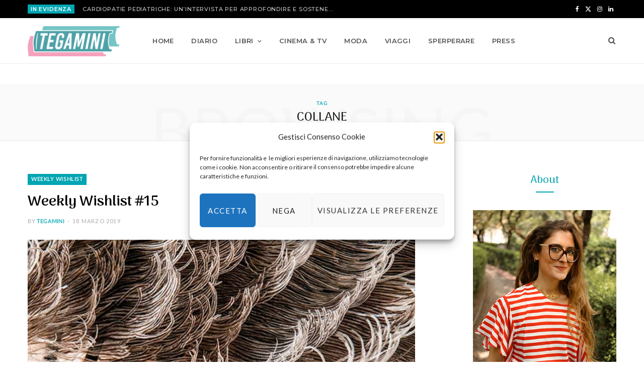

--- FILE ---
content_type: text/html; charset=UTF-8
request_url: https://www.tegamini.it/tag/collane/
body_size: 45744
content:
<!DOCTYPE html>
<html lang="it-IT" prefix="og: https://ogp.me/ns#">

<head>

	<meta charset="UTF-8" />
	<meta http-equiv="x-ua-compatible" content="ie=edge" />
	<meta name="viewport" content="width=device-width, initial-scale=1" />
	<link rel="pingback" href="https://www.tegamini.it/xmlrpc.php" />
	<link rel="profile" href="http://gmpg.org/xfn/11" />
	
		<style>img:is([sizes="auto" i], [sizes^="auto," i]) { contain-intrinsic-size: 3000px 1500px }</style>
	
<!-- Ottimizzazione per i motori di ricerca di Rank Math - https://rankmath.com/ -->
<title>collane - Tegamini, il blog di Francesca Crescentini</title><link rel="preload" as="image" imagesrcset="https://www.tegamini.it/wp-content/uploads/2019/03/header-boldini_moda_25-1024x512.jpg 1024w, https://www.tegamini.it/wp-content/uploads/2019/03/header-boldini_moda_25-1170x585.jpg 1170w, https://www.tegamini.it/wp-content/uploads/2019/03/header-boldini_moda_25.jpg 1200w" imagesizes="(max-width: 768px) 100vw, 768px" /><link rel="preload" as="font" href="https://www.tegamini.it/wp-content/themes/cheerup/css/icons/fonts/ts-icons.woff2?v1.1" type="font/woff2" crossorigin="anonymous" />
<meta name="robots" content="follow, noindex"/>
<meta property="og:locale" content="it_IT" />
<meta property="og:type" content="article" />
<meta property="og:title" content="collane - Tegamini, il blog di Francesca Crescentini" />
<meta property="og:url" content="https://www.tegamini.it/tag/collane/" />
<meta property="og:site_name" content="Tegamini, il blog di Francesca Crescentini" />
<meta name="twitter:card" content="summary_large_image" />
<meta name="twitter:title" content="collane - Tegamini, il blog di Francesca Crescentini" />
<meta name="twitter:label1" content="Articoli" />
<meta name="twitter:data1" content="3" />
<script type="application/ld+json" class="rank-math-schema">{"@context":"https://schema.org","@graph":[{"@type":"Person","@id":"https://www.tegamini.it/#person","name":"Tegamini, il blog di Francesca Crescentini"},{"@type":"WebSite","@id":"https://www.tegamini.it/#website","url":"https://www.tegamini.it","name":"Tegamini, il blog di Francesca Crescentini","publisher":{"@id":"https://www.tegamini.it/#person"},"inLanguage":"it-IT"},{"@type":"CollectionPage","@id":"https://www.tegamini.it/tag/collane/#webpage","url":"https://www.tegamini.it/tag/collane/","name":"collane - Tegamini, il blog di Francesca Crescentini","isPartOf":{"@id":"https://www.tegamini.it/#website"},"inLanguage":"it-IT"}]}</script>
<!-- /Rank Math WordPress SEO plugin -->

<link rel='dns-prefetch' href='//fonts.googleapis.com' />
<link rel="alternate" type="application/rss+xml" title="Tegamini, il blog di Francesca Crescentini &raquo; Feed" href="https://www.tegamini.it/feed/" />
<link rel="alternate" type="application/rss+xml" title="Tegamini, il blog di Francesca Crescentini &raquo; Feed dei commenti" href="https://www.tegamini.it/comments/feed/" />
<link rel="alternate" type="application/rss+xml" title="Tegamini, il blog di Francesca Crescentini &raquo; collane Feed del tag" href="https://www.tegamini.it/tag/collane/feed/" />
<script type="text/javascript">
/* <![CDATA[ */
window._wpemojiSettings = {"baseUrl":"https:\/\/s.w.org\/images\/core\/emoji\/16.0.1\/72x72\/","ext":".png","svgUrl":"https:\/\/s.w.org\/images\/core\/emoji\/16.0.1\/svg\/","svgExt":".svg","source":{"concatemoji":"https:\/\/www.tegamini.it\/wp-includes\/js\/wp-emoji-release.min.js?ver=73f2a8ffd5ef68f5b8cf3f3a501f2a7d"}};
/*! This file is auto-generated */
!function(s,n){var o,i,e;function c(e){try{var t={supportTests:e,timestamp:(new Date).valueOf()};sessionStorage.setItem(o,JSON.stringify(t))}catch(e){}}function p(e,t,n){e.clearRect(0,0,e.canvas.width,e.canvas.height),e.fillText(t,0,0);var t=new Uint32Array(e.getImageData(0,0,e.canvas.width,e.canvas.height).data),a=(e.clearRect(0,0,e.canvas.width,e.canvas.height),e.fillText(n,0,0),new Uint32Array(e.getImageData(0,0,e.canvas.width,e.canvas.height).data));return t.every(function(e,t){return e===a[t]})}function u(e,t){e.clearRect(0,0,e.canvas.width,e.canvas.height),e.fillText(t,0,0);for(var n=e.getImageData(16,16,1,1),a=0;a<n.data.length;a++)if(0!==n.data[a])return!1;return!0}function f(e,t,n,a){switch(t){case"flag":return n(e,"\ud83c\udff3\ufe0f\u200d\u26a7\ufe0f","\ud83c\udff3\ufe0f\u200b\u26a7\ufe0f")?!1:!n(e,"\ud83c\udde8\ud83c\uddf6","\ud83c\udde8\u200b\ud83c\uddf6")&&!n(e,"\ud83c\udff4\udb40\udc67\udb40\udc62\udb40\udc65\udb40\udc6e\udb40\udc67\udb40\udc7f","\ud83c\udff4\u200b\udb40\udc67\u200b\udb40\udc62\u200b\udb40\udc65\u200b\udb40\udc6e\u200b\udb40\udc67\u200b\udb40\udc7f");case"emoji":return!a(e,"\ud83e\udedf")}return!1}function g(e,t,n,a){var r="undefined"!=typeof WorkerGlobalScope&&self instanceof WorkerGlobalScope?new OffscreenCanvas(300,150):s.createElement("canvas"),o=r.getContext("2d",{willReadFrequently:!0}),i=(o.textBaseline="top",o.font="600 32px Arial",{});return e.forEach(function(e){i[e]=t(o,e,n,a)}),i}function t(e){var t=s.createElement("script");t.src=e,t.defer=!0,s.head.appendChild(t)}"undefined"!=typeof Promise&&(o="wpEmojiSettingsSupports",i=["flag","emoji"],n.supports={everything:!0,everythingExceptFlag:!0},e=new Promise(function(e){s.addEventListener("DOMContentLoaded",e,{once:!0})}),new Promise(function(t){var n=function(){try{var e=JSON.parse(sessionStorage.getItem(o));if("object"==typeof e&&"number"==typeof e.timestamp&&(new Date).valueOf()<e.timestamp+604800&&"object"==typeof e.supportTests)return e.supportTests}catch(e){}return null}();if(!n){if("undefined"!=typeof Worker&&"undefined"!=typeof OffscreenCanvas&&"undefined"!=typeof URL&&URL.createObjectURL&&"undefined"!=typeof Blob)try{var e="postMessage("+g.toString()+"("+[JSON.stringify(i),f.toString(),p.toString(),u.toString()].join(",")+"));",a=new Blob([e],{type:"text/javascript"}),r=new Worker(URL.createObjectURL(a),{name:"wpTestEmojiSupports"});return void(r.onmessage=function(e){c(n=e.data),r.terminate(),t(n)})}catch(e){}c(n=g(i,f,p,u))}t(n)}).then(function(e){for(var t in e)n.supports[t]=e[t],n.supports.everything=n.supports.everything&&n.supports[t],"flag"!==t&&(n.supports.everythingExceptFlag=n.supports.everythingExceptFlag&&n.supports[t]);n.supports.everythingExceptFlag=n.supports.everythingExceptFlag&&!n.supports.flag,n.DOMReady=!1,n.readyCallback=function(){n.DOMReady=!0}}).then(function(){return e}).then(function(){var e;n.supports.everything||(n.readyCallback(),(e=n.source||{}).concatemoji?t(e.concatemoji):e.wpemoji&&e.twemoji&&(t(e.twemoji),t(e.wpemoji)))}))}((window,document),window._wpemojiSettings);
/* ]]> */
</script>
<link rel='stylesheet' id='sbi_styles-css' href='https://www.tegamini.it/wp-content/plugins/instagram-feed/css/sbi-styles.min.css?ver=6.9.1' type='text/css' media='all' />
<link rel='stylesheet' id='cheerup-core-css' href='https://www.tegamini.it/wp-content/themes/cheerup/style.css?ver=8.1.0' type='text/css' media='all' />
<style id='wp-emoji-styles-inline-css' type='text/css'>

	img.wp-smiley, img.emoji {
		display: inline !important;
		border: none !important;
		box-shadow: none !important;
		height: 1em !important;
		width: 1em !important;
		margin: 0 0.07em !important;
		vertical-align: -0.1em !important;
		background: none !important;
		padding: 0 !important;
	}
</style>
<link rel='stylesheet' id='wp-block-library-css' href='https://www.tegamini.it/wp-includes/css/dist/block-library/style.min.css?ver=73f2a8ffd5ef68f5b8cf3f3a501f2a7d' type='text/css' media='all' />
<style id='classic-theme-styles-inline-css' type='text/css'>
/*! This file is auto-generated */
.wp-block-button__link{color:#fff;background-color:#32373c;border-radius:9999px;box-shadow:none;text-decoration:none;padding:calc(.667em + 2px) calc(1.333em + 2px);font-size:1.125em}.wp-block-file__button{background:#32373c;color:#fff;text-decoration:none}
</style>
<link rel='stylesheet' id='wpzoom-social-icons-block-style-css' href='https://www.tegamini.it/wp-content/plugins/social-icons-widget-by-wpzoom/block/dist/style-wpzoom-social-icons.css?ver=4.5.4' type='text/css' media='all' />
<link rel='stylesheet' id='wp-components-css' href='https://www.tegamini.it/wp-includes/css/dist/components/style.min.css?ver=73f2a8ffd5ef68f5b8cf3f3a501f2a7d' type='text/css' media='all' />
<link rel='stylesheet' id='wptelegram_widget-blocks-0-css' href='https://www.tegamini.it/wp-content/plugins/wptelegram-widget/assets/build/dist/blocks-C9ogPNk6.css' type='text/css' media='all' />
<style id='wptelegram_widget-blocks-0-inline-css' type='text/css'>
:root {--wptelegram-widget-join-link-bg-color: #389ce9;--wptelegram-widget-join-link-color: #fff}
</style>
<link rel='stylesheet' id='wptelegram_widget-public-0-css' href='https://www.tegamini.it/wp-content/plugins/wptelegram-widget/assets/build/dist/public-DEib7km8.css' type='text/css' media='all' />
<style id='global-styles-inline-css' type='text/css'>
:root{--wp--preset--aspect-ratio--square: 1;--wp--preset--aspect-ratio--4-3: 4/3;--wp--preset--aspect-ratio--3-4: 3/4;--wp--preset--aspect-ratio--3-2: 3/2;--wp--preset--aspect-ratio--2-3: 2/3;--wp--preset--aspect-ratio--16-9: 16/9;--wp--preset--aspect-ratio--9-16: 9/16;--wp--preset--color--black: #000000;--wp--preset--color--cyan-bluish-gray: #abb8c3;--wp--preset--color--white: #ffffff;--wp--preset--color--pale-pink: #f78da7;--wp--preset--color--vivid-red: #cf2e2e;--wp--preset--color--luminous-vivid-orange: #ff6900;--wp--preset--color--luminous-vivid-amber: #fcb900;--wp--preset--color--light-green-cyan: #7bdcb5;--wp--preset--color--vivid-green-cyan: #00d084;--wp--preset--color--pale-cyan-blue: #8ed1fc;--wp--preset--color--vivid-cyan-blue: #0693e3;--wp--preset--color--vivid-purple: #9b51e0;--wp--preset--gradient--vivid-cyan-blue-to-vivid-purple: linear-gradient(135deg,rgba(6,147,227,1) 0%,rgb(155,81,224) 100%);--wp--preset--gradient--light-green-cyan-to-vivid-green-cyan: linear-gradient(135deg,rgb(122,220,180) 0%,rgb(0,208,130) 100%);--wp--preset--gradient--luminous-vivid-amber-to-luminous-vivid-orange: linear-gradient(135deg,rgba(252,185,0,1) 0%,rgba(255,105,0,1) 100%);--wp--preset--gradient--luminous-vivid-orange-to-vivid-red: linear-gradient(135deg,rgba(255,105,0,1) 0%,rgb(207,46,46) 100%);--wp--preset--gradient--very-light-gray-to-cyan-bluish-gray: linear-gradient(135deg,rgb(238,238,238) 0%,rgb(169,184,195) 100%);--wp--preset--gradient--cool-to-warm-spectrum: linear-gradient(135deg,rgb(74,234,220) 0%,rgb(151,120,209) 20%,rgb(207,42,186) 40%,rgb(238,44,130) 60%,rgb(251,105,98) 80%,rgb(254,248,76) 100%);--wp--preset--gradient--blush-light-purple: linear-gradient(135deg,rgb(255,206,236) 0%,rgb(152,150,240) 100%);--wp--preset--gradient--blush-bordeaux: linear-gradient(135deg,rgb(254,205,165) 0%,rgb(254,45,45) 50%,rgb(107,0,62) 100%);--wp--preset--gradient--luminous-dusk: linear-gradient(135deg,rgb(255,203,112) 0%,rgb(199,81,192) 50%,rgb(65,88,208) 100%);--wp--preset--gradient--pale-ocean: linear-gradient(135deg,rgb(255,245,203) 0%,rgb(182,227,212) 50%,rgb(51,167,181) 100%);--wp--preset--gradient--electric-grass: linear-gradient(135deg,rgb(202,248,128) 0%,rgb(113,206,126) 100%);--wp--preset--gradient--midnight: linear-gradient(135deg,rgb(2,3,129) 0%,rgb(40,116,252) 100%);--wp--preset--font-size--small: 13px;--wp--preset--font-size--medium: 20px;--wp--preset--font-size--large: 36px;--wp--preset--font-size--x-large: 42px;--wp--preset--spacing--20: 0.44rem;--wp--preset--spacing--30: 0.67rem;--wp--preset--spacing--40: 1rem;--wp--preset--spacing--50: 1.5rem;--wp--preset--spacing--60: 2.25rem;--wp--preset--spacing--70: 3.38rem;--wp--preset--spacing--80: 5.06rem;--wp--preset--shadow--natural: 6px 6px 9px rgba(0, 0, 0, 0.2);--wp--preset--shadow--deep: 12px 12px 50px rgba(0, 0, 0, 0.4);--wp--preset--shadow--sharp: 6px 6px 0px rgba(0, 0, 0, 0.2);--wp--preset--shadow--outlined: 6px 6px 0px -3px rgba(255, 255, 255, 1), 6px 6px rgba(0, 0, 0, 1);--wp--preset--shadow--crisp: 6px 6px 0px rgba(0, 0, 0, 1);}:where(.is-layout-flex){gap: 0.5em;}:where(.is-layout-grid){gap: 0.5em;}body .is-layout-flex{display: flex;}.is-layout-flex{flex-wrap: wrap;align-items: center;}.is-layout-flex > :is(*, div){margin: 0;}body .is-layout-grid{display: grid;}.is-layout-grid > :is(*, div){margin: 0;}:where(.wp-block-columns.is-layout-flex){gap: 2em;}:where(.wp-block-columns.is-layout-grid){gap: 2em;}:where(.wp-block-post-template.is-layout-flex){gap: 1.25em;}:where(.wp-block-post-template.is-layout-grid){gap: 1.25em;}.has-black-color{color: var(--wp--preset--color--black) !important;}.has-cyan-bluish-gray-color{color: var(--wp--preset--color--cyan-bluish-gray) !important;}.has-white-color{color: var(--wp--preset--color--white) !important;}.has-pale-pink-color{color: var(--wp--preset--color--pale-pink) !important;}.has-vivid-red-color{color: var(--wp--preset--color--vivid-red) !important;}.has-luminous-vivid-orange-color{color: var(--wp--preset--color--luminous-vivid-orange) !important;}.has-luminous-vivid-amber-color{color: var(--wp--preset--color--luminous-vivid-amber) !important;}.has-light-green-cyan-color{color: var(--wp--preset--color--light-green-cyan) !important;}.has-vivid-green-cyan-color{color: var(--wp--preset--color--vivid-green-cyan) !important;}.has-pale-cyan-blue-color{color: var(--wp--preset--color--pale-cyan-blue) !important;}.has-vivid-cyan-blue-color{color: var(--wp--preset--color--vivid-cyan-blue) !important;}.has-vivid-purple-color{color: var(--wp--preset--color--vivid-purple) !important;}.has-black-background-color{background-color: var(--wp--preset--color--black) !important;}.has-cyan-bluish-gray-background-color{background-color: var(--wp--preset--color--cyan-bluish-gray) !important;}.has-white-background-color{background-color: var(--wp--preset--color--white) !important;}.has-pale-pink-background-color{background-color: var(--wp--preset--color--pale-pink) !important;}.has-vivid-red-background-color{background-color: var(--wp--preset--color--vivid-red) !important;}.has-luminous-vivid-orange-background-color{background-color: var(--wp--preset--color--luminous-vivid-orange) !important;}.has-luminous-vivid-amber-background-color{background-color: var(--wp--preset--color--luminous-vivid-amber) !important;}.has-light-green-cyan-background-color{background-color: var(--wp--preset--color--light-green-cyan) !important;}.has-vivid-green-cyan-background-color{background-color: var(--wp--preset--color--vivid-green-cyan) !important;}.has-pale-cyan-blue-background-color{background-color: var(--wp--preset--color--pale-cyan-blue) !important;}.has-vivid-cyan-blue-background-color{background-color: var(--wp--preset--color--vivid-cyan-blue) !important;}.has-vivid-purple-background-color{background-color: var(--wp--preset--color--vivid-purple) !important;}.has-black-border-color{border-color: var(--wp--preset--color--black) !important;}.has-cyan-bluish-gray-border-color{border-color: var(--wp--preset--color--cyan-bluish-gray) !important;}.has-white-border-color{border-color: var(--wp--preset--color--white) !important;}.has-pale-pink-border-color{border-color: var(--wp--preset--color--pale-pink) !important;}.has-vivid-red-border-color{border-color: var(--wp--preset--color--vivid-red) !important;}.has-luminous-vivid-orange-border-color{border-color: var(--wp--preset--color--luminous-vivid-orange) !important;}.has-luminous-vivid-amber-border-color{border-color: var(--wp--preset--color--luminous-vivid-amber) !important;}.has-light-green-cyan-border-color{border-color: var(--wp--preset--color--light-green-cyan) !important;}.has-vivid-green-cyan-border-color{border-color: var(--wp--preset--color--vivid-green-cyan) !important;}.has-pale-cyan-blue-border-color{border-color: var(--wp--preset--color--pale-cyan-blue) !important;}.has-vivid-cyan-blue-border-color{border-color: var(--wp--preset--color--vivid-cyan-blue) !important;}.has-vivid-purple-border-color{border-color: var(--wp--preset--color--vivid-purple) !important;}.has-vivid-cyan-blue-to-vivid-purple-gradient-background{background: var(--wp--preset--gradient--vivid-cyan-blue-to-vivid-purple) !important;}.has-light-green-cyan-to-vivid-green-cyan-gradient-background{background: var(--wp--preset--gradient--light-green-cyan-to-vivid-green-cyan) !important;}.has-luminous-vivid-amber-to-luminous-vivid-orange-gradient-background{background: var(--wp--preset--gradient--luminous-vivid-amber-to-luminous-vivid-orange) !important;}.has-luminous-vivid-orange-to-vivid-red-gradient-background{background: var(--wp--preset--gradient--luminous-vivid-orange-to-vivid-red) !important;}.has-very-light-gray-to-cyan-bluish-gray-gradient-background{background: var(--wp--preset--gradient--very-light-gray-to-cyan-bluish-gray) !important;}.has-cool-to-warm-spectrum-gradient-background{background: var(--wp--preset--gradient--cool-to-warm-spectrum) !important;}.has-blush-light-purple-gradient-background{background: var(--wp--preset--gradient--blush-light-purple) !important;}.has-blush-bordeaux-gradient-background{background: var(--wp--preset--gradient--blush-bordeaux) !important;}.has-luminous-dusk-gradient-background{background: var(--wp--preset--gradient--luminous-dusk) !important;}.has-pale-ocean-gradient-background{background: var(--wp--preset--gradient--pale-ocean) !important;}.has-electric-grass-gradient-background{background: var(--wp--preset--gradient--electric-grass) !important;}.has-midnight-gradient-background{background: var(--wp--preset--gradient--midnight) !important;}.has-small-font-size{font-size: var(--wp--preset--font-size--small) !important;}.has-medium-font-size{font-size: var(--wp--preset--font-size--medium) !important;}.has-large-font-size{font-size: var(--wp--preset--font-size--large) !important;}.has-x-large-font-size{font-size: var(--wp--preset--font-size--x-large) !important;}
:where(.wp-block-post-template.is-layout-flex){gap: 1.25em;}:where(.wp-block-post-template.is-layout-grid){gap: 1.25em;}
:where(.wp-block-columns.is-layout-flex){gap: 2em;}:where(.wp-block-columns.is-layout-grid){gap: 2em;}
:root :where(.wp-block-pullquote){font-size: 1.5em;line-height: 1.6;}
</style>
<link rel='stylesheet' id='contact-form-7-css' href='https://www.tegamini.it/wp-content/plugins/contact-form-7/includes/css/styles.css?ver=6.1.4' type='text/css' media='all' />
<link rel='stylesheet' id='cmplz-general-css' href='https://www.tegamini.it/wp-content/plugins/complianz-gdpr/assets/css/cookieblocker.min.css?ver=1765980484' type='text/css' media='all' />
<link rel='stylesheet' id='cheerup-fonts-css' href='https://fonts.googleapis.com/css?family=Arima+Madurai%3A500%2C700%7CLato%3A400%2C400i%2C700%2C900%7CMontserrat%3A500%2C600' type='text/css' media='all' />
<link rel='stylesheet' id='cheerup-icons-css' href='https://www.tegamini.it/wp-content/themes/cheerup/css/icons/icons.css?ver=8.1.0' type='text/css' media='all' />
<link rel='stylesheet' id='cheerup-lightbox-css' href='https://www.tegamini.it/wp-content/themes/cheerup/css/lightbox.css?ver=8.1.0' type='text/css' media='all' />
<link rel='stylesheet' id='cheerup-skin-css' href='https://www.tegamini.it/wp-content/themes/cheerup/css/skin-mom.css?ver=8.1.0' type='text/css' media='all' />
<link rel='stylesheet' id='cheerup-font-lato2-css' href='https://www.tegamini.it/wp-content/themes/cheerup/css/fonts/lato2.css?ver=8.1.0' type='text/css' media='all' />
<link rel='stylesheet' id='wpzoom-social-icons-socicon-css' href='https://www.tegamini.it/wp-content/plugins/social-icons-widget-by-wpzoom/assets/css/wpzoom-socicon.css?ver=1768486071' type='text/css' media='all' />
<link rel='stylesheet' id='wpzoom-social-icons-genericons-css' href='https://www.tegamini.it/wp-content/plugins/social-icons-widget-by-wpzoom/assets/css/genericons.css?ver=1768486071' type='text/css' media='all' />
<link rel='stylesheet' id='wpzoom-social-icons-academicons-css' href='https://www.tegamini.it/wp-content/plugins/social-icons-widget-by-wpzoom/assets/css/academicons.min.css?ver=1768486071' type='text/css' media='all' />
<link rel='stylesheet' id='wpzoom-social-icons-font-awesome-3-css' href='https://www.tegamini.it/wp-content/plugins/social-icons-widget-by-wpzoom/assets/css/font-awesome-3.min.css?ver=1768486071' type='text/css' media='all' />
<link rel='stylesheet' id='dashicons-css' href='https://www.tegamini.it/wp-includes/css/dashicons.min.css?ver=73f2a8ffd5ef68f5b8cf3f3a501f2a7d' type='text/css' media='all' />
<link rel='stylesheet' id='wpzoom-social-icons-styles-css' href='https://www.tegamini.it/wp-content/plugins/social-icons-widget-by-wpzoom/assets/css/wpzoom-social-icons-styles.css?ver=1768486071' type='text/css' media='all' />
<link rel='stylesheet' id='cheerup-child-css' href='https://www.tegamini.it/wp-content/themes/cheerup-child/style.css?ver=73f2a8ffd5ef68f5b8cf3f3a501f2a7d' type='text/css' media='all' />
<style id='cheerup-child-inline-css' type='text/css'>
.top-bar.dark { --topbar-dark-bg: #000000; --topbar-bc: #000000; }
.main-footer .bg-wrap:before { opacity: 1; }
.main-footer .lower-footer:not(._) { background: none; }


</style>
<link rel='preload' as='font'  id='wpzoom-social-icons-font-academicons-woff2-css' href='https://www.tegamini.it/wp-content/plugins/social-icons-widget-by-wpzoom/assets/font/academicons.woff2?v=1.9.2'  type='font/woff2' crossorigin />
<link rel='preload' as='font'  id='wpzoom-social-icons-font-fontawesome-3-woff2-css' href='https://www.tegamini.it/wp-content/plugins/social-icons-widget-by-wpzoom/assets/font/fontawesome-webfont.woff2?v=4.7.0'  type='font/woff2' crossorigin />
<link rel='preload' as='font'  id='wpzoom-social-icons-font-genericons-woff-css' href='https://www.tegamini.it/wp-content/plugins/social-icons-widget-by-wpzoom/assets/font/Genericons.woff'  type='font/woff' crossorigin />
<link rel='preload' as='font'  id='wpzoom-social-icons-font-socicon-woff2-css' href='https://www.tegamini.it/wp-content/plugins/social-icons-widget-by-wpzoom/assets/font/socicon.woff2?v=4.5.4'  type='font/woff2' crossorigin />
<script type="text/javascript" id="cheerup-lazy-inline-js-after">
/* <![CDATA[ */
/**
 * @copyright ThemeSphere
 * @preserve
 */
var BunyadLazy={};BunyadLazy.load=function(){function a(e,n){var t={};e.dataset.bgset&&e.dataset.sizes?(t.sizes=e.dataset.sizes,t.srcset=e.dataset.bgset):t.src=e.dataset.bgsrc,function(t){var a=t.dataset.ratio;if(0<a){const e=t.parentElement;if(e.classList.contains("media-ratio")){const n=e.style;n.getPropertyValue("--a-ratio")||(n.paddingBottom=100/a+"%")}}}(e);var a,o=document.createElement("img");for(a in o.onload=function(){var t="url('"+(o.currentSrc||o.src)+"')",a=e.style;a.backgroundImage!==t&&requestAnimationFrame(()=>{a.backgroundImage=t,n&&n()}),o.onload=null,o.onerror=null,o=null},o.onerror=o.onload,t)o.setAttribute(a,t[a]);o&&o.complete&&0<o.naturalWidth&&o.onload&&o.onload()}function e(t){t.dataset.loaded||a(t,()=>{document.dispatchEvent(new Event("lazyloaded")),t.dataset.loaded=1})}function n(t){"complete"===document.readyState?t():window.addEventListener("load",t)}return{initEarly:function(){var t,a=()=>{document.querySelectorAll(".img.bg-cover:not(.lazyload)").forEach(e)};"complete"!==document.readyState?(t=setInterval(a,150),n(()=>{a(),clearInterval(t)})):a()},callOnLoad:n,initBgImages:function(t){t&&n(()=>{document.querySelectorAll(".img.bg-cover").forEach(e)})},bgLoad:a}}(),BunyadLazy.load.initEarly();
/* ]]> */
</script>
<script type="text/javascript" src="https://www.tegamini.it/wp-includes/js/jquery/jquery.min.js?ver=3.7.1" id="jquery-core-js"></script>
<script type="text/javascript" src="https://www.tegamini.it/wp-includes/js/jquery/jquery-migrate.min.js?ver=3.4.1" id="jquery-migrate-js"></script>
<script type="text/javascript" id="fullworks-anti-spam-front-logged-out-js-extra">
/* <![CDATA[ */
var FullworksAntiSpamFELO = {"form_selectors":"#commentform, #comments-form,.comment-form, .wpd_comm_form","ajax_url":"https:\/\/www.tegamini.it\/wp-admin\/admin-ajax.php"};
/* ]]> */
</script>
<script type="text/javascript" src="https://www.tegamini.it/wp-content/plugins/fullworks-anti-spam/frontend/js/frontend.js?ver=2.3.12.174" id="fullworks-anti-spam-front-logged-out-js"></script>
<script></script><link rel="https://api.w.org/" href="https://www.tegamini.it/wp-json/" /><link rel="alternate" title="JSON" type="application/json" href="https://www.tegamini.it/wp-json/wp/v2/tags/1553" /><link rel="EditURI" type="application/rsd+xml" title="RSD" href="https://www.tegamini.it/xmlrpc.php?rsd" />

			<style>.cmplz-hidden {
					display: none !important;
				}</style><script>var Sphere_Plugin = {"ajaxurl":"https:\/\/www.tegamini.it\/wp-admin\/admin-ajax.php"};</script><link rel="icon" href="https://www.tegamini.it/wp-content/uploads/2021/05/cropped-Tegamini-cerchio-favicon-32x32.jpg" sizes="32x32" />
<link rel="icon" href="https://www.tegamini.it/wp-content/uploads/2021/05/cropped-Tegamini-cerchio-favicon-192x192.jpg" sizes="192x192" />
<link rel="apple-touch-icon" href="https://www.tegamini.it/wp-content/uploads/2021/05/cropped-Tegamini-cerchio-favicon-180x180.jpg" />
<meta name="msapplication-TileImage" content="https://www.tegamini.it/wp-content/uploads/2021/05/cropped-Tegamini-cerchio-favicon-270x270.jpg" />
		<style type="text/css" id="wp-custom-css">
			.main-head.compact .title .logo-image {
    max-height: 60px;padding: 10px 0;width: auto;
}
.widget-a-wrap .the-wrap.head {
     display: none;
}
.main-head {
     margin-bottom: 40px;
}
.main-head.compact .inner.sticky-bar .logo-image {
    max-height: 60px;
    padding: 10px 0;
}

.main .sidebar {
    padding-left: 100px;
}
.menu-sidebar-menu-container,.menu-recensioni-container{
    padding: 0 30px;
}

.widget-about .about-text {
    padding: 0 0px;
    text-align: center;
}
.widget-about .more {
    padding-bottom: 5px;
    border-bottom: 2px solid #00a5b2;
    font-size: 12px;
 }

.upper-footer .author-image img{height:100px!important}

.main-footer.dark .lower-footer > .wrap {
    padding: 30px;
}

 .main-pagination .load-more{display:none!important;}



.post-footer .social-share {

    display: none;
}


.post-share-b .label

 {
   
    display: none;
}


.post-share-b .service i {
    margin-right: 0px;
    
}


.post-share-b .service {
   
    width: 50px;
  
}		</style>
		<noscript><style> .wpb_animate_when_almost_visible { opacity: 1; }</style></noscript>
</head>

<body data-cmplz=1 class="archive tag tag-collane tag-1553 wp-theme-cheerup wp-child-theme-cheerup-child right-sidebar skin-mom has-lb has-lb-s wpb-js-composer js-comp-ver-8.6.1 vc_responsive">


<div class="main-wrap">

	
		
		
<header id="main-head" class="main-head head-nav-below compact has-search-overlay">

	
	<div class="top-bar dark top-bar-b cf">
	
		<div class="top-bar-content ts-contain" data-sticky-bar="1">
			<div class="wrap cf">
			
			<span class="mobile-nav"><i class="tsi tsi-bars"></i></span>
			
						
			<div class="posts-ticker">
				<span class="heading">IN EVIDENZA</span>

				<ul>
										
										
						<li><a href="https://www.tegamini.it/2022/12/23/cardiopatie-pediatriche-unintervista-per-approfondire-e-sostenere-mission-bambini/" title="Cardiopatie pediatriche: un&#8217;intervista per approfondire e sostenere Mission Bambini">Cardiopatie pediatriche: un&#8217;intervista per approfondire e sostenere Mission Bambini</a></li>
					
										
						<li><a href="https://www.tegamini.it/2026/01/15/ian-mcewan-quello-che-possiamo-sapere/" title="Ian McEwan | Quello che possiamo sapere">Ian McEwan | Quello che possiamo sapere</a></li>
					
										
						<li><a href="https://www.tegamini.it/2026/01/12/lily-king-cuore-linnamorato/" title="Lily King | Cuore l&#8217;innamorato">Lily King | Cuore l&#8217;innamorato</a></li>
					
										
						<li><a href="https://www.tegamini.it/2025/12/04/il-listone-2025-dei-libri-da-regalare-a-natale/" title="Il listone 2025 dei libri da regalare a Natale">Il listone 2025 dei libri da regalare a Natale</a></li>
					
										
						<li><a href="https://www.tegamini.it/2025/12/01/aisling-rawle-la-vita-facile/" title="Aisling Rawle | La vita facile">Aisling Rawle | La vita facile</a></li>
					
										
						<li><a href="https://www.tegamini.it/2025/12/01/li-kotomi-se-vuoi-nascere-o-no/" title="Li Kotomi | Se vuoi nascere o no">Li Kotomi | Se vuoi nascere o no</a></li>
					
										
						<li><a href="https://www.tegamini.it/2025/11/24/fumio-yamamoto-i-dilemmi-delle-donne-che-lavorano/" title="Fumio Yamamoto | I dilemmi delle donne che lavorano">Fumio Yamamoto | I dilemmi delle donne che lavorano</a></li>
					
										
						<li><a href="https://www.tegamini.it/2025/11/06/libri-a-base-di-ruote-per-piccoli-umarell/" title="Libri a base di ruote per piccoli umarell">Libri a base di ruote per piccoli umarell</a></li>
					
										
						<li><a href="https://www.tegamini.it/2025/11/03/michael-mcdowell-luna-fredda-su-babylon/" title="Michael McDowell | Luna fredda su Babylon">Michael McDowell | Luna fredda su Babylon</a></li>
					
										
									</ul>
			</div>
			
						
						
			
							
			<div class="actions">
				<div class="search-action cf">
			
				
					<a href="#" title="Search" class="search-link search-submit" aria-label="Search"><i class="tsi tsi-search"></i></a>

											
				</div>
			</div>
			
						
			
			
	
		<ul class="social-icons cf">
		
					
			<li><a href="#" class="tsi tsi-facebook" target="_blank"><span class="visuallyhidden">Facebook</span></a></li>
									
					
			<li><a href="#" class="tsi tsi-twitter" target="_blank"><span class="visuallyhidden">X (Twitter)</span></a></li>
									
					
			<li><a href="#" class="tsi tsi-instagram" target="_blank"><span class="visuallyhidden">Instagram</span></a></li>
									
					
			<li><a href="#" class="tsi tsi-linkedin" target="_blank"><span class="visuallyhidden">LinkedIn</span></a></li>
									
					
		</ul>
	
								
			</div>			
		</div>
		
	</div>

	<div class="inner inner-head ts-contain" data-sticky-bar="1">	
		<div class="wrap cf">

					<div class="title">
			
			<a href="https://www.tegamini.it/" title="Tegamini, il blog di Francesca Crescentini" rel="home">
			
							
								
				<img src="http://www.tegamini.it/wp-content/uploads/2021/05/LOGO-TEGAMINI.png" class="logo-image" alt="Tegamini, il blog di Francesca Crescentini" width="1474" height="483" />

						
			</a>
		
		</div>				
				
			<div class="navigation-wrap inline">
								
				<nav class="navigation navigation-main inline light" data-sticky-bar="1">
					<div class="menu-menu-categorie-container"><ul id="menu-menu-categorie" class="menu"><li id="menu-item-20845" class="menu-item menu-item-type-post_type menu-item-object-page menu-item-home menu-item-20845"><a href="https://www.tegamini.it/">Home</a></li>
<li id="menu-item-20580" class="menu-item menu-item-type-taxonomy menu-item-object-category menu-cat-26 menu-item-20580"><a href="https://www.tegamini.it/category/diario-vita/">Diario</a></li>
<li id="menu-item-20581" class="menu-item menu-item-type-taxonomy menu-item-object-category menu-item-has-children menu-cat-35 menu-item-20581"><a href="https://www.tegamini.it/category/bookslibri/">Libri</a>
<ul class="sub-menu">
	<li id="menu-item-22863" class="menu-item menu-item-type-taxonomy menu-item-object-category menu-cat-5045 menu-item-22863"><a href="https://www.tegamini.it/category/bookslibri/narrativa/">Narrativa</a></li>
	<li id="menu-item-22864" class="menu-item menu-item-type-taxonomy menu-item-object-category menu-cat-5046 menu-item-22864"><a href="https://www.tegamini.it/category/bookslibri/saggistica/">Saggistica</a></li>
	<li id="menu-item-22861" class="menu-item menu-item-type-taxonomy menu-item-object-category menu-cat-5047 menu-item-22861"><a href="https://www.tegamini.it/category/bookslibri/fumetti-graphic-novel/">Fumetti &amp; Graphic Novel</a></li>
	<li id="menu-item-22862" class="menu-item menu-item-type-taxonomy menu-item-object-category menu-cat-5048 menu-item-22862"><a href="https://www.tegamini.it/category/bookslibri/infanzia/">Infanzia</a></li>
</ul>
</li>
<li id="menu-item-20576" class="menu-item menu-item-type-taxonomy menu-item-object-category menu-cat-47 menu-item-20576"><a href="https://www.tegamini.it/category/cinema-film-tv/">Cinema &amp; TV</a></li>
<li id="menu-item-20583" class="menu-item menu-item-type-taxonomy menu-item-object-category menu-cat-155 menu-item-20583"><a href="https://www.tegamini.it/category/fashion-moda/">Moda</a></li>
<li id="menu-item-20587" class="menu-item menu-item-type-taxonomy menu-item-object-category menu-cat-5 menu-item-20587"><a href="https://www.tegamini.it/category/viaggi/">Viaggi</a></li>
<li id="menu-item-21248" class="menu-item menu-item-type-taxonomy menu-item-object-category menu-cat-3621 menu-item-21248"><a href="https://www.tegamini.it/category/sperperare/">Sperperare</a></li>
<li id="menu-item-20789" class="menu-item menu-item-type-post_type menu-item-object-page menu-item-20789"><a href="https://www.tegamini.it/tegamini-da-tutte-le-parti/effetti-collaterali/">Press</a></li>
		
		<li class="nav-icons">
			<div>
				
								
								
				<a href="#" title="Search" class="search-link"><i class="tsi tsi-search"></i></a>
				
				<div class="search-box-overlay">
					
	
	<form method="get" class="search-form" action="https://www.tegamini.it/">
		<span class="screen-reader-text">Search for:</span>

		<button type="submit" class="search-submit"><i class="tsi tsi-search"></i></button>
		<input type="search" class="search-field" name="s" placeholder="Type and press enter" value="" required />
								
	</form>

				</div>
				
							</div>
		</li>
		
		</ul></div>				</nav>
				
							</div>
		</div>
	</div>

</header> <!-- .main-head -->

	
	
		
	
	<div class="archive-head ts-contain">
	
		
			
	
		<span class="sub-title">Tag</span>
		<h2 class="title">collane</h2>
		
		<i class="background">Browsing</i>
		
		
			
	</div>


	<div class="main wrap">
		<div class="ts-row cf">
			<div class="col-8 main-content cf">
		
			
<div class="posts-container posts-large cf">


	<div class="posts-wrap">
	
			
		
<article id="post-19502" class="post-main large-post large-post-b post-19502 post type-post status-publish format-standard has-post-thumbnail category-weekly-wishlist tag-a6 tag-accessori tag-acqua tag-arte tag-beauty tag-boldini tag-boldini-e-la-moda tag-borse tag-capelli tag-captain-marvel tag-carol-danvers tag-collane tag-ferrara tag-geek tag-gioielli tag-harry-potter tag-krukrustudio tag-lavidriola tag-luna-lovegood tag-marvel tag-memobottle tag-moda tag-mostra tag-musterbrand tag-orecchini tag-palazzo-dei-diamanti tag-pop tag-shopping tag-spazzola tag-spille tag-tangle-teezer">
	
	<header class="post-header cf">

		<div class="post-meta post-meta-c post-meta-left has-below"><div class="meta-above"><span class="cat-labels">
						
						<a href="https://www.tegamini.it/category/aggiornamentisettimanali/weekly-wishlist/" class="category" rel="category">Weekly Wishlist</a>
					</span>
					</div><h2 class="is-title post-title-alt"><a href="https://www.tegamini.it/2019/03/18/weekly-wishlist-15/">Weekly Wishlist #15</a></h2><div class="below meta-below"><span class="meta-item post-author"><span class="by">By</span> <a href="https://www.tegamini.it/author/tegamini/" title="Articoli scritti da tegamini" rel="author">tegamini</a></span> <span class="meta-sep"></span> <a href="https://www.tegamini.it/2019/03/18/weekly-wishlist-15/" class="meta-item date-link">
						<time class="post-date" datetime="2019-03-18T08:24:38+01:00">18 Marzo 2019</time>
					</a></div></div>
		
	
	<div class="featured">
	
				
			<a href="https://www.tegamini.it/2019/03/18/weekly-wishlist-15/" class="image-link media-ratio ratio-3-2"><img width="770" height="515" src="https://www.tegamini.it/wp-content/uploads/2019/03/header-boldini_moda_25-768x384.jpg" class="attachment-cheerup-main size-cheerup-main no-lazy skip-lazy wp-post-image" alt="" sizes="(max-width: 768px) 100vw, 768px" title="Weekly Wishlist #15" decoding="async" fetchpriority="high" srcset="https://www.tegamini.it/wp-content/uploads/2019/03/header-boldini_moda_25-1024x512.jpg 1024w, https://www.tegamini.it/wp-content/uploads/2019/03/header-boldini_moda_25-1170x585.jpg 1170w, https://www.tegamini.it/wp-content/uploads/2019/03/header-boldini_moda_25.jpg 1200w" /></a>			
				
	</div>

			
	</header><!-- .post-header -->

	<div class="post-content description cf entry-content">
		
		<p>Ho battuto così tanto la fiacca con la Weekly Wishlist che alcune cose che desideravo hanno addirittura avuto il tempo di trasformarsi in un acquisto concreto. Incredibile! Prodigioso! Un processo decisionale che giunge a compimento! Non si era mai visto! Ma non crogioliamoci nell&#8217;autocompiacimento e proseguiamo con baldanza. Ecco un po&#8217; di vari ed eventuali aggeggi (ed esperienze) che sto bramando in questo periodo o che ho già incamerato con soddisfazione.</p>
<p style="text-align: center;">*</p>
<p>Sono riuscita ad andare al cinema a vedere <em>Captain Marvel</em>. E ora voglio <a href="https://amzn.to/2TaIMj8" target="_blank" rel="noopener"><strong>il maglioncino di cotone di Carol Danvers</strong></a>. Questo è di <a href="https://amzn.to/2HpdR0S" target="_blank" rel="noopener"><strong>Musterbrand</strong></a>, che sforna con grande efficienza indumenti &#8220;portabili&#8221; ispirati ai costumi dei nostri personaggi cinematografici e videoludici preferiti, da <em>Star Wars</em> a <em>Zelda</em>. Tempo fa mi sono regalata <a href="https://amzn.to/2TchFnz" target="_blank" rel="noopener">il cardigan lungo di Kylo Ren</a> e ho felicemente constatato che i materiali sono buoni e anche la lavorazione. Insomma, l&#8217;obiettivo finale è andare in giro con un intero guardaroba da supereroe quasi in borghese. E non potendo disporre di un flerken, inizio dal maglioncino.</p>
<p style="text-align: center;"><img decoding="async" class="aligncenter size-large wp-image-19504" src="https://www.tegamini.it/wp-content/uploads/2019/03/Schermata-2019-03-16-alle-10.11.52-999x1024.png" alt="" width="999" height="1024" srcset="https://www.tegamini.it/wp-content/uploads/2019/03/Schermata-2019-03-16-alle-10.11.52-999x1024.png 999w, https://www.tegamini.it/wp-content/uploads/2019/03/Schermata-2019-03-16-alle-10.11.52-293x300.png 293w, https://www.tegamini.it/wp-content/uploads/2019/03/Schermata-2019-03-16-alle-10.11.52-768x788.png 768w, https://www.tegamini.it/wp-content/uploads/2019/03/Schermata-2019-03-16-alle-10.11.52-175x179.png 175w, https://www.tegamini.it/wp-content/uploads/2019/03/Schermata-2019-03-16-alle-10.11.52-450x461.png 450w, https://www.tegamini.it/wp-content/uploads/2019/03/Schermata-2019-03-16-alle-10.11.52-1170x1200.png 1170w, https://www.tegamini.it/wp-content/uploads/2019/03/Schermata-2019-03-16-alle-10.11.52.png 1256w" sizes="(max-width: 999px) 100vw, 999px" /></p>
<p style="text-align: center;">*</p>
<p><a href="http://www.palazzodiamanti.it/1629/boldini-e-la-moda" target="_blank" rel="noopener">A <strong>Ferrara</strong>, fino al 2 giugno a Palazzo dei Diamanti, c&#8217;è una mostra che credo potrebbe rimettermi al mondo: <strong>&#8220;Boldini e la moda&#8221;</strong></a>. Tra dipinti, abiti d&#8217;epoca e oggetti emblematici, la mostra esplora il rapporto tra Boldini, l&#8217;alta moda parigina e la Belle Époque. Perché il ritratto di una signora chic è anche il ritratto di un preciso e vasto mondo di riferimento.</p>
<p style="text-align: center;"><img decoding="async" class="aligncenter size-full wp-image-19506" src="https://www.tegamini.it/wp-content/uploads/2019/03/boldini_moda.jpg" alt="" width="920" height="430" srcset="https://www.tegamini.it/wp-content/uploads/2019/03/boldini_moda.jpg 920w, https://www.tegamini.it/wp-content/uploads/2019/03/boldini_moda-300x140.jpg 300w, https://www.tegamini.it/wp-content/uploads/2019/03/boldini_moda-768x359.jpg 768w, https://www.tegamini.it/wp-content/uploads/2019/03/boldini_moda-175x82.jpg 175w, https://www.tegamini.it/wp-content/uploads/2019/03/boldini_moda-450x210.jpg 450w" sizes="(max-width: 920px) 100vw, 920px" /></p>
<p style="text-align: center;"><img decoding="async" class="aligncenter size-full wp-image-19507" src="https://www.tegamini.it/wp-content/uploads/2019/03/boldini_moda_5.jpg" alt="" width="920" height="430" srcset="https://www.tegamini.it/wp-content/uploads/2019/03/boldini_moda_5.jpg 920w, https://www.tegamini.it/wp-content/uploads/2019/03/boldini_moda_5-300x140.jpg 300w, https://www.tegamini.it/wp-content/uploads/2019/03/boldini_moda_5-768x359.jpg 768w, https://www.tegamini.it/wp-content/uploads/2019/03/boldini_moda_5-175x82.jpg 175w, https://www.tegamini.it/wp-content/uploads/2019/03/boldini_moda_5-450x210.jpg 450w" sizes="(max-width: 920px) 100vw, 920px" /></p>
<p style="text-align: center;">*</p>
<p>Mi sto riconvertendo gradualmente &#8211; e con successo &#8211; alle borse più piccole, da portare possibilmente a tracolla. La rivoluzione è partita dalla necessità di rincorrere un bambino senza ritrovarmi impicciata dai valigioni che di solito mi portavo in giro. Ebbene, le bottiglie d&#8217;acqua &#8220;classiche&#8221; ci stanno, nelle mie nuove borse? A volte no. E a volte sì, ma con immane fatica. Visto che la geometria solida non è un&#8217;opinione, ho dato retta alla mia amica Gabriella e mi sono presa una bottiglia piatta. Me la riempio prima di uscire e la caccio praticamente ovunque. Sì, somiglia a una fiaschetta da maestro di sci con una pesante dipendenza da grappa, ma è comodissima. Questa qua è <a href="https://amzn.to/2HCl25a" target="_blank" rel="noopener"><strong>la Memobottle formato A6</strong></a> (375 ml), ma ce ne sono anche di più/meno capienti.</p>
<p style="text-align: center;"><img loading="lazy" decoding="async" class="aligncenter size-large wp-image-19503" src="https://www.tegamini.it/wp-content/uploads/2019/03/81IpeOqUJgL._SL1500_-1024x1024.jpg" alt="" width="1024" height="1024" srcset="https://www.tegamini.it/wp-content/uploads/2019/03/81IpeOqUJgL._SL1500_-1024x1024.jpg 1024w, https://www.tegamini.it/wp-content/uploads/2019/03/81IpeOqUJgL._SL1500_-300x300.jpg 300w, https://www.tegamini.it/wp-content/uploads/2019/03/81IpeOqUJgL._SL1500_-150x150.jpg 150w, https://www.tegamini.it/wp-content/uploads/2019/03/81IpeOqUJgL._SL1500_-768x768.jpg 768w, https://www.tegamini.it/wp-content/uploads/2019/03/81IpeOqUJgL._SL1500_-175x175.jpg 175w, https://www.tegamini.it/wp-content/uploads/2019/03/81IpeOqUJgL._SL1500_-450x450.jpg 450w, https://www.tegamini.it/wp-content/uploads/2019/03/81IpeOqUJgL._SL1500_-1170x1170.jpg 1170w, https://www.tegamini.it/wp-content/uploads/2019/03/81IpeOqUJgL._SL1500_.jpg 1500w" sizes="auto, (max-width: 1024px) 100vw, 1024px" /></p>
<p style="text-align: center;">*</p>
<p>La compagine europea di Hello Kitty mi ha donato, un po&#8217; di tempo fa, <a href="https://amzn.to/2HqssZX" target="_blank" rel="noopener">una spazzola <strong>Tangle Teezer</strong></a>. Prima usavo le spazzole di legno e mi trovavo anche bene. Sapevo dell&#8217;esistenza delle Tangle Teezer, ma temevo fossero dei plasticoni inutili. Ebbene, facevo piuttosto male a partire prevenuta e, in tutta onestà, ho scoperto che con la Tangle Teezer faccio la metà della fatica, mi strappo meno capelli, sono assai più rapida e me li pettino pure meglio. Ho scoperto che esiste <a href="https://amzn.to/2FaXxxv" target="_blank" rel="noopener">una Tangle Teezer con i denti più lunghi e solidi per i ricci e le chiome assai folte come la mia</a>. E credo che procederò presto con l&#8217;investimento.</p>
<p style="text-align: center;"><img loading="lazy" decoding="async" class="aligncenter size-full wp-image-19509" src="https://www.tegamini.it/wp-content/uploads/2019/03/8549405-1-thiccurlyred.jpeg" alt="" width="513" height="655" srcset="https://www.tegamini.it/wp-content/uploads/2019/03/8549405-1-thiccurlyred.jpeg 513w, https://www.tegamini.it/wp-content/uploads/2019/03/8549405-1-thiccurlyred-235x300.jpeg 235w, https://www.tegamini.it/wp-content/uploads/2019/03/8549405-1-thiccurlyred-175x223.jpeg 175w, https://www.tegamini.it/wp-content/uploads/2019/03/8549405-1-thiccurlyred-450x575.jpeg 450w" sizes="auto, (max-width: 513px) 100vw, 513px" /></p>
<p style="text-align: center;">*</p>
<p><a href="https://lavidriola.com" target="_blank" rel="noopener"><strong>Lavidriola</strong> è un brand spagnolo che sforna mirabolanti gioielli &#8220;artistici&#8221; dall&#8217;estremo potenziale pop</a>. Sono robe giganti, stravagantissime e super dettagliate. Ci sono spille, collane che fanno provincia, orecchini e assurdità di ogni tipo. Si va dalla zoologia all&#8217;esplorazione spaziale, senza tralasciare Luna Lovegood con il copricapo da leone. Mi sento capita come poche volte al mondo.</p>
<p style="text-align: center;"><img loading="lazy" decoding="async" class="aligncenter size-full wp-image-19511" src="https://www.tegamini.it/wp-content/uploads/2019/03/Whale-brooch-la-vidriola-plastic-jewellery-broochland-detail.jpg" alt="" width="809" height="1000" srcset="https://www.tegamini.it/wp-content/uploads/2019/03/Whale-brooch-la-vidriola-plastic-jewellery-broochland-detail.jpg 809w, https://www.tegamini.it/wp-content/uploads/2019/03/Whale-brooch-la-vidriola-plastic-jewellery-broochland-detail-243x300.jpg 243w, https://www.tegamini.it/wp-content/uploads/2019/03/Whale-brooch-la-vidriola-plastic-jewellery-broochland-detail-768x949.jpg 768w, https://www.tegamini.it/wp-content/uploads/2019/03/Whale-brooch-la-vidriola-plastic-jewellery-broochland-detail-175x216.jpg 175w, https://www.tegamini.it/wp-content/uploads/2019/03/Whale-brooch-la-vidriola-plastic-jewellery-broochland-detail-450x556.jpg 450w" sizes="auto, (max-width: 809px) 100vw, 809px" /></p>
<p style="text-align: center;"><img loading="lazy" decoding="async" class="aligncenter size-full wp-image-19510" src="https://www.tegamini.it/wp-content/uploads/2019/03/Luna-lion-brooch-la-vidriola-plastic-jewellery-classic-woman-power-detail.jpg" alt="" width="809" height="1000" srcset="https://www.tegamini.it/wp-content/uploads/2019/03/Luna-lion-brooch-la-vidriola-plastic-jewellery-classic-woman-power-detail.jpg 809w, https://www.tegamini.it/wp-content/uploads/2019/03/Luna-lion-brooch-la-vidriola-plastic-jewellery-classic-woman-power-detail-243x300.jpg 243w, https://www.tegamini.it/wp-content/uploads/2019/03/Luna-lion-brooch-la-vidriola-plastic-jewellery-classic-woman-power-detail-768x949.jpg 768w, https://www.tegamini.it/wp-content/uploads/2019/03/Luna-lion-brooch-la-vidriola-plastic-jewellery-classic-woman-power-detail-175x216.jpg 175w, https://www.tegamini.it/wp-content/uploads/2019/03/Luna-lion-brooch-la-vidriola-plastic-jewellery-classic-woman-power-detail-450x556.jpg 450w" sizes="auto, (max-width: 809px) 100vw, 809px" /></p>
<p style="text-align: center;"><img loading="lazy" decoding="async" class="aligncenter size-full wp-image-19512" src="https://www.tegamini.it/wp-content/uploads/2019/03/Your-future-glitter-necklace-la-vidriola-plastic-jewellery-classic-detail.jpg" alt="" width="809" height="1000" srcset="https://www.tegamini.it/wp-content/uploads/2019/03/Your-future-glitter-necklace-la-vidriola-plastic-jewellery-classic-detail.jpg 809w, https://www.tegamini.it/wp-content/uploads/2019/03/Your-future-glitter-necklace-la-vidriola-plastic-jewellery-classic-detail-243x300.jpg 243w, https://www.tegamini.it/wp-content/uploads/2019/03/Your-future-glitter-necklace-la-vidriola-plastic-jewellery-classic-detail-768x949.jpg 768w, https://www.tegamini.it/wp-content/uploads/2019/03/Your-future-glitter-necklace-la-vidriola-plastic-jewellery-classic-detail-175x216.jpg 175w, https://www.tegamini.it/wp-content/uploads/2019/03/Your-future-glitter-necklace-la-vidriola-plastic-jewellery-classic-detail-450x556.jpg 450w" sizes="auto, (max-width: 809px) 100vw, 809px" /></p>
<p style="text-align: center;">*</p>
<p>Visto che siamo già in ambito &#8220;sobrietà&#8221;, credo valga la pena soffermarci su <a href="https://krukrustudio.com/" target="_blank" rel="noopener"><strong>Krukrustudio</strong></a> e sul suo catalogo di borse che somigliano a oggetti e creature vicine al sentire comune (dalle taniche di benzina alle sogliole). In più, c&#8217;è una gamma assai nutrita di pochette &#8211; con tracollina inclusa &#8211; a forma di libro. I titoli disponibili sono numerosi (dai grandi classici ai libri di testo di Hogwarts) e c&#8217;è una vasta scelta anche in termini di dimensioni. Diciamo che si può scegliere una borsa-libro paperback o una borsa-libro Treccani.</p>
<p style="text-align: center;"><img loading="lazy" decoding="async" class="aligncenter size-full wp-image-19513" src="https://www.tegamini.it/wp-content/uploads/2019/03/il_fullxfull.1450991451_jcm4_grande.jpg" alt="" width="600" height="450" srcset="https://www.tegamini.it/wp-content/uploads/2019/03/il_fullxfull.1450991451_jcm4_grande.jpg 600w, https://www.tegamini.it/wp-content/uploads/2019/03/il_fullxfull.1450991451_jcm4_grande-300x225.jpg 300w, https://www.tegamini.it/wp-content/uploads/2019/03/il_fullxfull.1450991451_jcm4_grande-175x131.jpg 175w, https://www.tegamini.it/wp-content/uploads/2019/03/il_fullxfull.1450991451_jcm4_grande-450x338.jpg 450w" sizes="auto, (max-width: 600px) 100vw, 600px" /></p>
<p style="text-align: center;"><img loading="lazy" decoding="async" class="aligncenter size-full wp-image-19514" src="https://www.tegamini.it/wp-content/uploads/2019/03/3_1_45c71ddf-00da-4ffc-b6e5-a3070d3b8301_grande.jpg" alt="" width="600" height="481" srcset="https://www.tegamini.it/wp-content/uploads/2019/03/3_1_45c71ddf-00da-4ffc-b6e5-a3070d3b8301_grande.jpg 600w, https://www.tegamini.it/wp-content/uploads/2019/03/3_1_45c71ddf-00da-4ffc-b6e5-a3070d3b8301_grande-300x241.jpg 300w, https://www.tegamini.it/wp-content/uploads/2019/03/3_1_45c71ddf-00da-4ffc-b6e5-a3070d3b8301_grande-175x140.jpg 175w, https://www.tegamini.it/wp-content/uploads/2019/03/3_1_45c71ddf-00da-4ffc-b6e5-a3070d3b8301_grande-450x361.jpg 450w" sizes="auto, (max-width: 600px) 100vw, 600px" /></p>
<p style="text-align: center;">*</p>
<p>Bene, mi fermo qua. La lista potrebbe proseguire fino all&#8217;orizzonte, ma teniamoci qualcosa anche per le prossime puntate. Nel frattempo, felici scoperte a tutti.</p>
		
				
			<div class="read-more"><a href="https://www.tegamini.it/2019/03/18/weekly-wishlist-15/"><span>Keep Reading</span></a></div>
			
					
	</div><!-- .post-content -->
	
	
				
	<div class="post-footer large-post-footer">
	
				
			<div class="col col-6 author"><span>By</span> <a href="https://www.tegamini.it/author/tegamini/" title="Articoli scritti da tegamini" rel="author">tegamini</a></div>
			
				
		
					<div class="col col-6 social-icons">
		
							
	
	
	<ul class="social-share">

					<li>		
		<a href="#" class="likes-count tsi tsi-heart-o" data-id="19502" title=""><span class="number">0</span></a>
		
		</li>
		

				
			<li>
				<a href="https://www.facebook.com/sharer.php?u=https%3A%2F%2Fwww.tegamini.it%2F2019%2F03%2F18%2Fweekly-wishlist-15%2F" class="tsi tsi-facebook" target="_blank" title="Facebook"></a>
			</li>
				
				
			<li>
				<a href="https://twitter.com/intent/tweet?url=https%3A%2F%2Fwww.tegamini.it%2F2019%2F03%2F18%2Fweekly-wishlist-15%2F&#038;text=Weekly%20Wishlist%20%2315" class="tsi tsi-twitter" target="_blank" title="Twitter"></a>
			</li>
				
				
			<li>
				<a href="https://pinterest.com/pin/create/button/?url=https%3A%2F%2Fwww.tegamini.it%2F2019%2F03%2F18%2Fweekly-wishlist-15%2F&#038;media=https%3A%2F%2Fwww.tegamini.it%2Fwp-content%2Fuploads%2F2019%2F03%2Fheader-boldini_moda_25.jpg&#038;description=Weekly%20Wishlist%20%2315" class="tsi tsi-pinterest-p" target="_blank" title="Pinterest"></a>
			</li>
				
				
			<li>
				<a href="mailto:?subject=Weekly%20Wishlist%20%2315&#038;body=https%3A%2F%2Fwww.tegamini.it%2F2019%2F03%2F18%2Fweekly-wishlist-15%2F" class="tsi tsi-envelope-o" target="_blank" title="Email"></a>
			</li>
				
		
		
	</ul>

					
			</div>
				
	</div>
	
			
</article>
		
			
		
<article id="post-5933" class="post-main large-post large-post-b post-5933 post type-post status-publish format-standard has-post-thumbnail category-cinema-film-tv category-cose-belle category-fashion-moda tag-calendario-dellavvento tag-collane tag-gioielli tag-kuma-crafts tag-manga tag-natale tag-sailor-moon tag-sailor-saturn tag-silence-glaive tag-wishlist">
	
	<header class="post-header cf">

		<div class="post-meta post-meta-c post-meta-left has-below"><div class="meta-above"><span class="cat-labels">
						
						<a href="https://www.tegamini.it/category/cinema-film-tv/" class="category" rel="category">Cinema &amp; TV</a>
					</span>
					</div><h2 class="is-title post-title-alt"><a href="https://www.tegamini.it/2015/12/01/il-tegaminario-dellavvento-125-i-gioielli-di-sailor-moon/">Il Tegaminario dell&#8217;Avvento &#8211; 1/25: i gioielli di Sailor Moon</a></h2><div class="below meta-below"><span class="meta-item post-author"><span class="by">By</span> <a href="https://www.tegamini.it/author/tegamini/" title="Articoli scritti da tegamini" rel="author">tegamini</a></span> <span class="meta-sep"></span> <a href="https://www.tegamini.it/2015/12/01/il-tegaminario-dellavvento-125-i-gioielli-di-sailor-moon/" class="meta-item date-link">
						<time class="post-date" datetime="2015-12-01T09:04:21+01:00">1 Dicembre 2015</time>
					</a></div></div>
		
	
	<div class="featured">
	
				
			<a href="https://www.tegamini.it/2015/12/01/il-tegaminario-dellavvento-125-i-gioielli-di-sailor-moon/" class="image-link media-ratio ratio-3-2"><img width="770" height="515" src="[data-uri]" class="attachment-cheerup-768 size-cheerup-768 lazyload wp-post-image" alt="" sizes="auto, (max-width: 768px) 100vw, 768px" title="Il Tegaminario dell&#8217;Avvento &#8211; 1/25: i gioielli di Sailor Moon" decoding="async" loading="lazy" data-srcset="https://www.tegamini.it/wp-content/uploads/2015/11/Kuma_nov28-010_original-768x561.jpg 768w, https://www.tegamini.it/wp-content/uploads/2015/11/Kuma_nov28-010_original-300x219.jpg 300w, https://www.tegamini.it/wp-content/uploads/2015/11/Kuma_nov28-010_original-175x128.jpg 175w, https://www.tegamini.it/wp-content/uploads/2015/11/Kuma_nov28-010_original-450x329.jpg 450w, https://www.tegamini.it/wp-content/uploads/2015/11/Kuma_nov28-010_original.jpg 900w" data-src="https://www.tegamini.it/wp-content/uploads/2015/11/Kuma_nov28-010_original-768x561.jpg" /></a>			
				
	</div>

			
	</header><!-- .post-header -->

	<div class="post-content description cf entry-content">
		
		<p><strong>Sto per imbarcarmi in un&#8217;impresa a dir poco titanica. Un&#8217;impresa che, con ogni probabilità, non riuscirò mai a portare a termine.</strong> Perché, di base, sono una creatura imprevedibile, scorbutica, incostante e pigra. E mai, prima di questo momento, ho avuto l&#8217;ardire di imbarcarmi in un progetto del genere. Sfornare un post al giorno. Ma quando mai. Insomma, mi conosco, chi voglio prendere in giro. Mi dimentico il bucato nella lavatrice per settimane. Dormo per pomeriggi interi. Ho uno scarso autocontrollo e sono due mesi che devo restituire a Tennis Warehouse una gonna troppo grossa per il mio sedere. Incredibile, amici. Ho ordinato una gonna e mi va larga. Chi l&#8217;avrebbe mai detto. Comunque. <strong>Quello che cercherò di fare &#8211; invocando il vostro sostegno e il vostro incoraggiamento &#8211; è un calendario dell&#8217;avvento pieno di meravigliose assurdità da comprare</strong>. Un Tegaminario, pieno di aggeggi improbabili, inutili, futilissimi e socialmente inaccettabili. Perché la vera libertà dell&#8217;essere grandi non ha niente a che vedere col non dover più chiamare la mamma alle tre del mattino dal fondo di un fosso limaccioso per avvisarla che farete tardi. <strong>La vera libertà sta nel poter spendere ogni vostro centesimo in collane a forma di scettro di Sailor Moon.</strong> Perché sì. Nessuno vi darà un mutuo, ma la collana di Sailor Moon ve la potete permettere. La collana di Sailor Moon è un vostro diritto. E questo Natale, se qualcuno vi verrà a dire dove trovarla, ve la comprerete.<br />
Porca puttana.<br />
Le voglio tutte.</p>
<p><img loading="lazy" decoding="async" class="aligncenter wp-image-5935" src="https://www.tegamini.it/wp-content/uploads/2015/11/Kuma_nov28-010_original1.jpg" alt="Kuma_nov28-010_original" width="600" height="438" srcset="https://www.tegamini.it/wp-content/uploads/2015/11/Kuma_nov28-010_original1.jpg 900w, https://www.tegamini.it/wp-content/uploads/2015/11/Kuma_nov28-010_original1-300x219.jpg 300w, https://www.tegamini.it/wp-content/uploads/2015/11/Kuma_nov28-010_original1-768x561.jpg 768w, https://www.tegamini.it/wp-content/uploads/2015/11/Kuma_nov28-010_original1-175x128.jpg 175w, https://www.tegamini.it/wp-content/uploads/2015/11/Kuma_nov28-010_original1-450x329.jpg 450w" sizes="auto, (max-width: 600px) 100vw, 600px" /></p>
<p><strong>Il primo miracolo del consumismo moderno che il Tegaminario dell&#8217;Avvento intende propinarvi è l&#8217;incomparabile catalogo di <a href="http://kumacrafts.storenvy.com/" target="_blank" rel="noopener">Kuma Crafts</a></strong>. Questa gente, di cui ignoro la provenienza e anche un po&#8217; le motivazioni, ha deciso di donare al mondo uno sterminato assortimento di spettacolari patacconi ispirati al multiforme e indimenticabile universo di Sailor Moon. Roba che dovrebbe far impallidire Anna Sui e le sue scalognate limited-edition di borsette coi loghini dei pianeti delle Inner Senshi. Vergognati, Anna Sui. Queste cose qua, dovevi fare. Diademi! Glitter! Braccialetti-gattino! FIOCCHI.</p>
<p style="text-align: center;"><img loading="lazy" decoding="async" class="aligncenter size-large wp-image-5937" src="https://www.tegamini.it/wp-content/uploads/2015/11/kuma_aug-008_original-1024x654.jpg" alt="kuma_aug-008_original" width="600" height="383" /></p>
<p style="text-align: center;"><img loading="lazy" decoding="async" class="aligncenter wp-image-5938" src="https://www.tegamini.it/wp-content/uploads/2015/11/kuma_mar15-046_original.jpg" alt="kuma_mar15-046_original" width="600" height="419" srcset="https://www.tegamini.it/wp-content/uploads/2015/11/kuma_mar15-046_original.jpg 1000w, https://www.tegamini.it/wp-content/uploads/2015/11/kuma_mar15-046_original-300x209.jpg 300w, https://www.tegamini.it/wp-content/uploads/2015/11/kuma_mar15-046_original-768x536.jpg 768w, https://www.tegamini.it/wp-content/uploads/2015/11/kuma_mar15-046_original-175x122.jpg 175w, https://www.tegamini.it/wp-content/uploads/2015/11/kuma_mar15-046_original-450x314.jpg 450w" sizes="auto, (max-width: 600px) 100vw, 600px" /></p>
<p style="text-align: center;"><img loading="lazy" decoding="async" class="aligncenter wp-image-5940" src="https://www.tegamini.it/wp-content/uploads/2015/11/kuma_sailor-363_original.jpg" alt="kuma_sailor-363_original" width="600" height="483" srcset="https://www.tegamini.it/wp-content/uploads/2015/11/kuma_sailor-363_original.jpg 993w, https://www.tegamini.it/wp-content/uploads/2015/11/kuma_sailor-363_original-300x242.jpg 300w, https://www.tegamini.it/wp-content/uploads/2015/11/kuma_sailor-363_original-768x619.jpg 768w, https://www.tegamini.it/wp-content/uploads/2015/11/kuma_sailor-363_original-175x141.jpg 175w, https://www.tegamini.it/wp-content/uploads/2015/11/kuma_sailor-363_original-450x363.jpg 450w" sizes="auto, (max-width: 600px) 100vw, 600px" /></p>
<p style="text-align: left;">Sailor Moon, ovviamente, è la guerriera più rappresentata. Ci sono anche le mollettine bianche da mettervi sul cranio. Con mia grande felicità, però, ho scoperto che l&#8217;adorabile e tormentatissima Sailor Saturn &#8211; che il cielo ci preservi dalla sua devastante collera &#8211; è una delle poche ad avere una gamma quasi completa di aggeggi da appendervi addosso. Mentre noialtri siamo qui a poltrire in vestaglia, là fuori c&#8217;è chi produce <strong>il corredino di monili di Sailor Saturn. Non so se mi spiego. Mai nella vita avrei pensato di trovarmi di fronte a una tale magnificenza. </strong>Grazie al cielo ho trent&#8217;anni e una tredicesima imminente.</p>
<p style="text-align: center;"><img loading="lazy" decoding="async" class="aligncenter wp-image-5939" src="https://www.tegamini.it/wp-content/uploads/2015/11/kuma_s17-004_original.jpg" alt="kuma_s17-004_original" width="600" height="487" srcset="https://www.tegamini.it/wp-content/uploads/2015/11/kuma_s17-004_original.jpg 900w, https://www.tegamini.it/wp-content/uploads/2015/11/kuma_s17-004_original-300x243.jpg 300w, https://www.tegamini.it/wp-content/uploads/2015/11/kuma_s17-004_original-768x623.jpg 768w, https://www.tegamini.it/wp-content/uploads/2015/11/kuma_s17-004_original-175x142.jpg 175w, https://www.tegamini.it/wp-content/uploads/2015/11/kuma_s17-004_original-450x365.jpg 450w" sizes="auto, (max-width: 600px) 100vw, 600px" /></p>
<p style="text-align: center;"><img loading="lazy" decoding="async" class="aligncenter wp-image-5941" src="https://www.tegamini.it/wp-content/uploads/2015/11/kuma_s17-011_original.jpg" alt="kuma_s17-011_original" width="600" height="447" srcset="https://www.tegamini.it/wp-content/uploads/2015/11/kuma_s17-011_original.jpg 900w, https://www.tegamini.it/wp-content/uploads/2015/11/kuma_s17-011_original-300x223.jpg 300w, https://www.tegamini.it/wp-content/uploads/2015/11/kuma_s17-011_original-768x572.jpg 768w, https://www.tegamini.it/wp-content/uploads/2015/11/kuma_s17-011_original-175x130.jpg 175w, https://www.tegamini.it/wp-content/uploads/2015/11/kuma_s17-011_original-450x335.jpg 450w" sizes="auto, (max-width: 600px) 100vw, 600px" /></p>
<p style="text-align: center;"><img loading="lazy" decoding="async" class="aligncenter size-large wp-image-5942" src="https://www.tegamini.it/wp-content/uploads/2015/11/kuma_aug-007_original-1024x669.jpg" alt="kuma_aug-007_original" width="600" height="391" srcset="https://www.tegamini.it/wp-content/uploads/2015/11/kuma_aug-007_original-1024x669.jpg 1024w, https://www.tegamini.it/wp-content/uploads/2015/11/kuma_aug-007_original-300x196.jpg 300w, https://www.tegamini.it/wp-content/uploads/2015/11/kuma_aug-007_original-768x502.jpg 768w, https://www.tegamini.it/wp-content/uploads/2015/11/kuma_aug-007_original-175x114.jpg 175w, https://www.tegamini.it/wp-content/uploads/2015/11/kuma_aug-007_original-450x294.jpg 450w, https://www.tegamini.it/wp-content/uploads/2015/11/kuma_aug-007_original-1170x764.jpg 1170w, https://www.tegamini.it/wp-content/uploads/2015/11/kuma_aug-007_original.jpg 1200w" sizes="auto, (max-width: 600px) 100vw, 600px" /></p>
<p style="text-align: left;">Ormai decisa a lasciarmi travolgere da quest&#8217;ondata di entusiasmo senza precedenti, saluto calorosamente le vostre carte di credito con un perentorio SILENCE GLAIVE, SURPRISE!<br />
<strong>Ci vediamo domani con le prossime cretinate da aggiungere alla vostra letterina di Babbo Natale</strong> &#8211; e no, anche se mi piacerebbe, non saranno <a href="http://coskami.com/sailor-moon-headphones-let-you-rock-out-in-style/" target="_blank" rel="noopener">le cuffie di Sailor Moon</a>. Insomma, perché accontentarsi di un iPhone, quando potete chiedere una falce galattica?</p>
<p style="text-align: left;">
		
				
			<div class="read-more"><a href="https://www.tegamini.it/2015/12/01/il-tegaminario-dellavvento-125-i-gioielli-di-sailor-moon/"><span>Keep Reading</span></a></div>
			
					
	</div><!-- .post-content -->
	
	
				
	<div class="post-footer large-post-footer">
	
				
			<div class="col col-6 author"><span>By</span> <a href="https://www.tegamini.it/author/tegamini/" title="Articoli scritti da tegamini" rel="author">tegamini</a></div>
			
				
		
					<div class="col col-6 social-icons">
		
							
	
	
	<ul class="social-share">

					<li>		
		<a href="#" class="likes-count tsi tsi-heart-o" data-id="5933" title=""><span class="number">0</span></a>
		
		</li>
		

				
			<li>
				<a href="https://www.facebook.com/sharer.php?u=https%3A%2F%2Fwww.tegamini.it%2F2015%2F12%2F01%2Fil-tegaminario-dellavvento-125-i-gioielli-di-sailor-moon%2F" class="tsi tsi-facebook" target="_blank" title="Facebook"></a>
			</li>
				
				
			<li>
				<a href="https://twitter.com/intent/tweet?url=https%3A%2F%2Fwww.tegamini.it%2F2015%2F12%2F01%2Fil-tegaminario-dellavvento-125-i-gioielli-di-sailor-moon%2F&#038;text=Il%20Tegaminario%20dell%27Avvento%20-%201%2F25%3A%20i%20gioielli%20di%20Sailor%20Moon" class="tsi tsi-twitter" target="_blank" title="Twitter"></a>
			</li>
				
				
			<li>
				<a href="https://pinterest.com/pin/create/button/?url=https%3A%2F%2Fwww.tegamini.it%2F2015%2F12%2F01%2Fil-tegaminario-dellavvento-125-i-gioielli-di-sailor-moon%2F&#038;media=https%3A%2F%2Fwww.tegamini.it%2Fwp-content%2Fuploads%2F2015%2F11%2FKuma_nov28-010_original.jpg&#038;description=Il%20Tegaminario%20dell%27Avvento%20-%201%2F25%3A%20i%20gioielli%20di%20Sailor%20Moon" class="tsi tsi-pinterest-p" target="_blank" title="Pinterest"></a>
			</li>
				
				
			<li>
				<a href="mailto:?subject=Il%20Tegaminario%20dell%27Avvento%20-%201%2F25%3A%20i%20gioielli%20di%20Sailor%20Moon&#038;body=https%3A%2F%2Fwww.tegamini.it%2F2015%2F12%2F01%2Fil-tegaminario-dellavvento-125-i-gioielli-di-sailor-moon%2F" class="tsi tsi-envelope-o" target="_blank" title="Email"></a>
			</li>
				
		
		
	</ul>

					
			</div>
				
	</div>
	
			
</article>
		
			
		
<article id="post-4290" class="post-main large-post large-post-b post-4290 post type-post status-publish format-standard has-post-thumbnail category-bookslibri tag-andre-breton tag-antonio-delfini tag-bernard-malamud tag-biografie tag-bohumul-hrabal tag-collane tag-copertine tag-einaudi tag-fernando-pessoa tag-flannery-oconnor tag-james-joyce tag-jose-maria-arguedas tag-juan-carlos-onetti tag-juan-rulfo tag-kawabata-yasunari tag-lawrence-durrell tag-letture tag-marcel-proust tag-max-frisch tag-nakagami-kenji tag-quarte tag-ralph-ellison tag-roberto-arlt tag-scrittori tag-sherwood-anderson tag-thomas-bernhard tag-william-faulkner">
	
	<header class="post-header cf">

		<div class="post-meta post-meta-c post-meta-left has-below"><div class="meta-above"><span class="cat-labels">
						
						<a href="https://www.tegamini.it/category/bookslibri/" class="category" rel="category">Libri</a>
					</span>
					</div><h2 class="is-title post-title-alt"><a href="https://www.tegamini.it/2014/02/20/vita-morte-e-miracolose-letture/">Vita, morte e miracolose Letture</a></h2><div class="below meta-below"><span class="meta-item post-author"><span class="by">By</span> <a href="https://www.tegamini.it/author/tegamini/" title="Articoli scritti da tegamini" rel="author">tegamini</a></span> <span class="meta-sep"></span> <a href="https://www.tegamini.it/2014/02/20/vita-morte-e-miracolose-letture/" class="meta-item date-link">
						<time class="post-date" datetime="2014-02-20T14:59:43+01:00">20 Febbraio 2014</time>
					</a></div></div>
		
	
	<div class="featured">
	
				
			<a href="https://www.tegamini.it/2014/02/20/vita-morte-e-miracolose-letture/" class="image-link media-ratio ratio-3-2"><img width="770" height="515" src="[data-uri]" class="attachment-large size-large lazyload wp-post-image" alt="" sizes="auto, (max-width: 768px) 100vw, 768px" title="Vita, morte e miracolose Letture" decoding="async" loading="lazy" data-srcset="https://www.tegamini.it/wp-content/uploads/2014/02/sabato.png 600w, https://www.tegamini.it/wp-content/uploads/2014/02/sabato-300x197.png 300w, https://www.tegamini.it/wp-content/uploads/2014/02/sabato-175x115.png 175w, https://www.tegamini.it/wp-content/uploads/2014/02/sabato-450x295.png 450w" data-src="https://www.tegamini.it/wp-content/uploads/2014/02/sabato.png" /></a>			
				
	</div>

			
	</header><!-- .post-header -->

	<div class="post-content description cf entry-content">
		
		<p style="text-align: center;"><img loading="lazy" decoding="async" class="aligncenter  wp-image-4312" src="https://www.tegamini.it/wp-content/uploads/2014/02/sabato.png" alt="sabato" width="500" height="293" /></p>
<p style="text-align: left;">
<p>Scrivere una bella quarta di copertina è un lavoraccio. Di che parla questo libro? Perché dovresti leggerlo? In quali e quanti incredibili modi ti sconvolgerà l&#8217;esistenza? È piaciuto a qualche persona importante? Com&#8217;è fatto? C&#8217;è un genio che ne ha parlato bene?<br />
Ecco.<br />
<strong>E se già la quarta è un casino, le biografie degli autori non sono certo da meno</strong>. Quelli vivi, di solito, se la scrivono da soli (ma fanno finta di no&#8230; mica come Paolo Nori, che lo dice sempre che è stato lui) e quelli morti, molto spesso, sono stati personaggi avventurosi, irrequieti e complicati. La loro opera riecheggia nell&#8217;eternità, insomma, non possono mica essere gente scontata&#8230; ed è un bel problema, se hai solo una bandella o un rettangolino grosso così per farci star dentro tutto. <strong>Per non sbagliare</strong> &#8211; cioè per non offendere la memoria di nessuno, per non scatenare l&#8217;ira degli eredi, per illuminare tutto di una luce benevola e innocua, e per stare dalla parte degli oppressi -, <strong>ci si piazza un bell&#8217;elenco delle opere, coi loro bravi anni di pubblicazione, e qualche notizia-base</strong>. Ha scritto per questo giornale, è nato qui, è morto là, ha insegnato in questa università, è andato in guerra, la pensava all&#8217;incirca così.</p>
<p>Le notine biografiche dietro ai libri, la tomba del fascino.</p>
<p><strong>C&#8217;è però una collana che si rifiuta fermamente di impantanarsi in queste noiose pratiche da elenco telefonico. C&#8217;è una collana che ha le quarte più belle del mondo, belle quasi quanto i libri</strong>. Un autore ha fatto il dog-sitter per la nobiltà di Odessa? Una scrittrice si dilettava coi puzzle da 10.000 pezzi, tra un attacco di tisi e l&#8217;altro? Quanto esattamente si beveva, nei più sfavillanti salotti culturali della Grande Mela? Cosa ha ucciso &#8211; ma nel dettaglio &#8211; i grandi della letteratura mondiale? In quella collana lì c&#8217;è tutto, dalla professione dei genitori agli hobby più strampalati ed esotici, dalle fortune critiche alle pessime abitudini. Ed è sempre una felicità:  <strong>le biografie delle Letture Einaudi sono praticamente dei romanzi</strong>. Bisognerebbe farci su un premio apposta.<br />
Ma perché siamo qui? <strong>Io </strong>&#8211; devo tristemente ammetterlo &#8211;<strong>  le Letture non le ho ancora lette tutte-tutte, ma di biografia non me ne sono persa neanche una. Ed è arrivato il momento di rendervi partecipi di questo prodigio</strong>.</p>
<p style="text-align: center;">***</p>
<p style="text-align: center;"><em><span style="text-decoration: underline;"><span style="color: #000000;"><strong>Le Bio-Letture: l&#8217;esplorazione definitiva</strong></span></span></em></p>
<p style="text-align: center;"><strong><span style="color: #000000;">In</span> <span style="color: #ff0000;">rosso </span><span style="color: #000000;">le dipartite (precississime), i malanni e le catastrofi. </span></strong><br />
<strong>In <span style="color: #339966;">verde </span><span style="color: #000000;">le infanzie difficili.<br />
In </span><span style="color: #ff00ff;">rosa <span style="color: #000000;">i sentimenti, i legami surreali e le passioni travolgenti.</span></span></strong><br />
<strong><span style="color: #000000;">In </span><span style="color: #0000ff;">blu</span><span style="color: #000000;"> i mestieri, per scrivere senza morire di fame.<br />
</span></strong></p>
<p style="text-align: center;">Il nome dell&#8217;autore, guarda un po&#8217; che coerenza, vi porta alla sua Lettura (e alla bio completa, che qua qualcuna è tagliata). Mi sembrava una roba ragionevole: se vi affascina il personaggio, magari vi viene anche voglia di capire che cosa ha scritto.<br />
I miei preferiti (in termini strettamente biografici), hanno pure la copertina. Perché se muori inghiottendo uno stuzzicadenti mentre fai festa a Panama (e hai scritto <em>Winesburg, Ohio)</em>, la copertina te la meriti.<br />
Non sono poche, queste bio. E non sono manco tanto corte. Ma prendetele come una raccolta di racconti, perché sono proprio quella roba lì. Pure un po&#8217; meglio.</p>
<p style="text-align: center;">***</p>
<p><img loading="lazy" decoding="async" class="aligncenter" src="http://www.einaudi.it/media/img/978880620642MED.jpg" alt="" width="200" height="318" /></p>
<p><span style="color: #000000;"><strong><a href="http://www.einaudi.it/libri/libro/sherwood-anderson/winesburg-ohio/978880620642" target="_blank" rel="noopener"><span style="color: #000000;">Sherwood Anderson</span></a></strong></span> nasce a Camden, in Ohio, nel 1876. <span style="color: #0000ff;">Dopo aver fatto molti mestieri, dal manovale al pubblicitario di successo</span>, sembra avviato a una tranquilla vita regolare: <span style="color: #ff00ff;">si è sposato con una moglie ricca</span>, <span style="color: #0000ff;">dirige una fabbrica di vernici</span>. Ma all’improvviso lascia la moglie e il lavoro per tentare la strada della scrittura. Prima a Chicago, poi a New York frequenta gli ambienti letterari e conosce alcuni fra i più importanti scrittori americani: Lee Masters, Sandburg, Dreiser, Gertrude Stein. (&#8230;)<br />
<span style="color: #ff0000;">Muore nel 1941 di peritonite, a Panama, dopo avere ingerito uno stuzzicadenti a un rinfresco in suo onore.</span></p>
<p style="text-align: center;">***</p>
<p style="text-align: center;"><img loading="lazy" decoding="async" class="aligncenter" src="http://www.einaudi.it/media/img/978880620555GRA.jpg" alt="" width="200" height="318" /></p>
<p><span style="color: #000000;"><strong><a href="http://www.einaudi.it/libri/libro/jos-mar-a-arguedas/i-fiumi-profondi/978880620555" target="_blank" rel="noopener"><span style="color: #000000;">José Marìa Arguedas</span></a></strong></span> nasce nel 1911 ad Andahuaylas, sull’altopiano andino. <span style="color: #0000ff;">Figlio di un piccolo avvocato di provincia</span>, <span style="color: #339966;">rimane orfano di madre quando ha appena due anni e viene affidato alle cure di una piccola comunità india</span>. La sua lingua madre è il quechua. Poi <span style="color: #339966;">comincia a seguire il padre nei suoi spostamenti a cavallo da un paesino all’altro delle Ande. A quattordici anni entra in un collegio per giovani bianchi</span>. Nel 1929 si iscrive all’Università di Lima. Dopo la laurea in Lettere, <span style="color: #0000ff;">trova impiego prima alle Poste, poi al ministero dell’Educazione</span>. Intanto si dedica alla scrittura e agli studi: <span style="color: #0000ff;">nel 1957 ottiene la cattedra universitaria di etnologia</span>.<br />
<span style="color: #ff0000;">Soffre di ricorrenti crisi nervose e nel 1966 tenta per la prima volta il suicidio con i barbiturici. Riesce nell’intento tre anni dopo sparandosi un colpo di rivoltella alla tempia.</span></p>
<p style="text-align: center;">***</p>
<p><span style="color: #000000;"><strong><a href="http://www.einaudi.it/libri/libro/roberto-arlt/i-sette-pazzi/978880621463" target="_blank" rel="noopener"><span style="color: #000000;">Roberto Arlt</span></a></strong></span> nasce a Buenos Aires nel 1900. Figlio di immigrati europei <span style="color: #339966;">(il padre prussiano, severissimo), fin da bambino si ribella alla rigida educazione familiare. A sedici anni lascia i genitori e vive senza fissa dimora per le strade di Buenos Aires</span>. <span style="color: #0000ff;">Lavora come meccanico, imbianchino, operaio portuale, commesso</span> e intanto studia da autodidatta. Poi comincia a collaborare a qualche giornale e infine <span style="color: #0000ff;">diventa giornalista a tempo pieno</span>. (&#8230;)<br />
Muore a Buenos Aires nel 1942, per <span style="color: #ff0000;">un infarto</span>.</p>
<p style="text-align: center;">***</p>
<p><span style="color: #000000;"><a href="http://www.einaudi.it/libri/libro/thomas-bernhard/correzione/978880621688" target="_blank" rel="noopener"><span style="color: #000000;"><strong>Thomas Bernhard</strong></span></a></span> nasce nel 1931 a Heerlen, in Olanda, <span style="color: #339966;">figlio di una ragazza madre che aveva lasciato l’Austria per sottrarsi allo scandalo</span>. Cresce coi nonni a Vienna, a Seekirchen e a Salisburgo. <span style="color: #ff0000;">A diciotto anni viene ricoverato in sanatorio</span>, dove comincia a scrivere. Pubblica racconti su quotidiani e riviste e, nel 1963, il suo primo romanzo, <em>Gelo</em>. (&#8230;)<br />
Muore a Gmunden nel 1989.</p>
<p style="text-align: center;">***</p>
<p><span style="color: #000000;"><a href="http://www.einaudi.it/libri/libro/antonio-delfini/autore-ignoto-presenta/978880619246" target="_blank" rel="noopener"><span style="color: #000000;"><strong>Antonio Delfini</strong></span></a></span> nasce nel 1908 a Modena, <span style="color: #339966;">in una famiglia di ricchi proprietari terrieri finita poi in disgrazia, non senza sue responsabilità</span>. Nel 1931 pubblica il primo libro, <em>Ritorno in città</em>, una raccolta di prose poetiche e divaganti, e lo «lancia» alla fiera del libro di Modena creando anche un volantino pubblicitario che si apre con la scritta «AUTORE IGNOTO PRESENTA». <span style="color: #339966;">Dopo la perdita del grande palazzo familiare nel centro di Modena</span>, nel 1935 si trasferisce a Firenze e frequenta la società letteraria che si riunisce al caffè delle Giubbe Rosse. (&#8230;) <em>Ricordo della Basca</em>, vince il premio Viareggio nel 1963 pochi mesi dopo la sua morte.</p>
<p style="text-align: center;">***</p>
<p><img loading="lazy" decoding="async" class="aligncenter" src="http://www.einaudi.it/media/img/978880621190GRA.jpg" alt="" width="200" height="311" /></p>
<p><span style="color: #000000;"><a href="http://www.einaudi.it/libri/libro/lawrence-durrell/justine/978880621190" target="_blank" rel="noopener"><span style="color: #000000;"><strong>Lawrence Durrell</strong></span></a> </span>nasce a Jalandhar, nel nord dell’India, nel 1912, di padre inglese e madre irlandese. <span style="color: #339966;">A undici anni viene spedito in Inghilterra per compiere studi regolari, ma lo stile di vita della madrepatria gli appare subito detestabile. Dirà poi: «La vita inglese è come un’autopsia»</span>. <span style="color: #ff00ff;">Nel 1934 legge <em>Tropico del cancro</em> e ne rimane folgorato, scrive a Henry Miller una lettera da entusiasta ammiratore</span>: iniziano così un’amicizia che durerà tutta la vita e un carteggio tra i più importanti del Novecento. L’anno dopo due eventi significativi: la pubblicazione del primo libro (<em>Pied Piper of Lovers</em>) e il trasferimento a Corfù con madre, fratelli e <span style="color: #ff00ff;">moglie</span>. Il primo impatto con la Grecia è per Durrell una rivelazione che lo affascina. Nel 1938 esce <em>Il libro nero</em>, lodato da Eliot. Nel 1941 lascia la Grecia dove stanno arrivando i tedeschi e si trasferisce al Cairo. L’anno dopo <span style="color: #ff00ff;">Durrell si separa dalla moglie</span> e si stabilisce ad Alessandria, dove<span style="color: #0000ff;"> inizia a lavorare per il servizio informazioni britannico</span>. <span style="color: #ff00ff;">In questo periodo conosce Eve Cohen, una seducente donna ebrea che diventerà la sua seconda moglie e il modello per la <em>Justine</em> letteraria</span>. Finita la guerra, <span style="color: #0000ff;">Durrell svolge diversi incarichi governativi e diplomatici in varie parti del mondo</span>: a Rodi, dove scrive <em>Il labirinto oscuro</em> (1947), a Córdoba in Argentina, a Belgrado e infine a Cipro, dove scrive <em>Justine</em> (1957) e i successivi libri del cosiddetto «quartetto di Alessandria»: <em>Balthazar </em>(1958), <em>Mountolive</em> (1958), <em>Clea </em>(1960). Nel 1960 Cipro ottiene l’indipendenza dal dominio britannico e scoppia la guerra greco-turca per la spartizione dell’isola: Durrell è costretto a fuggire e si sposta a Sommières, in Provenza, dove vivrà gli ultimi trent’anni della sua vita. <span style="color: #ff00ff;">In questa fase si sposa altre due volte</span> e scrive molti altri libri senza però ottenere più il successo del «quartetto di Alessandria». (&#8230;)<br />
<span style="color: #ff0000;">I suoi ultimi anni sono stati resi drammatici dal suicidio della figlia Saffo Jane (1985)</span>. Muore a Sommières nel 1990.</p>
<p style="text-align: center;">***</p>
<p style="text-align: center;"><img loading="lazy" decoding="async" class="aligncenter" src="http://www.einaudi.it/var/einaudi/contenuto/copertina/978880619520GRA.jpg" alt="" width="200" height="326" /></p>
<p><span style="color: #000000;"><a href="http://www.einaudi.it/libri/libro/ralph-ellison/uomo-invisibile/978880619520" target="_blank" rel="noopener"><span style="color: #000000;"><strong>Ralph Ellison</strong></span></a></span> nacque a Oklahoma City nel 1914. <span style="color: #339966;">Nipote di uno schiavo e figlio di un muratore,</span> <span style="color: #339966;">riuscì a studiare musica </span><span style="color: #339966;">grazie a una borsa di studio</span>. Al prestigioso Tuskegee Institute imparò a suonare il piano e la tromba, e <span style="color: #ff00ff;">il jazz rimase per sempre una sua grande passione</span>. Trasferitosi a New York nel 1936,<span style="color: #ff00ff;"> incontrò lo scrittore Richard Wright che lo instradò alla letteratura e al comunismo</span>. Tra la fine degli anni Trenta e i primi Quaranta cominciò a pubblicare racconti su varie riviste. <span style="color: #ff00ff;">Nel 1945 uscì dal Partito comunista americano, a cui riservò critiche severe negli anni successivi</span>. Nel 1953 pubblicò <em>Uomo invisibile</em> dopo un lavoro di scrittura e riscrittura che lo aveva impegnato per circa sei anni: il libro vinse il National Book Award. Fra il 1955 e il 1958 visse prevalentemente in Europa, per un certo periodo anche a Roma. Tornato negli Stati Uniti, <span style="color: #0000ff;">insegnò letteratura americana al Bard College, poi alla Rutgers University, a Yale e alla New York University</span>. <span style="color: #ff0000;">Nel 1967 la sua casa nel Massachussetts fu distrutta da un incendio che si portò via il manoscritto del suo secondo romanzo in fieri. Gran parte della sua vita rimanente fu dedicata a riscrivere il libro</span>, che uscirà soltanto postumo e incompiuto nel 1999, con il titolo <em>Juneteenth</em>. <span style="color: #ff0000;">Ellison era morto a New York cinque anni prima per un tumore al pancreas</span>.</p>
<p style="text-align: center;">***</p>
<p style="text-align: center;"><img loading="lazy" decoding="async" class="aligncenter" src="http://www.einaudi.it/media/img/978880620827GRA.jpg" alt="" width="200" height="309" /></p>
<p><span style="color: #000000;"><a href="http://www.einaudi.it/libri/libro/william-faulkner/zanzare/978880620827" target="_blank" rel="noopener"><span style="color: #000000;"><strong>William Faulkner</strong></span></a></span> nasce a New Albany, Mississippi, nel 1897. <span style="color: #0000ff;">Il bisnonno aveva costruito una delle più importanti ferrovie del Sud, il nonno aveva fondato la First National Bank, il padre, dopo la vendita della ferrovia di famiglia, era diventato rappresentante della Standard Oil</span>. William cresce a Oxford, Mississippi. <span style="color: #0000ff;">Lavora nella banca del nonno</span> e nel<br />
1918 comincia a pubblicare poesie e racconti. Dopo un periodo a New Orleans per frequentare Sherwood Anderson e gli ambienti letterari, pubblica il suo primo romanzo, <em>La paga dei soldati</em> (1926) che <span style="color: #339966;">la madre giudica scandaloso e il padre rifiuta di leggere</span>, seguito da <em>Zanzare</em> (1927) che per volontà dell’editore viene decurtato di quattro brani giudicati sconvenienti. Tornato a Oxford, <span style="color: #0000ff;">intraprende molti lavori saltuari come l’imbianchino, il falegname, il fuochista alla centrale elettrica dell’università</span>, ma soprattutto scrive e pubblica ormai con regolarità.<br />
Il successo arriva con <em>Santuario</em> (1931). A quel punto <span style="color: #0000ff;">viene chiamato da Hollywood come sceneggiatore e lavorerà al cinema per circa vent’anni</span>, tornando non appena poteva a Oxford, dove morirà nel 1962.<br />
Nel 1949 gli è stato assegnato il premio Nobel.</p>
<p style="text-align: center;"><img loading="lazy" decoding="async" class="aligncenter  wp-image-4301" src="https://www.tegamini.it/wp-content/uploads/2014/02/faulkner.jpg" alt="faulkner" width="500" height="404" />Che meraviglia.<br />
(Foto? <a href="http://wordpainting.tumblr.com/post/7304470861/the-joy-of-reading-faulkner" target="_blank" rel="noopener">Qui</a>)</p>
<p style="text-align: center;">***</p>
<p><span style="color: #000000;"><a href="http://www.einaudi.it/libri/libro/max-frisch/l-uomo-nell-olocene/978880620442" target="_blank" rel="noopener"><span style="color: #000000;"><strong>Max Frisch</strong></span></a></span> nasce a Zurigo nel 1911. Nel 1942 si laurea in architettura e <span style="color: #ff00ff;">si sposa con Gertrud Constanze von Meyenburg, da cui avrà due figli</span>: <span style="color: #0000ff;">come primo lavoro progetta una piscina comunale nella sua città</span>. Contemporaneamente<span style="color: #0000ff;"> all’attività </span><span style="color: #0000ff;">di architetto</span>, scrive i suoi primi testi per il teatro: uno dei più famosi, <em>La muraglia cinese</em>, viene messo in scena nel 1946. Nel 1947 incontra Brecht e Dürrenmatt. Nel 1955, <span style="color: #0000ff;">dopo il successo del suo romanzo <em>Stiller</em>, chiude il suo studio di architetto</span> e si dedica interamente alla scrittura. Nel 1957 un nuovo romanzo, <em>Homo faber</em>, amplia ulteriormente la sua fama letteraria ormai internazionale. Si trasferisce a Roma nel 1959 dove <span style="color: #ff00ff;">vive un’intensa relazione con Ingeborg </span><span style="color: #ff00ff;">Bachmann («Conosco Roma quasi come un taxista»</span>, scrive a un amico nel 1961), <span style="color: #ff00ff;">poi nel 1965, finita tumultuosamente quella fase della sua vita, acquista una casa rustica in Valle Onsernone, nel Canton Ticino</span>, e ne fa la sua abitazione principale. <span style="color: #ff00ff;">Nel 1968 si risposa con la giovanissima Marianne Oellers, conosciuta negli anni romani</span>. Con le sue aspre polemiche politicosociali diventa la coscienza critica della Svizzera e dell’Europa.<br />
Muore a Zurigo nel 1991.</p>
<p style="text-align: center;"><img loading="lazy" decoding="async" class="aligncenter" src="http://upload.wikimedia.org/wikipedia/commons/thumb/2/21/Freibad_Letzigraben_Sprungturm_1947_Max_Frisch_02.JPG/800px-Freibad_Letzigraben_Sprungturm_1947_Max_Frisch_02.JPG" alt="" width="500" height="340" />La piscina di Frisch.<br />
(Lo dicono <a href="http://ita.archinform.net/projekte/13804.htm" target="_blank" rel="noopener">qui</a>, che è questa. E anche <a href="http://www.cool-cities.com/freibad-letzigraben-16475/" target="_blank" rel="noopener">qui</a>).</p>
<p style="text-align: center;">***</p>
<p style="text-align: center;"><img loading="lazy" decoding="async" class="aligncenter" src="http://www.einaudi.it/media/img/978880619353GRA.jpg" alt="" width="200" height="314" /></p>
<p><span style="color: #000000;"><a href="http://www.einaudi.it/libri/libro/bohumil-hrabal/spazi-vuoti/978880619353" target="_blank" rel="noopener"><span style="color: #000000;"><strong>Bohumil Hrabal</strong></span></a></span> nasce nel 1914 a Brno. <span style="color: #339966;">Dopo studi in legge interrotti a causa dell’occupazione tedesca</span>, <span style="color: #0000ff;">per gran parte della sua vita passa da un mestiere all’altro: magazziniere, preparatore di malto in una fabbrica di birra, impiegato in un ufficio notarile, ferroviere, telegrafista, assicuratore presso la compagnia «Sostegno della vecchiaia», commesso </span><span style="color: #0000ff;">viaggiatore nel ramo giocattoli, operaio metalmeccanico, imballatore di carta da macero, macchinista e comparsa teatrale. La sua «mobilità» lavorativa è divenuta una leggenda</span>, da lui stesso alimentata nei suoi libri, come anche <span style="color: #ff0000;">la sua assidua frequentazione di tutte le taverne praghesi</span>. I suoi primi libri di racconti sono degli anni Sessanta e gli danno una notevole fama, ma con la fine della Primavera di Praga tutte le sue opere vengono bloccate e circolano solo clandestinamente.<br />
<span style="color: #ff0000;">Nel 1997 cade da una finestra del quinto piano dell’ospedale di Praga dove era ricoverato.</span></p>
<p style="text-align: center;"><img loading="lazy" decoding="async" class="aligncenter  wp-image-4300" src="https://www.tegamini.it/wp-content/uploads/2014/02/bohumil.jpg" alt="bohumil" width="500" height="351" />Cheers.<br />
(L&#8217;immagine arriva da <a href="http://www.bookforum.com/inprint/018_02/7810" target="_blank" rel="noopener">qui</a>).</p>
<p style="text-align: center;">***</p>
<p><span style="color: #000000;"><a href="http://www.einaudi.it/libri/libro/james-joyce/ulisse/978880619181" target="_blank" rel="noopener"><span style="color: #000000;"><strong>James Joyce</strong></span></a></span> nasce a Dublino nel 1882. Frequenta le migliori scuole cattoliche e all’università studia letteratura inglese, francese e italiana.<span style="color: #ff00ff;"> Insieme alla compagna di tutta la vita, Nora Barnacle</span>, nel 1904 si trasferisce prima a Zurigo e poi a Trieste <span style="color: #0000ff;">per insegnare alla Berlitz School</span>. (&#8230;)<br />
L’<em>Ulysses</em> viene pubblicato nel 1922 da Sylvia Beach, mitica figura di libraia intorno alla quale ruotava gran parte della cultura parigina. Nel 1923 inizia la stesura del suo ultimo libro, ma uscirà solo nel 1939 con il titolo di <em>Finnegans Wake</em>. Nel 1940, <span style="color: #ff0000;">affetto da molti malanni</span>, lascia Parigi invasa dai nazisti e si rifugia nuovamente a Zurigo. <span style="color: #ff0000;">Muore all’inizio del 1941 dopo un intervento chirurgico per un’ulcera duodenale</span>.</p>
<p style="text-align: center;"><img loading="lazy" decoding="async" class="aligncenter  wp-image-4303" src="https://www.tegamini.it/wp-content/uploads/2014/02/JamesJoyceSylviaBeach-1-1024x587.jpg" alt="JamesJoyce&amp;SylviaBeach" width="500" height="294" />Quella signora lì è Sylvia Beach. Il pirata è Joyce.<br />
(E arriva da <a href="http://hemingwaysparis.blogspot.it/2012/06/bloomsday.html" target="_blank" rel="noopener">qui</a>)</p>
<p style="text-align: center;">***</p>
<p><span style="color: #000000;"><a href="http://www.einaudi.it/libri/libro/kawabata-yasunari/prima-neve-sul-fuji/978880620162" target="_blank" rel="noopener"><span style="color: #000000;"><strong>Kawabata Yasunari</strong></span></a></span> nasce a Osaka nel 1899. <span style="color: #ff00ff;">Negli anni Venti è attivo nei movimenti di avanguardia letteraria attenti alle coeve sperimentazioni europee. Con un gruppo di giovani scrittori e registi fonda la «scuola delle nuove sensazioni» che si proponeva di cogliere la realtà attraverso l’immediatezza delle percezioni.</span> Il suo primo libro esce nel 1926 ed è una raccolta di racconti:<em> La danzatrice di Izu</em>. Nel 1930 è la volta del primo romanzo: <em>La banda di Asakusa</em> (numero 1 di questa stessa collana). Dopo la guerra mette a punto il suo stile piú maturo recuperando in chiave moderna forme e valori della tradizione giapponese. (&#8230;) Dopo i suoi piú importanti romanzi degli anni Sessanta (<em>La casa delle belle addormentate</em>, 1961; <em>Bellezza e tristezza</em>, 1965, nei tascabili Einaudi) gli viene assegnato il premio Nobel nel 1968.<br />
<span style="color: #ff0000;">Muore a Zushi nel 1972 asfissiato dal gas in casa sua, forse suicida</span>.</p>
<p style="text-align: center;"><img loading="lazy" decoding="async" class="aligncenter  wp-image-4304" src="https://www.tegamini.it/wp-content/uploads/2014/02/kawabata.jpg" alt="kawabata" width="500" height="351" />Il frac alla cerimonia del Nobel è sopravvalutato.<br />
(Fotina: <a href="http://profiles.nlm.nih.gov/ps/retrieve/ResourceMetadata/JJBBCS" target="_blank" rel="noopener">qui</a>)</p>
<p style="text-align: center;">***</p>
<p><span style="color: #000000;"><a href="http://www.einaudi.it/libri/libro/bernard-malamud/racconti/978880619843" target="_blank" rel="noopener"><span style="color: #000000;"><strong>Bernard Malamud</strong></span></a></span> nasce a Brooklyn nel 1914 da una famiglia di ebrei russi immigrati negli Stati Uniti all’inizio del secolo. <span style="color: #0000ff;">Il padre gestisce un piccolo negozio di alimentari</span>. Lui studia alla Columbia University e <span style="color: #0000ff;">insegna per molti anni nelle scuole serali, a Brooklyn e a Harlem</span>. Nel 1949, quando alcuni suoi racconti sono già stati pubblicati su un paio di importanti riviste, <span style="color: #0000ff;">viene chiamato a insegnare nell’Oregon State College</span>. Nel 1959 i racconti del volume <em>Il barile magico</em> vincono il prestigioso National Book Award e lo consacrano fra i più importanti scrittori americani. <span style="color: #ff00ff;">Nel 1961 si trasferisce con la moglie e i due figli nel Vermont</span>, dove<span style="color: #0000ff;"> insegna al Bennington College</span>. Negli ultimi tempi, <span style="color: #ff0000;">malato di cuore e colpito da un ictus</span>, torna a New York dove <span style="color: #ff0000;">muore di infarto nel 1986</span>.</p>
<p style="text-align: center;"><img loading="lazy" decoding="async" class="aligncenter  wp-image-4307" src="https://www.tegamini.it/wp-content/uploads/2014/02/malamud.jpg" alt="malamud" width="500" height="324" />Campanilismo universitario.<br />
(L&#8217;articolotto viene da <a href="http://scarc.library.oregonstate.edu/coll/malamud/garrison/page4.html" target="_blank" rel="noopener">qui</a>).</p>
<p style="text-align: center;">***</p>
<p style="text-align: center;"><img loading="lazy" decoding="async" class="aligncenter" src="http://www.einaudi.it/media/img/978880614760GRA.jpg" alt="" width="200" height="310" /></p>
<p><span style="color: #000000;"><a href="http://www.einaudi.it/libri/libro/kenji-nakagami/mille-anni-di-piacere/978880614760" target="_blank" rel="noopener"><span style="color: #000000;"><strong>Nakagami Kenji</strong></span></a></span> è nato nel 1946 a Shingu, a sud-est di Osaka. <span style="color: #339966;">Apparteneva ai burakumin, gli abitanti dei ghetti destinati da secoli a svolgere i lavori «impuri», legati alla morte e al sangue (macellai, conciatori, becchini). Vivevano isolati ed emarginati, rifiutati</span> <span style="color: #339966;">dalle</span><span style="color: #339966;"> scuole, privati dei diritti civili</span>. Sebbene le leggi abbiano abolito la discriminazione di questa parte della popolazione giapponese (pari al 2-3 per cento) dalla fine dell’Ottocento, i vecchi pregiudizi non sono ancora del tutto superati se ancora vent’anni fa schedature dei cittadini di origine buraku venivano normalmente utilizzate da molte aziende per evitare di assumere burakumin.<br />
Nakagami si è trasferito a Tokyo da giovane e <span style="color: #0000ff;">ha svolto molti tipi di lavoro manuale</span>. <span style="color: #ff00ff;">Si è fatto una cultura da autodidatta sviluppando</span><span style="color: #ff00ff;"> le passioni per il jazz e la scrittura</span>. Nel 1973 ha pubblicato la sua prima raccolta di racconti; nel 1976, con <em>Il promontorio</em>, ha vinto il prestigioso premio Akutagawa. <em>Mille anni di piacere</em> è stato pubblicato nel 1989. Ha scritto per giornali, cinema e televisione. È morto nel 1992, quando ormai era considerato uno dei grandi scrittori del Novecento giapponese. Di lui in Italia è stato tradotto<em> Il mare degli alberi morti</em> (Marsilio 2000).</p>
<p style="text-align: center;"><img loading="lazy" decoding="async" class="aligncenter size-full wp-image-4299" src="https://www.tegamini.it/wp-content/uploads/2014/02/burakumin.jpg" alt="burakumin" width="500" height="379" srcset="https://www.tegamini.it/wp-content/uploads/2014/02/burakumin.jpg 500w, https://www.tegamini.it/wp-content/uploads/2014/02/burakumin-300x227.jpg 300w, https://www.tegamini.it/wp-content/uploads/2014/02/burakumin-175x133.jpg 175w, https://www.tegamini.it/wp-content/uploads/2014/02/burakumin-450x341.jpg 450w" sizes="auto, (max-width: 500px) 100vw, 500px" />E abbiamo anche imparato chi sono i burakumin.<br />
(L&#8217;immagine viene da <a href="http://mediawiki.arts.kuleuven.be/geschiedenisjapan/index.php/Bestand:2862111344_f5474fdc2c.jpg" target="_blank" rel="noopener">qua</a>).</p>
<p style="text-align: center;">***</p>
<p style="text-align: center;"><img loading="lazy" decoding="async" class="aligncenter" src="http://www.einaudi.it/media/img/978880619218GRA.jpg" alt="" width="200" height="328" /></p>
<p><a href="http://www.einaudi.it/libri/libro/flannery-o-connor/il-cielo-dei-violenti/978880619218" target="_blank" rel="noopener"><strong>Flannery O’Connor</strong></a> nasce nel 1925 a Savannah (Georgia, Usa) da una famiglia cattolica di lontane origini irlandesi. <span style="color: #ff0000;">Quando ha sedici anni, suo padre muore per una malattia immunitaria</span>. Dopo la laurea all’Università dello Iowa, vive a New York e nel Connecticut, dove <span style="color: #ff00ff;">frequenta gli ambienti letterari</span> e inizia a scrivere i primi racconti. <span style="color: #ff0000;">A venticinque anni le viene diagnosticata la stessa malattia di cui era morto il padre. I medici le prognosticano cinque anni di vita: ne vivrà quasi quindici</span>. Torna in Georgia dalla madre e, <span style="color: #ff0000;">fra un ricovero ospedaliero e l’altro</span>, scrive il suo primo libro: <em>La saggezza </em><em>nel sangue</em> (1952). Seguono due raccolte di racconti e il suo romanzo più famoso: <em>Il cielo è dei violenti</em> (1960). Muore nel 1964.<br />
Nei suoi ultimi anni, <span style="color: #ff00ff;">oltre alla passione della scrittura, ha avuto quella dell’allevamento di pavoni. Nella sua fattoria ne ha amorevolmente nutriti e cresciuti un centinaio</span>.</p>
<p style="text-align: center;"><img loading="lazy" decoding="async" class="aligncenter size-full wp-image-4306" src="https://www.tegamini.it/wp-content/uploads/2014/02/pavoni.jpg" alt="pavoni" width="500" height="250" srcset="https://www.tegamini.it/wp-content/uploads/2014/02/pavoni.jpg 500w, https://www.tegamini.it/wp-content/uploads/2014/02/pavoni-300x150.jpg 300w, https://www.tegamini.it/wp-content/uploads/2014/02/pavoni-175x88.jpg 175w, https://www.tegamini.it/wp-content/uploads/2014/02/pavoni-450x225.jpg 450w" sizes="auto, (max-width: 500px) 100vw, 500px" />&lt;3<br />
(I pavoni vengono da <a href="http://www.rabbitroom.com/2012/03/flannery-oconnor-lecture-by-jonathan-rogers/" target="_blank" rel="noopener">qui</a>).</p>
<p style="text-align: center;">***</p>
<p><span style="color: #000000;"><a href="http://www.einaudi.it/libri/libro/juan-carlos-onetti/la-vita-breve/978880616395" target="_blank" rel="noopener"><span style="color: #000000;"><strong>Juan Carlos Onetti</strong></span></a></span> nasce nel 1909 a Montevideo, in Uruguay. Molto presto abbandona gli studi <span style="color: #0000ff;">svolgendo i mestieri più disparati, come portinaio o venditore di pneumatici</span>. <span style="color: #ff00ff;">Nei primi anni Trenta sposa in sequenza due sue cugine, prima Maria Amalia Onetti, poi sua sorella Maria Julia</span>. Nel 1939 pubblica il suo primo romanzo, <em>El pozo</em>, che diventa presto un libro simbolo per tutta una generazione di giovani intellettuali anticonformisti. Nel 1941 si stabilisce a Buenos Aires e <span style="color: #0000ff;">lavora presso l’agenzia di stampa Reuters</span>. Qui conosce<span style="color: #ff00ff;"> la terza moglie, l’olandese Elizabeth Pekelharing, sua collega </span><span style="color: #ff00ff;">di lavoro</span>. Nel 1943 pubblica <em>Per questa notte</em>, nel 1950 <em>La vita breve</em>, nel 1954 <em>Gli addii</em>. <span style="color: #0000ff;">Collabora con vari giornali occupandosi di critica letteraria e cronaca politica</span>. Nel 1955 torna a Montevideo chiamato da Luis Batlle Berres, presidente dell’Uruguay e suo vecchio amico. <span style="color: #ff00ff;">Si sposa per la quarta volta (con Dolly Muhr)</span> e pubblica <em>Il cantiere</em> (1961) e <em>Raccattacadaveri</em> (1964). Nel 1975 si trasferisce definitivamente a Madrid, dove scrive i suoi ultimi libri, tra i quali il romanzo <em>Quando ormai nulla più importa</em> (1993). <span style="color: #ff0000;">Muore nel 1994: negli ultimi anni si era autoconfinato nella sua camera da letto rinunciando a qualsiasi vita sociale</span>.</p>
<p style="text-align: center;"><img loading="lazy" decoding="async" class="aligncenter  wp-image-4309" src="https://www.tegamini.it/wp-content/uploads/2014/02/Juan_Carlos_Onetti_perra_Biche_cama_piso_Avenida_America_31_Madrid.jpg" alt="Juan_Carlos_Onetti_perra_Biche_cama_piso_Avenida_America_31_Madrid" width="500" height="321" />Del cane non conosciamo il nome.<br />
(Ma la foto viene da <a href="http://blog.edizionisur.it/05-04-2013/impossibile-onetti/" target="_blank" rel="noopener">qui</a>, con un bel saggio).</p>
<p style="text-align: center;">***</p>
<p><a href="http://www.einaudi.it/libri/libro/fernando-pessoa/libro-dell-inquietudine/978880621095" target="_blank" rel="noopener"><strong>Fernando Pessoa</strong></a> nasce a Lisbona nel 1888. <span style="color: #339966;">Orfano di padre all’età di cinque anni, a sette si trasferisce in Sudafrica al seguito della madre e del suo nuovo marito, console a Durban</span>. Torna a Lisbona nel 1905 e si iscrive alla facoltà di Lettere.<br />
Nel 1907, <span style="color: #0000ff;">abbandonati gli studi universitari, apre una tipografia che fallisce in breve tempo</span>. Nel 1908, grazie al suo perfetto bilinguismo inglese-portoghese, <span style="color: #0000ff;">si impiega in un’azienda commerciale come corrispondente con l’estero, e sarà questo il suo lavoro per il resto della vita</span>. Contemporaneamente pubblica poesie in inglese e in portoghese su molte riviste letterarie. Nel 1914 crea i suoi piú famosi eteronimi: Álvaro de Campos, Ricardo Reis, Alberto Caeiro. Nel 1915, insieme ad altri scrittori e poeti, <span style="color: #0000ff;">dà vita alla rivista «Orpheu»</span>. <span style="color: #0000ff;">Nel 1921 fonda la casa editrice Olisipo, che viene costretta a chiudere due anni dopo per aver pubblicato un libro in difesa dell’omosessualità</span>. <span style="color: #0000ff;">Nel 1924 dirige la rivista «Athena»</span>. Nonostante la continua pubblicazione di poesie e prose in varie riviste, il suo unico libro a essere edito in vita è la raccolta di poesie <em>Mensagem</em> nel 1934. <span style="color: #ff0000;">L’anno prima di morire, nella sua città, per una crisi epatica</span>.</p>
<p style="text-align: center;"><img loading="lazy" decoding="async" class="aligncenter  wp-image-4311" src="https://www.tegamini.it/wp-content/uploads/2014/02/fernando_pessoa1.jpg" alt="VII-1" width="500" height="676" />Ed era anche un signore molto elegante.<br />
(Fotina: da <a href="http://pavlopoulos.wordpress.com/2010/05/09/a-snake-wound-around-nothing-pessoa-and-the-helix/" target="_blank" rel="noopener">qui</a>).</p>
<p style="text-align: center;">***</p>
<p><span style="color: #000000;"><a href="http://www.einaudi.it/libri/libro/marcel-proust/breviario-proustiano/978880620845" target="_blank" rel="noopener"><span style="color: #000000;"><strong>Marcel Proust</strong></span></a></span> nasce a Auteuil, nei pressi di Parigi, nel 1871. <span style="color: #0000ff;">Il padre Adrien era professore di igiene alla facoltà di Medicina</span>; la madre, Jeanne Weil, era di famiglia ebrea. Dopo gli studi al Lycée Condorcet, si iscrive a Legge ma <span style="color: #ff00ff;">viene assorbito dall’attività letteraria e mondana</span>. (&#8230;) <span style="color: #ff00ff;">Nel 1906 si trasferisce in un appartamento di boulevard Haussmann, fa insonorizzare le stanze per proteggersi da ogni rumore, e porta a compimento il progetto della <em>Recherche</em></span>. <span style="color: #0000ff;">Il primo volume, <em>La strada di Swann</em>, esce nel 1913 a spese dell’autore</span>. Poi, dal 1919 l’editore Gallimard pubblica in sequenza gli altri sei volumi concludendo l’opera nel 1927. <span style="color: #ff0000;">Proust, gravemente malato di asma, muore dopo l’uscita del quinto volume, nel 1922</span>.</p>
<p style="text-align: center;"><img loading="lazy" decoding="async" class="aligncenter  wp-image-4310" src="https://www.tegamini.it/wp-content/uploads/2014/02/Monsieur-Proust.jpg" alt="Monsieur Proust" width="500" height="494" srcset="https://www.tegamini.it/wp-content/uploads/2014/02/Monsieur-Proust.jpg 583w, https://www.tegamini.it/wp-content/uploads/2014/02/Monsieur-Proust-300x297.jpg 300w, https://www.tegamini.it/wp-content/uploads/2014/02/Monsieur-Proust-175x173.jpg 175w, https://www.tegamini.it/wp-content/uploads/2014/02/Monsieur-Proust-450x445.jpg 450w" sizes="auto, (max-width: 500px) 100vw, 500px" />L&#8217;immagine viene da <a href="http://interestingpress.blogspot.it/2013/10/monsieur-proust.html" target="_blank" rel="noopener">qui</a>&#8230; e ci troverete anche una corposa collezione di lettere in cui Proust si lamenta del chiasso.</p>
<p style="text-align: center;">***</p>
<p style="text-align: center;"><img loading="lazy" decoding="async" class="aligncenter" src="http://www.einaudi.it/media/img/978880618522GRA.jpg" alt="" width="200" height="307" /></p>
<p><span style="color: #000000;"><a href="http://www.einaudi.it/libri/libro/juan-rulfo/la-pianura-in-fiamme/978880618522" target="_blank" rel="noopener"><span style="color: #000000;"><strong>Juan Rulfo</strong></span></a></span> nasce a Sayula, in Messico, nel 1918, in una famiglia agiata. <span style="color: #339966;">Quando ha cinque anni, i «cristeros», fazione cattolica che contestava le leggi anticlericali della rivoluzione, uccidono suo padre; quando ne ha nove, la madre muore </span><span style="color: #339966;">per un attacco di cuore; il piccolo Juan cresce in un orfanotrofio di Guadalajara</span>. Compiuti gli studi medi superiori, si trasferisce a Città del Messico e <span style="color: #0000ff;">nel 1936 trova lavoro come funzionario statale all’Ufficio emigrazione</span>. Nel 1944 fonda la rivista letteraria «Pan». <span style="color: #0000ff;">Nel 1948 cambia impiego diventando rappresentante di pneumatici</span>. Nel 1952 ottiene una borsa di studio della Fondazione Rockfeller che gli consente di dedicarsi per alcuni anni alla scrittura letteraria.<br />
L’anno seguente pubblica la raccolta di racconti <em>El Llano en llamas</em>. Nel 1955 pubblica <em>Pedro Páramo</em>. <span style="color: #0000ff;">Nel 1963  è assunto all’Istituto nazionale per gli studi indigeni, di cui diventa poi direttore</span>. A partire dagli anni Sessanta diventa uno degli scrittori-culto della letteratura ispano-americana. Muore a Città del Messico nel 1986. Dopo <em>El Llano en llamas</em> e <em>Pedro Páramo</em> non ha più pubblicato libri di narrativa, ma ha scritto diverse sceneggiature per il cinema.</p>
<p style="text-align: center;">***</p>
<p style="text-align: left;"><strong>Non sono meravigliose, istruttive ed emozionanti?</strong><br />
<strong>Non meriterebbero un <em>drinking-game</em> tutto per loro?</strong> &#8220;Bevi un bicchiere ogni volta che uno scrittore decide di andare a fare il rappresentante di pneumatici&#8221;. &#8220;Bevi un bicchiere ogni volta che Onetti si sposa. Se il matrimonio è fra consanguinei, bevi l&#8217;intera bottiglia&#8221;. &#8220;Bevi un bicchiere ogni volta che un autore abbandona gli studi universitari&#8221;. &#8220;Romanzo postumo? Chi è seduto alla tua sinistra deve bere un bicchiere&#8221;.<br />
<strong>Cin-cin</strong> (in una taverna di Praga)<strong> e buone Letture</strong>. Che le quarte sono belle&#8230; ma i libri, dentro, riescono ad essere ancora meglio.</p>
		
				
			<div class="read-more"><a href="https://www.tegamini.it/2014/02/20/vita-morte-e-miracolose-letture/"><span>Keep Reading</span></a></div>
			
					
	</div><!-- .post-content -->
	
	
				
	<div class="post-footer large-post-footer">
	
				
			<div class="col col-6 author"><span>By</span> <a href="https://www.tegamini.it/author/tegamini/" title="Articoli scritti da tegamini" rel="author">tegamini</a></div>
			
				
		
					<div class="col col-6 social-icons">
		
							
	
	
	<ul class="social-share">

					<li>		
		<a href="#" class="likes-count tsi tsi-heart-o" data-id="4290" title=""><span class="number">0</span></a>
		
		</li>
		

				
			<li>
				<a href="https://www.facebook.com/sharer.php?u=https%3A%2F%2Fwww.tegamini.it%2F2014%2F02%2F20%2Fvita-morte-e-miracolose-letture%2F" class="tsi tsi-facebook" target="_blank" title="Facebook"></a>
			</li>
				
				
			<li>
				<a href="https://twitter.com/intent/tweet?url=https%3A%2F%2Fwww.tegamini.it%2F2014%2F02%2F20%2Fvita-morte-e-miracolose-letture%2F&#038;text=Vita%2C%20morte%20e%20miracolose%20Letture" class="tsi tsi-twitter" target="_blank" title="Twitter"></a>
			</li>
				
				
			<li>
				<a href="https://pinterest.com/pin/create/button/?url=https%3A%2F%2Fwww.tegamini.it%2F2014%2F02%2F20%2Fvita-morte-e-miracolose-letture%2F&#038;media=https%3A%2F%2Fwww.tegamini.it%2Fwp-content%2Fuploads%2F2014%2F02%2Fsabato.png&#038;description=Vita%2C%20morte%20e%20miracolose%20Letture" class="tsi tsi-pinterest-p" target="_blank" title="Pinterest"></a>
			</li>
				
				
			<li>
				<a href="mailto:?subject=Vita%2C%20morte%20e%20miracolose%20Letture&#038;body=https%3A%2F%2Fwww.tegamini.it%2F2014%2F02%2F20%2Fvita-morte-e-miracolose-letture%2F" class="tsi tsi-envelope-o" target="_blank" title="Email"></a>
			</li>
				
		
		
	</ul>

					
			</div>
				
	</div>
	
			
</article>
		
	
	</div>
	
	

	<nav class="main-pagination number">
		
				
				
	</nav>


	

</div>	
			</div> <!-- .main-content -->
			
				<aside class="col-4 sidebar" data-sticky="1">
		
		<div class="inner  theiaStickySidebar">
		
					<ul>
				
		<li id="bunyad-widget-about-2" class="widget widget-about">		
							
				<h5 class="widget-title block-head-d has-style"><span class="title">About</span></h5>				
					
							
				<div class="author-image">
					<img src="https://www.tegamini.it/wp-content/uploads/2021/05/Francesca-Crescentini-Tegamini.jpg" alt="About Me" />
				</div>
				
						
			<div class="text about-text"><p>Francesca Crescentini è nata a Piacenza nel 1985. Non disponendo dei mezzi sufficienti per allestire una wunderkammer regolamentare, nel 2010 ha fondato Tegamini, un blog a metà tra un diario di bordo e un contenitore curioso. Dopo aver militato nel marketing editoriale e aver lavorato come digital copywriter, dal 2016 Francesca è traduttrice e content creator a tempo pieno. Vive a Milano con la sua famiglia e una quantità allarmante di piante.</p>
</div>
			
						
			<div class="about-footer cf">
			
									<a href="http://www.tegamini.it/about/francesca/" class="more">E la versione lunga della bio? Eccola qua</a>
								
			</div>
			
						
			
						
			
					
		</li>
		
		<li id="text-3" class="widget widget_text">			<div class="textwidget">
<div id="sb_instagram"  class="sbi sbi_mob_col_1 sbi_tab_col_2 sbi_col_2 sbi_width_resp" style="padding-bottom: 10px;"	 data-feedid="*2"  data-res="auto" data-cols="2" data-colsmobile="1" data-colstablet="2" data-num="2" data-nummobile="2" data-item-padding="5"	 data-shortcode-atts="{&quot;feed&quot;:&quot;2&quot;}"  data-postid="" data-locatornonce="eff916b7ab" data-imageaspectratio="1:1" data-sbi-flags="favorLocal,gdpr">
	<div class="sb_instagram_header  sbi_medium"   >
	<a class="sbi_header_link" target="_blank"
	   rel="nofollow noopener" href="https://www.instagram.com/tegamini/" title="@tegamini">
		<div class="sbi_header_text">
			<div class="sbi_header_img"  data-avatar-url="https://scontent-fra3-1.cdninstagram.com/v/t51.2885-19/178400763_312267116913516_5975916635918087300_n.jpg?stp=dst-jpg_s206x206_tt6&amp;_nc_cat=105&amp;ccb=7-5&amp;_nc_sid=bf7eb4&amp;efg=eyJ2ZW5jb2RlX3RhZyI6InByb2ZpbGVfcGljLnd3dy4xMDgwLkMzIn0%3D&amp;_nc_ohc=kAvUt7N-0coQ7kNvwF_nMbp&amp;_nc_oc=Adn4Q11IOBol7wYdx1uZRpYDNp3AH-QauvAjd86Xt8MQtcsiFpgH97w1iWQhfOvtZTv7CbuDZu_0BIu91TOGJW89&amp;_nc_zt=24&amp;_nc_ht=scontent-fra3-1.cdninstagram.com&amp;edm=AP4hL3IEAAAA&amp;_nc_tpa=Q5bMBQEnyIQn38_k3CnPchZ3Ef7qVLEGDkiLZFSP8dDN74MKFuDCQ4BPcvaFs20R4w_6tkD---FiGA2_wQ&amp;oh=00_AfqWrjeLMMqbwFEBRg6A_D0Fmth8BujRfw0O7UeJ5wPQRg&amp;oe=6973D39C">
									<div class="sbi_header_img_hover"  ><svg class="sbi_new_logo fa-instagram fa-w-14" aria-hidden="true" data-fa-processed="" aria-label="Instagram" data-prefix="fab" data-icon="instagram" role="img" viewBox="0 0 448 512">
                    <path fill="currentColor" d="M224.1 141c-63.6 0-114.9 51.3-114.9 114.9s51.3 114.9 114.9 114.9S339 319.5 339 255.9 287.7 141 224.1 141zm0 189.6c-41.1 0-74.7-33.5-74.7-74.7s33.5-74.7 74.7-74.7 74.7 33.5 74.7 74.7-33.6 74.7-74.7 74.7zm146.4-194.3c0 14.9-12 26.8-26.8 26.8-14.9 0-26.8-12-26.8-26.8s12-26.8 26.8-26.8 26.8 12 26.8 26.8zm76.1 27.2c-1.7-35.9-9.9-67.7-36.2-93.9-26.2-26.2-58-34.4-93.9-36.2-37-2.1-147.9-2.1-184.9 0-35.8 1.7-67.6 9.9-93.9 36.1s-34.4 58-36.2 93.9c-2.1 37-2.1 147.9 0 184.9 1.7 35.9 9.9 67.7 36.2 93.9s58 34.4 93.9 36.2c37 2.1 147.9 2.1 184.9 0 35.9-1.7 67.7-9.9 93.9-36.2 26.2-26.2 34.4-58 36.2-93.9 2.1-37 2.1-147.8 0-184.8zM398.8 388c-7.8 19.6-22.9 34.7-42.6 42.6-29.5 11.7-99.5 9-132.1 9s-102.7 2.6-132.1-9c-19.6-7.8-34.7-22.9-42.6-42.6-11.7-29.5-9-99.5-9-132.1s-2.6-102.7 9-132.1c7.8-19.6 22.9-34.7 42.6-42.6 29.5-11.7 99.5-9 132.1-9s102.7-2.6 132.1 9c19.6 7.8 34.7 22.9 42.6 42.6 11.7 29.5 9 99.5 9 132.1s2.7 102.7-9 132.1z"></path>
                </svg></div>
					<img loading="lazy" decoding="async"  src="https://www.tegamini.it/wp-content/uploads/sb-instagram-feed-images/tegamini.webp" alt="" width="50" height="50">
				
							</div>

			<div class="sbi_feedtheme_header_text">
				<h3>tegamini</h3>
									<p class="sbi_bio">🖊 Scrivo delle cose 📚 Traduco libri 🎉 Propago entusiasmi<br>
💌 francesca@tegamini.it<br>
👇🏻 Blog e altre mete utili</p>
							</div>
		</div>
	</a>
</div>

	<div id="sbi_images"  style="gap: 10px;">
		<div class="sbi_item sbi_type_carousel sbi_new sbi_transition"
	id="sbi_18017610200803829" data-date="1768501821">
	<div class="sbi_photo_wrap">
		<a class="sbi_photo" href="https://www.instagram.com/p/DTipxQejT3Y/" target="_blank" rel="noopener nofollow"
			data-full-res="https://scontent-fra3-1.cdninstagram.com/v/t51.82787-15/616943379_18555243694023396_1610217772811377471_n.jpg?stp=dst-jpg_e35_tt6&#038;_nc_cat=101&#038;ccb=7-5&#038;_nc_sid=18de74&#038;efg=eyJlZmdfdGFnIjoiQ0FST1VTRUxfSVRFTS5iZXN0X2ltYWdlX3VybGdlbi5DMyJ9&#038;_nc_ohc=xeerfvoRSwsQ7kNvwEKJEw2&#038;_nc_oc=AdmIf_iDftQ4TcdFSsSBHN9DD9iiY6U_l7YzaqC8bGMVP90SIgVnmicJLPi2H5F3NUEF9KChObX7kBWkBS0tSiFT&#038;_nc_zt=23&#038;_nc_ht=scontent-fra3-1.cdninstagram.com&#038;edm=ANo9K5cEAAAA&#038;_nc_gid=VpKexpnskAbyUB3xMzLdtQ&#038;oh=00_AfrQ_hlcc6EpFIl04kdG7KOeruQFEhuk-9WdBcyVPqFmeQ&#038;oe=6973B507"
			data-img-src-set="{&quot;d&quot;:&quot;https:\/\/scontent-fra3-1.cdninstagram.com\/v\/t51.82787-15\/616943379_18555243694023396_1610217772811377471_n.jpg?stp=dst-jpg_e35_tt6&amp;_nc_cat=101&amp;ccb=7-5&amp;_nc_sid=18de74&amp;efg=eyJlZmdfdGFnIjoiQ0FST1VTRUxfSVRFTS5iZXN0X2ltYWdlX3VybGdlbi5DMyJ9&amp;_nc_ohc=xeerfvoRSwsQ7kNvwEKJEw2&amp;_nc_oc=AdmIf_iDftQ4TcdFSsSBHN9DD9iiY6U_l7YzaqC8bGMVP90SIgVnmicJLPi2H5F3NUEF9KChObX7kBWkBS0tSiFT&amp;_nc_zt=23&amp;_nc_ht=scontent-fra3-1.cdninstagram.com&amp;edm=ANo9K5cEAAAA&amp;_nc_gid=VpKexpnskAbyUB3xMzLdtQ&amp;oh=00_AfrQ_hlcc6EpFIl04kdG7KOeruQFEhuk-9WdBcyVPqFmeQ&amp;oe=6973B507&quot;,&quot;150&quot;:&quot;https:\/\/scontent-fra3-1.cdninstagram.com\/v\/t51.82787-15\/616943379_18555243694023396_1610217772811377471_n.jpg?stp=dst-jpg_e35_tt6&amp;_nc_cat=101&amp;ccb=7-5&amp;_nc_sid=18de74&amp;efg=eyJlZmdfdGFnIjoiQ0FST1VTRUxfSVRFTS5iZXN0X2ltYWdlX3VybGdlbi5DMyJ9&amp;_nc_ohc=xeerfvoRSwsQ7kNvwEKJEw2&amp;_nc_oc=AdmIf_iDftQ4TcdFSsSBHN9DD9iiY6U_l7YzaqC8bGMVP90SIgVnmicJLPi2H5F3NUEF9KChObX7kBWkBS0tSiFT&amp;_nc_zt=23&amp;_nc_ht=scontent-fra3-1.cdninstagram.com&amp;edm=ANo9K5cEAAAA&amp;_nc_gid=VpKexpnskAbyUB3xMzLdtQ&amp;oh=00_AfrQ_hlcc6EpFIl04kdG7KOeruQFEhuk-9WdBcyVPqFmeQ&amp;oe=6973B507&quot;,&quot;320&quot;:&quot;https:\/\/scontent-fra3-1.cdninstagram.com\/v\/t51.82787-15\/616943379_18555243694023396_1610217772811377471_n.jpg?stp=dst-jpg_e35_tt6&amp;_nc_cat=101&amp;ccb=7-5&amp;_nc_sid=18de74&amp;efg=eyJlZmdfdGFnIjoiQ0FST1VTRUxfSVRFTS5iZXN0X2ltYWdlX3VybGdlbi5DMyJ9&amp;_nc_ohc=xeerfvoRSwsQ7kNvwEKJEw2&amp;_nc_oc=AdmIf_iDftQ4TcdFSsSBHN9DD9iiY6U_l7YzaqC8bGMVP90SIgVnmicJLPi2H5F3NUEF9KChObX7kBWkBS0tSiFT&amp;_nc_zt=23&amp;_nc_ht=scontent-fra3-1.cdninstagram.com&amp;edm=ANo9K5cEAAAA&amp;_nc_gid=VpKexpnskAbyUB3xMzLdtQ&amp;oh=00_AfrQ_hlcc6EpFIl04kdG7KOeruQFEhuk-9WdBcyVPqFmeQ&amp;oe=6973B507&quot;,&quot;640&quot;:&quot;https:\/\/scontent-fra3-1.cdninstagram.com\/v\/t51.82787-15\/616943379_18555243694023396_1610217772811377471_n.jpg?stp=dst-jpg_e35_tt6&amp;_nc_cat=101&amp;ccb=7-5&amp;_nc_sid=18de74&amp;efg=eyJlZmdfdGFnIjoiQ0FST1VTRUxfSVRFTS5iZXN0X2ltYWdlX3VybGdlbi5DMyJ9&amp;_nc_ohc=xeerfvoRSwsQ7kNvwEKJEw2&amp;_nc_oc=AdmIf_iDftQ4TcdFSsSBHN9DD9iiY6U_l7YzaqC8bGMVP90SIgVnmicJLPi2H5F3NUEF9KChObX7kBWkBS0tSiFT&amp;_nc_zt=23&amp;_nc_ht=scontent-fra3-1.cdninstagram.com&amp;edm=ANo9K5cEAAAA&amp;_nc_gid=VpKexpnskAbyUB3xMzLdtQ&amp;oh=00_AfrQ_hlcc6EpFIl04kdG7KOeruQFEhuk-9WdBcyVPqFmeQ&amp;oe=6973B507&quot;}">
			<span class="sbi-screenreader">Allora, io il 2016 l’ho trascorso o gravida o co</span>
			<svg class="svg-inline--fa fa-clone fa-w-16 sbi_lightbox_carousel_icon" aria-hidden="true" aria-label="Clone" data-fa-proƒcessed="" data-prefix="far" data-icon="clone" role="img" xmlns="http://www.w3.org/2000/svg" viewBox="0 0 512 512">
                    <path fill="currentColor" d="M464 0H144c-26.51 0-48 21.49-48 48v48H48c-26.51 0-48 21.49-48 48v320c0 26.51 21.49 48 48 48h320c26.51 0 48-21.49 48-48v-48h48c26.51 0 48-21.49 48-48V48c0-26.51-21.49-48-48-48zM362 464H54a6 6 0 0 1-6-6V150a6 6 0 0 1 6-6h42v224c0 26.51 21.49 48 48 48h224v42a6 6 0 0 1-6 6zm96-96H150a6 6 0 0 1-6-6V54a6 6 0 0 1 6-6h308a6 6 0 0 1 6 6v308a6 6 0 0 1-6 6z"></path>
                </svg>						<img decoding="async" src="https://www.tegamini.it/wp-content/plugins/instagram-feed/img/placeholder.png" alt="Allora, io il 2016 l’ho trascorso o gravida o coperta di bave di neonatino e senza sapere bene se ero sveglia o stavo dormendo. Eravamo molto stupiti, mi ricordo, perché il gatto era considerevolmente più grosso del bambino. Pensi per forza a delle cretinate del genere, perché capacitarsi che ci sia un bambino nuovo è una faccenda lunga e impervia. Capisci solo che gli vuoi bene, il resto è un mistero. Quell’anno lì ho perso la routine dell’ufficio e poi mi è venuto in mente che in effetti preferivo non avere una routine dell’ufficio e per le tre lire che prendevo forse valeva la pena provare a lavorare per conto mio e ciao. Che coraggio che m’è venuto, nel 2016. Spero si rivelerà un fenomeno ciclico, a cadenza decennale. Farebbe comodo. Gli occhiali grigi mi stavano bene, credo. E non li ho contati ma avevo anche più denti. Al tempo non si può chiedere di essere gentile, mi sa, ma almeno innocuo sì. Il peggio è passato, mi viene sempre da pensare, anche quando non mi ricordo più perché ho fatto fatica. Meglio così. Meglio averli attraversati insieme, questi anni." aria-hidden="true">
		</a>
	</div>
</div><div class="sbi_item sbi_type_carousel sbi_new sbi_transition"
	id="sbi_18118174720587892" data-date="1767806937">
	<div class="sbi_photo_wrap">
		<a class="sbi_photo" href="https://www.instagram.com/p/DTN8YiLjeZE/" target="_blank" rel="noopener nofollow"
			data-full-res="https://scontent-fra5-1.cdninstagram.com/v/t51.82787-15/612392077_18553899382023396_3114115422301562332_n.jpg?stp=dst-jpg_e35_tt6&#038;_nc_cat=110&#038;ccb=7-5&#038;_nc_sid=18de74&#038;efg=eyJlZmdfdGFnIjoiQ0FST1VTRUxfSVRFTS5iZXN0X2ltYWdlX3VybGdlbi5DMyJ9&#038;_nc_ohc=L7nlJzfG0q4Q7kNvwFKxsuh&#038;_nc_oc=AdmBrpy9I7L0n8JpmePj50BMaZ8Xj82H4k-SJljLp6XJrltAJlSWrL72yJPQvgQVrOOX3u1A662P5TGozsAPP9EN&#038;_nc_zt=23&#038;_nc_ht=scontent-fra5-1.cdninstagram.com&#038;edm=ANo9K5cEAAAA&#038;_nc_gid=VpKexpnskAbyUB3xMzLdtQ&#038;oh=00_Afrq2z_yKp4Mf2diCgw5DIrYfGGkZ8h6S7XMXZ0_gOIUjg&#038;oe=6973C245"
			data-img-src-set="{&quot;d&quot;:&quot;https:\/\/scontent-fra5-1.cdninstagram.com\/v\/t51.82787-15\/612392077_18553899382023396_3114115422301562332_n.jpg?stp=dst-jpg_e35_tt6&amp;_nc_cat=110&amp;ccb=7-5&amp;_nc_sid=18de74&amp;efg=eyJlZmdfdGFnIjoiQ0FST1VTRUxfSVRFTS5iZXN0X2ltYWdlX3VybGdlbi5DMyJ9&amp;_nc_ohc=L7nlJzfG0q4Q7kNvwFKxsuh&amp;_nc_oc=AdmBrpy9I7L0n8JpmePj50BMaZ8Xj82H4k-SJljLp6XJrltAJlSWrL72yJPQvgQVrOOX3u1A662P5TGozsAPP9EN&amp;_nc_zt=23&amp;_nc_ht=scontent-fra5-1.cdninstagram.com&amp;edm=ANo9K5cEAAAA&amp;_nc_gid=VpKexpnskAbyUB3xMzLdtQ&amp;oh=00_Afrq2z_yKp4Mf2diCgw5DIrYfGGkZ8h6S7XMXZ0_gOIUjg&amp;oe=6973C245&quot;,&quot;150&quot;:&quot;https:\/\/scontent-fra5-1.cdninstagram.com\/v\/t51.82787-15\/612392077_18553899382023396_3114115422301562332_n.jpg?stp=dst-jpg_e35_tt6&amp;_nc_cat=110&amp;ccb=7-5&amp;_nc_sid=18de74&amp;efg=eyJlZmdfdGFnIjoiQ0FST1VTRUxfSVRFTS5iZXN0X2ltYWdlX3VybGdlbi5DMyJ9&amp;_nc_ohc=L7nlJzfG0q4Q7kNvwFKxsuh&amp;_nc_oc=AdmBrpy9I7L0n8JpmePj50BMaZ8Xj82H4k-SJljLp6XJrltAJlSWrL72yJPQvgQVrOOX3u1A662P5TGozsAPP9EN&amp;_nc_zt=23&amp;_nc_ht=scontent-fra5-1.cdninstagram.com&amp;edm=ANo9K5cEAAAA&amp;_nc_gid=VpKexpnskAbyUB3xMzLdtQ&amp;oh=00_Afrq2z_yKp4Mf2diCgw5DIrYfGGkZ8h6S7XMXZ0_gOIUjg&amp;oe=6973C245&quot;,&quot;320&quot;:&quot;https:\/\/scontent-fra5-1.cdninstagram.com\/v\/t51.82787-15\/612392077_18553899382023396_3114115422301562332_n.jpg?stp=dst-jpg_e35_tt6&amp;_nc_cat=110&amp;ccb=7-5&amp;_nc_sid=18de74&amp;efg=eyJlZmdfdGFnIjoiQ0FST1VTRUxfSVRFTS5iZXN0X2ltYWdlX3VybGdlbi5DMyJ9&amp;_nc_ohc=L7nlJzfG0q4Q7kNvwFKxsuh&amp;_nc_oc=AdmBrpy9I7L0n8JpmePj50BMaZ8Xj82H4k-SJljLp6XJrltAJlSWrL72yJPQvgQVrOOX3u1A662P5TGozsAPP9EN&amp;_nc_zt=23&amp;_nc_ht=scontent-fra5-1.cdninstagram.com&amp;edm=ANo9K5cEAAAA&amp;_nc_gid=VpKexpnskAbyUB3xMzLdtQ&amp;oh=00_Afrq2z_yKp4Mf2diCgw5DIrYfGGkZ8h6S7XMXZ0_gOIUjg&amp;oe=6973C245&quot;,&quot;640&quot;:&quot;https:\/\/scontent-fra5-1.cdninstagram.com\/v\/t51.82787-15\/612392077_18553899382023396_3114115422301562332_n.jpg?stp=dst-jpg_e35_tt6&amp;_nc_cat=110&amp;ccb=7-5&amp;_nc_sid=18de74&amp;efg=eyJlZmdfdGFnIjoiQ0FST1VTRUxfSVRFTS5iZXN0X2ltYWdlX3VybGdlbi5DMyJ9&amp;_nc_ohc=L7nlJzfG0q4Q7kNvwFKxsuh&amp;_nc_oc=AdmBrpy9I7L0n8JpmePj50BMaZ8Xj82H4k-SJljLp6XJrltAJlSWrL72yJPQvgQVrOOX3u1A662P5TGozsAPP9EN&amp;_nc_zt=23&amp;_nc_ht=scontent-fra5-1.cdninstagram.com&amp;edm=ANo9K5cEAAAA&amp;_nc_gid=VpKexpnskAbyUB3xMzLdtQ&amp;oh=00_Afrq2z_yKp4Mf2diCgw5DIrYfGGkZ8h6S7XMXZ0_gOIUjg&amp;oe=6973C245&quot;}">
			<span class="sbi-screenreader">Le tartarughe delle Galapagos che abitano nella ri</span>
			<svg class="svg-inline--fa fa-clone fa-w-16 sbi_lightbox_carousel_icon" aria-hidden="true" aria-label="Clone" data-fa-proƒcessed="" data-prefix="far" data-icon="clone" role="img" xmlns="http://www.w3.org/2000/svg" viewBox="0 0 512 512">
                    <path fill="currentColor" d="M464 0H144c-26.51 0-48 21.49-48 48v48H48c-26.51 0-48 21.49-48 48v320c0 26.51 21.49 48 48 48h320c26.51 0 48-21.49 48-48v-48h48c26.51 0 48-21.49 48-48V48c0-26.51-21.49-48-48-48zM362 464H54a6 6 0 0 1-6-6V150a6 6 0 0 1 6-6h42v224c0 26.51 21.49 48 48 48h224v42a6 6 0 0 1-6 6zm96-96H150a6 6 0 0 1-6-6V54a6 6 0 0 1 6-6h308a6 6 0 0 1 6 6v308a6 6 0 0 1-6 6z"></path>
                </svg>						<img decoding="async" src="https://www.tegamini.it/wp-content/plugins/instagram-feed/img/placeholder.png" alt="Le tartarughe delle Galapagos che abitano nella riserva di Nosy Komba non sono di lì, ma si sono assestate ormai da un bel pezzo. Si chiamano Carolina di Monaco, Pablo Escobar e George Bush - non si sa se Senior o Junior, la guida non ce l’ha saputo dire. Hanno tra i 70 e  i 95 anni e tra di loro sono di una scortesia devastante. Si contendono le banane con sibili stizziti e tentano pure di speronarsi. Escobar, intralciato da Bush, a un certo punto gli ha schiacciato la testa con una zampa, costringendolo a ritirarla nel guscio. Tendiamo a pensare che per consumare con efficacia un’azione cruenta occorra un certo dinamismo, la velocità di un pugno, la forza destabilizzante di uno scatto. E invece no, queste tartarughe si fanno del male pianissimo, con una flemma inesorabile. Producono imponenti mucchi di cacca e viste da vicino sembrano più dei grossi minerali che delle bestie. Muoversi si muovono, ma guardarle ti fa fare fatica. Carolina di Monaco è stata gentilissima con Cesare, che le aveva portato da mangiare, ma ha pestato un piede a Cuore, che s’era avvicinato senza doni. Non posso credere che vecchie come sono si siano sempre chiamate così. Quando Pablo Escobar ha debuttato nel mondo del crimine mondiale l’omonima tartaruga andava già alle superiori, forse. È pesante come un motorino, Carolina di Monaco, mi ha riferito Cuore. Cesare, che prende sempre le parti degli animali, ha detto a suo padre che è colpa sua, che si doveva scansare." aria-hidden="true">
		</a>
	</div>
</div>	</div>

	<div id="sbi_load" >

	
			<span class="sbi_follow_btn sbi_custom" >
			<a target="_blank"
				rel="nofollow noopener"  href="https://www.instagram.com/tegamini/" style="background: rgb(64,139,209);">
				<svg class="svg-inline--fa fa-instagram fa-w-14" aria-hidden="true" data-fa-processed="" aria-label="Instagram" data-prefix="fab" data-icon="instagram" role="img" viewBox="0 0 448 512">
                    <path fill="currentColor" d="M224.1 141c-63.6 0-114.9 51.3-114.9 114.9s51.3 114.9 114.9 114.9S339 319.5 339 255.9 287.7 141 224.1 141zm0 189.6c-41.1 0-74.7-33.5-74.7-74.7s33.5-74.7 74.7-74.7 74.7 33.5 74.7 74.7-33.6 74.7-74.7 74.7zm146.4-194.3c0 14.9-12 26.8-26.8 26.8-14.9 0-26.8-12-26.8-26.8s12-26.8 26.8-26.8 26.8 12 26.8 26.8zm76.1 27.2c-1.7-35.9-9.9-67.7-36.2-93.9-26.2-26.2-58-34.4-93.9-36.2-37-2.1-147.9-2.1-184.9 0-35.8 1.7-67.6 9.9-93.9 36.1s-34.4 58-36.2 93.9c-2.1 37-2.1 147.9 0 184.9 1.7 35.9 9.9 67.7 36.2 93.9s58 34.4 93.9 36.2c37 2.1 147.9 2.1 184.9 0 35.9-1.7 67.7-9.9 93.9-36.2 26.2-26.2 34.4-58 36.2-93.9 2.1-37 2.1-147.8 0-184.8zM398.8 388c-7.8 19.6-22.9 34.7-42.6 42.6-29.5 11.7-99.5 9-132.1 9s-102.7 2.6-132.1-9c-19.6-7.8-34.7-22.9-42.6-42.6-11.7-29.5-9-99.5-9-132.1s-2.6-102.7 9-132.1c7.8-19.6 22.9-34.7 42.6-42.6 29.5-11.7 99.5-9 132.1-9s102.7-2.6 132.1 9c19.6 7.8 34.7 22.9 42.6 42.6 11.7 29.5 9 99.5 9 132.1s2.7 102.7-9 132.1z"></path>
                </svg>				<span>Segui su Instagram</span>
			</a>
		</span>
	
</div>
		<span class="sbi_resized_image_data" data-feed-id="*2"
		  data-resized="{&quot;18118174720587892&quot;:{&quot;id&quot;:&quot;612392077_18553899382023396_3114115422301562332_n&quot;,&quot;ratio&quot;:&quot;0.75&quot;,&quot;sizes&quot;:{&quot;full&quot;:640,&quot;low&quot;:320,&quot;thumb&quot;:150},&quot;extension&quot;:&quot;.webp&quot;},&quot;18017610200803829&quot;:{&quot;id&quot;:&quot;616943379_18555243694023396_1610217772811377471_n&quot;,&quot;ratio&quot;:&quot;0.75&quot;,&quot;sizes&quot;:{&quot;full&quot;:640,&quot;low&quot;:320,&quot;thumb&quot;:150},&quot;extension&quot;:&quot;.webp&quot;}}">
	</span>
	</div>


</div>
		</li>
<li id="wptelegram_widget_ajax_widget-2" class="widget widget_wptelegram_widget_ajax_widget"><h5 class="widget-title block-head-d has-style"><span class="title">Il canale Telegram</span></h5>			<div>
				<div class="wptelegram-widget-wrap">
	<div class="wptelegram-widget-ajax-widget">
		<iframe loading="lazy" frameborder="0" width="100%" height="600" src="https://www.tegamini.it/wptelegram/widget/view/@CuoriniTegamini/">Your Browser Does Not Support iframes!</iframe>
	</div>
</div>
			</div>
			</li>
			</ul>
				
		</div>

	</aside>			
		</div> <!-- .ts-row -->
	</div> <!-- .main -->


	
	
	<footer class="main-footer dark classic">
	
		
				
		<section class="mid-footer cf">
						<div class="textwidget">
<div id="sb_instagram"  class="sbi sbi_mob_col_3 sbi_tab_col_6 sbi_col_6 sbi_width_resp" style="padding-bottom: 10px;"	 data-feedid="*1"  data-res="auto" data-cols="6" data-colsmobile="3" data-colstablet="6" data-num="6" data-nummobile="3" data-item-padding="5"	 data-shortcode-atts="{&quot;feed&quot;:&quot;1&quot;}"  data-postid="" data-locatornonce="0a9b4fd8ae" data-imageaspectratio="1:1" data-sbi-flags="favorLocal,gdpr">
	<div class="sb_instagram_header  sbi_medium"   >
	<a class="sbi_header_link" target="_blank"
	   rel="nofollow noopener" href="https://www.instagram.com/tegamini/" title="@tegamini">
		<div class="sbi_header_text">
			<div class="sbi_header_img"  data-avatar-url="https://scontent-fra3-1.cdninstagram.com/v/t51.2885-19/178400763_312267116913516_5975916635918087300_n.jpg?stp=dst-jpg_s206x206_tt6&amp;_nc_cat=105&amp;ccb=7-5&amp;_nc_sid=bf7eb4&amp;efg=eyJ2ZW5jb2RlX3RhZyI6InByb2ZpbGVfcGljLnd3dy4xMDgwLkMzIn0%3D&amp;_nc_ohc=kAvUt7N-0coQ7kNvwF_nMbp&amp;_nc_oc=Adn4Q11IOBol7wYdx1uZRpYDNp3AH-QauvAjd86Xt8MQtcsiFpgH97w1iWQhfOvtZTv7CbuDZu_0BIu91TOGJW89&amp;_nc_zt=24&amp;_nc_ht=scontent-fra3-1.cdninstagram.com&amp;edm=AP4hL3IEAAAA&amp;_nc_tpa=Q5bMBQHMnGBV9s1Du3_9v59WD7LgXMT9Bw7oZM56sL7F5rIObasAXuTJfDMv-hY5WGwRLGgsNoX6dnrrUQ&amp;oh=00_Afpq0ndkWyiCIXnXiqh0RQWWiPs3dOoGBwYTO491li_Ipw&amp;oe=6973D39C">
									<div class="sbi_header_img_hover"  ><svg class="sbi_new_logo fa-instagram fa-w-14" aria-hidden="true" data-fa-processed="" aria-label="Instagram" data-prefix="fab" data-icon="instagram" role="img" viewBox="0 0 448 512">
                    <path fill="currentColor" d="M224.1 141c-63.6 0-114.9 51.3-114.9 114.9s51.3 114.9 114.9 114.9S339 319.5 339 255.9 287.7 141 224.1 141zm0 189.6c-41.1 0-74.7-33.5-74.7-74.7s33.5-74.7 74.7-74.7 74.7 33.5 74.7 74.7-33.6 74.7-74.7 74.7zm146.4-194.3c0 14.9-12 26.8-26.8 26.8-14.9 0-26.8-12-26.8-26.8s12-26.8 26.8-26.8 26.8 12 26.8 26.8zm76.1 27.2c-1.7-35.9-9.9-67.7-36.2-93.9-26.2-26.2-58-34.4-93.9-36.2-37-2.1-147.9-2.1-184.9 0-35.8 1.7-67.6 9.9-93.9 36.1s-34.4 58-36.2 93.9c-2.1 37-2.1 147.9 0 184.9 1.7 35.9 9.9 67.7 36.2 93.9s58 34.4 93.9 36.2c37 2.1 147.9 2.1 184.9 0 35.9-1.7 67.7-9.9 93.9-36.2 26.2-26.2 34.4-58 36.2-93.9 2.1-37 2.1-147.8 0-184.8zM398.8 388c-7.8 19.6-22.9 34.7-42.6 42.6-29.5 11.7-99.5 9-132.1 9s-102.7 2.6-132.1-9c-19.6-7.8-34.7-22.9-42.6-42.6-11.7-29.5-9-99.5-9-132.1s-2.6-102.7 9-132.1c7.8-19.6 22.9-34.7 42.6-42.6 29.5-11.7 99.5-9 132.1-9s102.7-2.6 132.1 9c19.6 7.8 34.7 22.9 42.6 42.6 11.7 29.5 9 99.5 9 132.1s2.7 102.7-9 132.1z"></path>
                </svg></div>
					<img loading="lazy" decoding="async"  src="https://www.tegamini.it/wp-content/uploads/sb-instagram-feed-images/tegamini.webp" alt="" width="50" height="50">
				
							</div>

			<div class="sbi_feedtheme_header_text">
				<h3>tegamini</h3>
									<p class="sbi_bio">🖊 Scrivo delle cose 📚 Traduco libri 🎉 Propago entusiasmi<br>
💌 francesca@tegamini.it<br>
👇🏻 Blog e altre mete utili</p>
							</div>
		</div>
	</a>
</div>

	<div id="sbi_images"  style="gap: 10px;">
		<div class="sbi_item sbi_type_carousel sbi_new sbi_transition"
	id="sbi_18017610200803829" data-date="1768501821">
	<div class="sbi_photo_wrap">
		<a class="sbi_photo" href="https://www.instagram.com/p/DTipxQejT3Y/" target="_blank" rel="noopener nofollow"
			data-full-res="https://scontent-fra3-1.cdninstagram.com/v/t51.82787-15/616943379_18555243694023396_1610217772811377471_n.jpg?stp=dst-jpg_e35_tt6&#038;_nc_cat=101&#038;ccb=7-5&#038;_nc_sid=18de74&#038;efg=eyJlZmdfdGFnIjoiQ0FST1VTRUxfSVRFTS5iZXN0X2ltYWdlX3VybGdlbi5DMyJ9&#038;_nc_ohc=xeerfvoRSwsQ7kNvwEKJEw2&#038;_nc_oc=AdmIf_iDftQ4TcdFSsSBHN9DD9iiY6U_l7YzaqC8bGMVP90SIgVnmicJLPi2H5F3NUEF9KChObX7kBWkBS0tSiFT&#038;_nc_zt=23&#038;_nc_ht=scontent-fra3-1.cdninstagram.com&#038;edm=ANo9K5cEAAAA&#038;_nc_gid=I6H0txdFzH13FHY25Y5VUQ&#038;oh=00_AfrXvX3rRHLB8P3_tR2U6xRHXNtY2wG8dOAelLX2vYggEA&#038;oe=6973B507"
			data-img-src-set="{&quot;d&quot;:&quot;https:\/\/scontent-fra3-1.cdninstagram.com\/v\/t51.82787-15\/616943379_18555243694023396_1610217772811377471_n.jpg?stp=dst-jpg_e35_tt6&amp;_nc_cat=101&amp;ccb=7-5&amp;_nc_sid=18de74&amp;efg=eyJlZmdfdGFnIjoiQ0FST1VTRUxfSVRFTS5iZXN0X2ltYWdlX3VybGdlbi5DMyJ9&amp;_nc_ohc=xeerfvoRSwsQ7kNvwEKJEw2&amp;_nc_oc=AdmIf_iDftQ4TcdFSsSBHN9DD9iiY6U_l7YzaqC8bGMVP90SIgVnmicJLPi2H5F3NUEF9KChObX7kBWkBS0tSiFT&amp;_nc_zt=23&amp;_nc_ht=scontent-fra3-1.cdninstagram.com&amp;edm=ANo9K5cEAAAA&amp;_nc_gid=I6H0txdFzH13FHY25Y5VUQ&amp;oh=00_AfrXvX3rRHLB8P3_tR2U6xRHXNtY2wG8dOAelLX2vYggEA&amp;oe=6973B507&quot;,&quot;150&quot;:&quot;https:\/\/scontent-fra3-1.cdninstagram.com\/v\/t51.82787-15\/616943379_18555243694023396_1610217772811377471_n.jpg?stp=dst-jpg_e35_tt6&amp;_nc_cat=101&amp;ccb=7-5&amp;_nc_sid=18de74&amp;efg=eyJlZmdfdGFnIjoiQ0FST1VTRUxfSVRFTS5iZXN0X2ltYWdlX3VybGdlbi5DMyJ9&amp;_nc_ohc=xeerfvoRSwsQ7kNvwEKJEw2&amp;_nc_oc=AdmIf_iDftQ4TcdFSsSBHN9DD9iiY6U_l7YzaqC8bGMVP90SIgVnmicJLPi2H5F3NUEF9KChObX7kBWkBS0tSiFT&amp;_nc_zt=23&amp;_nc_ht=scontent-fra3-1.cdninstagram.com&amp;edm=ANo9K5cEAAAA&amp;_nc_gid=I6H0txdFzH13FHY25Y5VUQ&amp;oh=00_AfrXvX3rRHLB8P3_tR2U6xRHXNtY2wG8dOAelLX2vYggEA&amp;oe=6973B507&quot;,&quot;320&quot;:&quot;https:\/\/scontent-fra3-1.cdninstagram.com\/v\/t51.82787-15\/616943379_18555243694023396_1610217772811377471_n.jpg?stp=dst-jpg_e35_tt6&amp;_nc_cat=101&amp;ccb=7-5&amp;_nc_sid=18de74&amp;efg=eyJlZmdfdGFnIjoiQ0FST1VTRUxfSVRFTS5iZXN0X2ltYWdlX3VybGdlbi5DMyJ9&amp;_nc_ohc=xeerfvoRSwsQ7kNvwEKJEw2&amp;_nc_oc=AdmIf_iDftQ4TcdFSsSBHN9DD9iiY6U_l7YzaqC8bGMVP90SIgVnmicJLPi2H5F3NUEF9KChObX7kBWkBS0tSiFT&amp;_nc_zt=23&amp;_nc_ht=scontent-fra3-1.cdninstagram.com&amp;edm=ANo9K5cEAAAA&amp;_nc_gid=I6H0txdFzH13FHY25Y5VUQ&amp;oh=00_AfrXvX3rRHLB8P3_tR2U6xRHXNtY2wG8dOAelLX2vYggEA&amp;oe=6973B507&quot;,&quot;640&quot;:&quot;https:\/\/scontent-fra3-1.cdninstagram.com\/v\/t51.82787-15\/616943379_18555243694023396_1610217772811377471_n.jpg?stp=dst-jpg_e35_tt6&amp;_nc_cat=101&amp;ccb=7-5&amp;_nc_sid=18de74&amp;efg=eyJlZmdfdGFnIjoiQ0FST1VTRUxfSVRFTS5iZXN0X2ltYWdlX3VybGdlbi5DMyJ9&amp;_nc_ohc=xeerfvoRSwsQ7kNvwEKJEw2&amp;_nc_oc=AdmIf_iDftQ4TcdFSsSBHN9DD9iiY6U_l7YzaqC8bGMVP90SIgVnmicJLPi2H5F3NUEF9KChObX7kBWkBS0tSiFT&amp;_nc_zt=23&amp;_nc_ht=scontent-fra3-1.cdninstagram.com&amp;edm=ANo9K5cEAAAA&amp;_nc_gid=I6H0txdFzH13FHY25Y5VUQ&amp;oh=00_AfrXvX3rRHLB8P3_tR2U6xRHXNtY2wG8dOAelLX2vYggEA&amp;oe=6973B507&quot;}">
			<span class="sbi-screenreader">Allora, io il 2016 l’ho trascorso o gravida o co</span>
			<svg class="svg-inline--fa fa-clone fa-w-16 sbi_lightbox_carousel_icon" aria-hidden="true" aria-label="Clone" data-fa-proƒcessed="" data-prefix="far" data-icon="clone" role="img" xmlns="http://www.w3.org/2000/svg" viewBox="0 0 512 512">
                    <path fill="currentColor" d="M464 0H144c-26.51 0-48 21.49-48 48v48H48c-26.51 0-48 21.49-48 48v320c0 26.51 21.49 48 48 48h320c26.51 0 48-21.49 48-48v-48h48c26.51 0 48-21.49 48-48V48c0-26.51-21.49-48-48-48zM362 464H54a6 6 0 0 1-6-6V150a6 6 0 0 1 6-6h42v224c0 26.51 21.49 48 48 48h224v42a6 6 0 0 1-6 6zm96-96H150a6 6 0 0 1-6-6V54a6 6 0 0 1 6-6h308a6 6 0 0 1 6 6v308a6 6 0 0 1-6 6z"></path>
                </svg>						<img decoding="async" src="https://www.tegamini.it/wp-content/plugins/instagram-feed/img/placeholder.png" alt="Allora, io il 2016 l’ho trascorso o gravida o coperta di bave di neonatino e senza sapere bene se ero sveglia o stavo dormendo. Eravamo molto stupiti, mi ricordo, perché il gatto era considerevolmente più grosso del bambino. Pensi per forza a delle cretinate del genere, perché capacitarsi che ci sia un bambino nuovo è una faccenda lunga e impervia. Capisci solo che gli vuoi bene, il resto è un mistero. Quell’anno lì ho perso la routine dell’ufficio e poi mi è venuto in mente che in effetti preferivo non avere una routine dell’ufficio e per le tre lire che prendevo forse valeva la pena provare a lavorare per conto mio e ciao. Che coraggio che m’è venuto, nel 2016. Spero si rivelerà un fenomeno ciclico, a cadenza decennale. Farebbe comodo. Gli occhiali grigi mi stavano bene, credo. E non li ho contati ma avevo anche più denti. Al tempo non si può chiedere di essere gentile, mi sa, ma almeno innocuo sì. Il peggio è passato, mi viene sempre da pensare, anche quando non mi ricordo più perché ho fatto fatica. Meglio così. Meglio averli attraversati insieme, questi anni." aria-hidden="true">
		</a>
	</div>
</div><div class="sbi_item sbi_type_carousel sbi_new sbi_transition"
	id="sbi_18118174720587892" data-date="1767806937">
	<div class="sbi_photo_wrap">
		<a class="sbi_photo" href="https://www.instagram.com/p/DTN8YiLjeZE/" target="_blank" rel="noopener nofollow"
			data-full-res="https://scontent-fra5-1.cdninstagram.com/v/t51.82787-15/612392077_18553899382023396_3114115422301562332_n.jpg?stp=dst-jpg_e35_tt6&#038;_nc_cat=110&#038;ccb=7-5&#038;_nc_sid=18de74&#038;efg=eyJlZmdfdGFnIjoiQ0FST1VTRUxfSVRFTS5iZXN0X2ltYWdlX3VybGdlbi5DMyJ9&#038;_nc_ohc=L7nlJzfG0q4Q7kNvwFKxsuh&#038;_nc_oc=AdmBrpy9I7L0n8JpmePj50BMaZ8Xj82H4k-SJljLp6XJrltAJlSWrL72yJPQvgQVrOOX3u1A662P5TGozsAPP9EN&#038;_nc_zt=23&#038;_nc_ht=scontent-fra5-1.cdninstagram.com&#038;edm=ANo9K5cEAAAA&#038;_nc_gid=I6H0txdFzH13FHY25Y5VUQ&#038;oh=00_Afr_bUk8ziYFTyzs0x_tOK8ugfyrQeW1WYwfdps0kLncNw&#038;oe=6973C245"
			data-img-src-set="{&quot;d&quot;:&quot;https:\/\/scontent-fra5-1.cdninstagram.com\/v\/t51.82787-15\/612392077_18553899382023396_3114115422301562332_n.jpg?stp=dst-jpg_e35_tt6&amp;_nc_cat=110&amp;ccb=7-5&amp;_nc_sid=18de74&amp;efg=eyJlZmdfdGFnIjoiQ0FST1VTRUxfSVRFTS5iZXN0X2ltYWdlX3VybGdlbi5DMyJ9&amp;_nc_ohc=L7nlJzfG0q4Q7kNvwFKxsuh&amp;_nc_oc=AdmBrpy9I7L0n8JpmePj50BMaZ8Xj82H4k-SJljLp6XJrltAJlSWrL72yJPQvgQVrOOX3u1A662P5TGozsAPP9EN&amp;_nc_zt=23&amp;_nc_ht=scontent-fra5-1.cdninstagram.com&amp;edm=ANo9K5cEAAAA&amp;_nc_gid=I6H0txdFzH13FHY25Y5VUQ&amp;oh=00_Afr_bUk8ziYFTyzs0x_tOK8ugfyrQeW1WYwfdps0kLncNw&amp;oe=6973C245&quot;,&quot;150&quot;:&quot;https:\/\/scontent-fra5-1.cdninstagram.com\/v\/t51.82787-15\/612392077_18553899382023396_3114115422301562332_n.jpg?stp=dst-jpg_e35_tt6&amp;_nc_cat=110&amp;ccb=7-5&amp;_nc_sid=18de74&amp;efg=eyJlZmdfdGFnIjoiQ0FST1VTRUxfSVRFTS5iZXN0X2ltYWdlX3VybGdlbi5DMyJ9&amp;_nc_ohc=L7nlJzfG0q4Q7kNvwFKxsuh&amp;_nc_oc=AdmBrpy9I7L0n8JpmePj50BMaZ8Xj82H4k-SJljLp6XJrltAJlSWrL72yJPQvgQVrOOX3u1A662P5TGozsAPP9EN&amp;_nc_zt=23&amp;_nc_ht=scontent-fra5-1.cdninstagram.com&amp;edm=ANo9K5cEAAAA&amp;_nc_gid=I6H0txdFzH13FHY25Y5VUQ&amp;oh=00_Afr_bUk8ziYFTyzs0x_tOK8ugfyrQeW1WYwfdps0kLncNw&amp;oe=6973C245&quot;,&quot;320&quot;:&quot;https:\/\/scontent-fra5-1.cdninstagram.com\/v\/t51.82787-15\/612392077_18553899382023396_3114115422301562332_n.jpg?stp=dst-jpg_e35_tt6&amp;_nc_cat=110&amp;ccb=7-5&amp;_nc_sid=18de74&amp;efg=eyJlZmdfdGFnIjoiQ0FST1VTRUxfSVRFTS5iZXN0X2ltYWdlX3VybGdlbi5DMyJ9&amp;_nc_ohc=L7nlJzfG0q4Q7kNvwFKxsuh&amp;_nc_oc=AdmBrpy9I7L0n8JpmePj50BMaZ8Xj82H4k-SJljLp6XJrltAJlSWrL72yJPQvgQVrOOX3u1A662P5TGozsAPP9EN&amp;_nc_zt=23&amp;_nc_ht=scontent-fra5-1.cdninstagram.com&amp;edm=ANo9K5cEAAAA&amp;_nc_gid=I6H0txdFzH13FHY25Y5VUQ&amp;oh=00_Afr_bUk8ziYFTyzs0x_tOK8ugfyrQeW1WYwfdps0kLncNw&amp;oe=6973C245&quot;,&quot;640&quot;:&quot;https:\/\/scontent-fra5-1.cdninstagram.com\/v\/t51.82787-15\/612392077_18553899382023396_3114115422301562332_n.jpg?stp=dst-jpg_e35_tt6&amp;_nc_cat=110&amp;ccb=7-5&amp;_nc_sid=18de74&amp;efg=eyJlZmdfdGFnIjoiQ0FST1VTRUxfSVRFTS5iZXN0X2ltYWdlX3VybGdlbi5DMyJ9&amp;_nc_ohc=L7nlJzfG0q4Q7kNvwFKxsuh&amp;_nc_oc=AdmBrpy9I7L0n8JpmePj50BMaZ8Xj82H4k-SJljLp6XJrltAJlSWrL72yJPQvgQVrOOX3u1A662P5TGozsAPP9EN&amp;_nc_zt=23&amp;_nc_ht=scontent-fra5-1.cdninstagram.com&amp;edm=ANo9K5cEAAAA&amp;_nc_gid=I6H0txdFzH13FHY25Y5VUQ&amp;oh=00_Afr_bUk8ziYFTyzs0x_tOK8ugfyrQeW1WYwfdps0kLncNw&amp;oe=6973C245&quot;}">
			<span class="sbi-screenreader">Le tartarughe delle Galapagos che abitano nella ri</span>
			<svg class="svg-inline--fa fa-clone fa-w-16 sbi_lightbox_carousel_icon" aria-hidden="true" aria-label="Clone" data-fa-proƒcessed="" data-prefix="far" data-icon="clone" role="img" xmlns="http://www.w3.org/2000/svg" viewBox="0 0 512 512">
                    <path fill="currentColor" d="M464 0H144c-26.51 0-48 21.49-48 48v48H48c-26.51 0-48 21.49-48 48v320c0 26.51 21.49 48 48 48h320c26.51 0 48-21.49 48-48v-48h48c26.51 0 48-21.49 48-48V48c0-26.51-21.49-48-48-48zM362 464H54a6 6 0 0 1-6-6V150a6 6 0 0 1 6-6h42v224c0 26.51 21.49 48 48 48h224v42a6 6 0 0 1-6 6zm96-96H150a6 6 0 0 1-6-6V54a6 6 0 0 1 6-6h308a6 6 0 0 1 6 6v308a6 6 0 0 1-6 6z"></path>
                </svg>						<img decoding="async" src="https://www.tegamini.it/wp-content/plugins/instagram-feed/img/placeholder.png" alt="Le tartarughe delle Galapagos che abitano nella riserva di Nosy Komba non sono di lì, ma si sono assestate ormai da un bel pezzo. Si chiamano Carolina di Monaco, Pablo Escobar e George Bush - non si sa se Senior o Junior, la guida non ce l’ha saputo dire. Hanno tra i 70 e  i 95 anni e tra di loro sono di una scortesia devastante. Si contendono le banane con sibili stizziti e tentano pure di speronarsi. Escobar, intralciato da Bush, a un certo punto gli ha schiacciato la testa con una zampa, costringendolo a ritirarla nel guscio. Tendiamo a pensare che per consumare con efficacia un’azione cruenta occorra un certo dinamismo, la velocità di un pugno, la forza destabilizzante di uno scatto. E invece no, queste tartarughe si fanno del male pianissimo, con una flemma inesorabile. Producono imponenti mucchi di cacca e viste da vicino sembrano più dei grossi minerali che delle bestie. Muoversi si muovono, ma guardarle ti fa fare fatica. Carolina di Monaco è stata gentilissima con Cesare, che le aveva portato da mangiare, ma ha pestato un piede a Cuore, che s’era avvicinato senza doni. Non posso credere che vecchie come sono si siano sempre chiamate così. Quando Pablo Escobar ha debuttato nel mondo del crimine mondiale l’omonima tartaruga andava già alle superiori, forse. È pesante come un motorino, Carolina di Monaco, mi ha riferito Cuore. Cesare, che prende sempre le parti degli animali, ha detto a suo padre che è colpa sua, che si doveva scansare." aria-hidden="true">
		</a>
	</div>
</div><div class="sbi_item sbi_type_video sbi_new sbi_transition"
	id="sbi_18090407429076707" data-date="1767707863">
	<div class="sbi_photo_wrap">
		<a class="sbi_photo" href="https://www.instagram.com/reel/DTK-9ufjZkj/" target="_blank" rel="noopener nofollow"
			data-full-res="https://scontent-fra3-1.cdninstagram.com/v/t51.82787-15/610890016_18553710436023396_1120586223787531604_n.jpg?stp=dst-jpg_e35_tt6&#038;_nc_cat=105&#038;ccb=7-5&#038;_nc_sid=18de74&#038;efg=eyJlZmdfdGFnIjoiQ0xJUFMuYmVzdF9pbWFnZV91cmxnZW4uQzMifQ%3D%3D&#038;_nc_ohc=KA86GsPb-LYQ7kNvwE-yIMJ&#038;_nc_oc=Adm7p3_NuBzDYzlSrT5KRbQkPiCX0S8FXzO1praJJo-tQ7n07_kbWHClbgLgpAu7DHU9DGmbQzQx3fb6DHoKhkUo&#038;_nc_zt=23&#038;_nc_ht=scontent-fra3-1.cdninstagram.com&#038;edm=ANo9K5cEAAAA&#038;_nc_gid=I6H0txdFzH13FHY25Y5VUQ&#038;oh=00_AfrEtvRNBLOoEpT8rpyLMjC-kOZPQvgk9JkIu46-uJFsUg&#038;oe=6973DFCF"
			data-img-src-set="{&quot;d&quot;:&quot;https:\/\/scontent-fra3-1.cdninstagram.com\/v\/t51.82787-15\/610890016_18553710436023396_1120586223787531604_n.jpg?stp=dst-jpg_e35_tt6&amp;_nc_cat=105&amp;ccb=7-5&amp;_nc_sid=18de74&amp;efg=eyJlZmdfdGFnIjoiQ0xJUFMuYmVzdF9pbWFnZV91cmxnZW4uQzMifQ%3D%3D&amp;_nc_ohc=KA86GsPb-LYQ7kNvwE-yIMJ&amp;_nc_oc=Adm7p3_NuBzDYzlSrT5KRbQkPiCX0S8FXzO1praJJo-tQ7n07_kbWHClbgLgpAu7DHU9DGmbQzQx3fb6DHoKhkUo&amp;_nc_zt=23&amp;_nc_ht=scontent-fra3-1.cdninstagram.com&amp;edm=ANo9K5cEAAAA&amp;_nc_gid=I6H0txdFzH13FHY25Y5VUQ&amp;oh=00_AfrEtvRNBLOoEpT8rpyLMjC-kOZPQvgk9JkIu46-uJFsUg&amp;oe=6973DFCF&quot;,&quot;150&quot;:&quot;https:\/\/scontent-fra3-1.cdninstagram.com\/v\/t51.82787-15\/610890016_18553710436023396_1120586223787531604_n.jpg?stp=dst-jpg_e35_tt6&amp;_nc_cat=105&amp;ccb=7-5&amp;_nc_sid=18de74&amp;efg=eyJlZmdfdGFnIjoiQ0xJUFMuYmVzdF9pbWFnZV91cmxnZW4uQzMifQ%3D%3D&amp;_nc_ohc=KA86GsPb-LYQ7kNvwE-yIMJ&amp;_nc_oc=Adm7p3_NuBzDYzlSrT5KRbQkPiCX0S8FXzO1praJJo-tQ7n07_kbWHClbgLgpAu7DHU9DGmbQzQx3fb6DHoKhkUo&amp;_nc_zt=23&amp;_nc_ht=scontent-fra3-1.cdninstagram.com&amp;edm=ANo9K5cEAAAA&amp;_nc_gid=I6H0txdFzH13FHY25Y5VUQ&amp;oh=00_AfrEtvRNBLOoEpT8rpyLMjC-kOZPQvgk9JkIu46-uJFsUg&amp;oe=6973DFCF&quot;,&quot;320&quot;:&quot;https:\/\/scontent-fra3-1.cdninstagram.com\/v\/t51.82787-15\/610890016_18553710436023396_1120586223787531604_n.jpg?stp=dst-jpg_e35_tt6&amp;_nc_cat=105&amp;ccb=7-5&amp;_nc_sid=18de74&amp;efg=eyJlZmdfdGFnIjoiQ0xJUFMuYmVzdF9pbWFnZV91cmxnZW4uQzMifQ%3D%3D&amp;_nc_ohc=KA86GsPb-LYQ7kNvwE-yIMJ&amp;_nc_oc=Adm7p3_NuBzDYzlSrT5KRbQkPiCX0S8FXzO1praJJo-tQ7n07_kbWHClbgLgpAu7DHU9DGmbQzQx3fb6DHoKhkUo&amp;_nc_zt=23&amp;_nc_ht=scontent-fra3-1.cdninstagram.com&amp;edm=ANo9K5cEAAAA&amp;_nc_gid=I6H0txdFzH13FHY25Y5VUQ&amp;oh=00_AfrEtvRNBLOoEpT8rpyLMjC-kOZPQvgk9JkIu46-uJFsUg&amp;oe=6973DFCF&quot;,&quot;640&quot;:&quot;https:\/\/scontent-fra3-1.cdninstagram.com\/v\/t51.82787-15\/610890016_18553710436023396_1120586223787531604_n.jpg?stp=dst-jpg_e35_tt6&amp;_nc_cat=105&amp;ccb=7-5&amp;_nc_sid=18de74&amp;efg=eyJlZmdfdGFnIjoiQ0xJUFMuYmVzdF9pbWFnZV91cmxnZW4uQzMifQ%3D%3D&amp;_nc_ohc=KA86GsPb-LYQ7kNvwE-yIMJ&amp;_nc_oc=Adm7p3_NuBzDYzlSrT5KRbQkPiCX0S8FXzO1praJJo-tQ7n07_kbWHClbgLgpAu7DHU9DGmbQzQx3fb6DHoKhkUo&amp;_nc_zt=23&amp;_nc_ht=scontent-fra3-1.cdninstagram.com&amp;edm=ANo9K5cEAAAA&amp;_nc_gid=I6H0txdFzH13FHY25Y5VUQ&amp;oh=00_AfrEtvRNBLOoEpT8rpyLMjC-kOZPQvgk9JkIu46-uJFsUg&amp;oe=6973DFCF&quot;}">
			<span class="sbi-screenreader">Avrei un albero di Natale da smantellare, ma non c</span>
						<svg style="color: rgba(255,255,255,1)" class="svg-inline--fa fa-play fa-w-14 sbi_playbtn" aria-label="Play" aria-hidden="true" data-fa-processed="" data-prefix="fa" data-icon="play" role="presentation" xmlns="http://www.w3.org/2000/svg" viewBox="0 0 448 512"><path fill="currentColor" d="M424.4 214.7L72.4 6.6C43.8-10.3 0 6.1 0 47.9V464c0 37.5 40.7 60.1 72.4 41.3l352-208c31.4-18.5 31.5-64.1 0-82.6z"></path></svg>			<img decoding="async" src="https://www.tegamini.it/wp-content/plugins/instagram-feed/img/placeholder.png" alt="Avrei un albero di Natale da smantellare, ma non ci penso volentieri. 🎄🔥" aria-hidden="true">
		</a>
	</div>
</div><div class="sbi_item sbi_type_carousel sbi_new sbi_transition"
	id="sbi_18159424492405993" data-date="1767110689">
	<div class="sbi_photo_wrap">
		<a class="sbi_photo" href="https://www.instagram.com/p/DS5MZZTDQ-k/" target="_blank" rel="noopener nofollow"
			data-full-res="https://scontent-fra3-1.cdninstagram.com/v/t51.82787-15/609353014_18552423808023396_3659924296510644493_n.jpg?stp=dst-jpg_e35_tt6&#038;_nc_cat=108&#038;ccb=7-5&#038;_nc_sid=18de74&#038;efg=eyJlZmdfdGFnIjoiQ0FST1VTRUxfSVRFTS5iZXN0X2ltYWdlX3VybGdlbi5DMyJ9&#038;_nc_ohc=e9EKN6JqIGcQ7kNvwE3Ma2G&#038;_nc_oc=AdkMSC3s8M1s886rRZC0N99-jsHrMOarritIwuAEID8LLBbKY-fNVuIy3HjfngVXPiNSsHKKTAbNS7lAodheCz7O&#038;_nc_zt=23&#038;_nc_ht=scontent-fra3-1.cdninstagram.com&#038;edm=ANo9K5cEAAAA&#038;_nc_gid=I6H0txdFzH13FHY25Y5VUQ&#038;oh=00_AfrIZMzmRJtwz6ERIn1Eyh-dPqOX6VBgxXR3-1-NDcJ5ww&#038;oe=6973EA35"
			data-img-src-set="{&quot;d&quot;:&quot;https:\/\/scontent-fra3-1.cdninstagram.com\/v\/t51.82787-15\/609353014_18552423808023396_3659924296510644493_n.jpg?stp=dst-jpg_e35_tt6&amp;_nc_cat=108&amp;ccb=7-5&amp;_nc_sid=18de74&amp;efg=eyJlZmdfdGFnIjoiQ0FST1VTRUxfSVRFTS5iZXN0X2ltYWdlX3VybGdlbi5DMyJ9&amp;_nc_ohc=e9EKN6JqIGcQ7kNvwE3Ma2G&amp;_nc_oc=AdkMSC3s8M1s886rRZC0N99-jsHrMOarritIwuAEID8LLBbKY-fNVuIy3HjfngVXPiNSsHKKTAbNS7lAodheCz7O&amp;_nc_zt=23&amp;_nc_ht=scontent-fra3-1.cdninstagram.com&amp;edm=ANo9K5cEAAAA&amp;_nc_gid=I6H0txdFzH13FHY25Y5VUQ&amp;oh=00_AfrIZMzmRJtwz6ERIn1Eyh-dPqOX6VBgxXR3-1-NDcJ5ww&amp;oe=6973EA35&quot;,&quot;150&quot;:&quot;https:\/\/scontent-fra3-1.cdninstagram.com\/v\/t51.82787-15\/609353014_18552423808023396_3659924296510644493_n.jpg?stp=dst-jpg_e35_tt6&amp;_nc_cat=108&amp;ccb=7-5&amp;_nc_sid=18de74&amp;efg=eyJlZmdfdGFnIjoiQ0FST1VTRUxfSVRFTS5iZXN0X2ltYWdlX3VybGdlbi5DMyJ9&amp;_nc_ohc=e9EKN6JqIGcQ7kNvwE3Ma2G&amp;_nc_oc=AdkMSC3s8M1s886rRZC0N99-jsHrMOarritIwuAEID8LLBbKY-fNVuIy3HjfngVXPiNSsHKKTAbNS7lAodheCz7O&amp;_nc_zt=23&amp;_nc_ht=scontent-fra3-1.cdninstagram.com&amp;edm=ANo9K5cEAAAA&amp;_nc_gid=I6H0txdFzH13FHY25Y5VUQ&amp;oh=00_AfrIZMzmRJtwz6ERIn1Eyh-dPqOX6VBgxXR3-1-NDcJ5ww&amp;oe=6973EA35&quot;,&quot;320&quot;:&quot;https:\/\/scontent-fra3-1.cdninstagram.com\/v\/t51.82787-15\/609353014_18552423808023396_3659924296510644493_n.jpg?stp=dst-jpg_e35_tt6&amp;_nc_cat=108&amp;ccb=7-5&amp;_nc_sid=18de74&amp;efg=eyJlZmdfdGFnIjoiQ0FST1VTRUxfSVRFTS5iZXN0X2ltYWdlX3VybGdlbi5DMyJ9&amp;_nc_ohc=e9EKN6JqIGcQ7kNvwE3Ma2G&amp;_nc_oc=AdkMSC3s8M1s886rRZC0N99-jsHrMOarritIwuAEID8LLBbKY-fNVuIy3HjfngVXPiNSsHKKTAbNS7lAodheCz7O&amp;_nc_zt=23&amp;_nc_ht=scontent-fra3-1.cdninstagram.com&amp;edm=ANo9K5cEAAAA&amp;_nc_gid=I6H0txdFzH13FHY25Y5VUQ&amp;oh=00_AfrIZMzmRJtwz6ERIn1Eyh-dPqOX6VBgxXR3-1-NDcJ5ww&amp;oe=6973EA35&quot;,&quot;640&quot;:&quot;https:\/\/scontent-fra3-1.cdninstagram.com\/v\/t51.82787-15\/609353014_18552423808023396_3659924296510644493_n.jpg?stp=dst-jpg_e35_tt6&amp;_nc_cat=108&amp;ccb=7-5&amp;_nc_sid=18de74&amp;efg=eyJlZmdfdGFnIjoiQ0FST1VTRUxfSVRFTS5iZXN0X2ltYWdlX3VybGdlbi5DMyJ9&amp;_nc_ohc=e9EKN6JqIGcQ7kNvwE3Ma2G&amp;_nc_oc=AdkMSC3s8M1s886rRZC0N99-jsHrMOarritIwuAEID8LLBbKY-fNVuIy3HjfngVXPiNSsHKKTAbNS7lAodheCz7O&amp;_nc_zt=23&amp;_nc_ht=scontent-fra3-1.cdninstagram.com&amp;edm=ANo9K5cEAAAA&amp;_nc_gid=I6H0txdFzH13FHY25Y5VUQ&amp;oh=00_AfrIZMzmRJtwz6ERIn1Eyh-dPqOX6VBgxXR3-1-NDcJ5ww&amp;oe=6973EA35&quot;}">
			<span class="sbi-screenreader">Ho delle grandi difficoltà con le imbarcazioni ma</span>
			<svg class="svg-inline--fa fa-clone fa-w-16 sbi_lightbox_carousel_icon" aria-hidden="true" aria-label="Clone" data-fa-proƒcessed="" data-prefix="far" data-icon="clone" role="img" xmlns="http://www.w3.org/2000/svg" viewBox="0 0 512 512">
                    <path fill="currentColor" d="M464 0H144c-26.51 0-48 21.49-48 48v48H48c-26.51 0-48 21.49-48 48v320c0 26.51 21.49 48 48 48h320c26.51 0 48-21.49 48-48v-48h48c26.51 0 48-21.49 48-48V48c0-26.51-21.49-48-48-48zM362 464H54a6 6 0 0 1-6-6V150a6 6 0 0 1 6-6h42v224c0 26.51 21.49 48 48 48h224v42a6 6 0 0 1-6 6zm96-96H150a6 6 0 0 1-6-6V54a6 6 0 0 1 6-6h308a6 6 0 0 1 6 6v308a6 6 0 0 1-6 6z"></path>
                </svg>						<img decoding="async" src="https://www.tegamini.it/wp-content/plugins/instagram-feed/img/placeholder.png" alt="Ho delle grandi difficoltà con le imbarcazioni ma adoro le isole. Insomma, non mi piace come ci arrivo ma quando finalmente si approda sono sempre contenta. Qua era tutto bianco, verde, blu e patrimonio Unesco. C’è un faro progettato da Eiffel che si raggiunge rampigando in mezzo ai manghi e ripetendo a trenta bancarelliste che sì, ripassi a guardare i parei ma non puoi promettere che glieli comprerai perché te non prometti mai niente a nessuno e non è detto che in cima ci arrivi indenne. Ci sono buttati in giro dei tocchettoni di corallo grossi così. Quelli che arrivano sulla sabbia sono morti stecchiti ma fanno impressione lo stesso. Hai sempre sete e anche un po’ la certezza che passeggiando troppo in là ti verrà uno schioppone. C’è un istmo candido che con la marea si scopre e un villaggio cresciuto con la stessa esuberanza assurda della vegetazione. Girano delle papere arroganti, delle strane galline alte e secche e dei gatti bidimensionali e per questo affettuosissimi. La leggenda vuole che le meduse qua non urtichino, ma anche al metodo scientifico c’è un limite. Un pareo alla fine l’ho comprato perché serve sempre e non mi sentivo di deludere 30 bancarelliste ma solo 29. Cesare ha chiesto “ma questa quindi è l’isola più bella del mondo? A me sembra di sì”." aria-hidden="true">
		</a>
	</div>
</div><div class="sbi_item sbi_type_carousel sbi_new sbi_transition"
	id="sbi_18001005083699057" data-date="1766743851">
	<div class="sbi_photo_wrap">
		<a class="sbi_photo" href="https://www.instagram.com/p/DSuQtRhjUl9/" target="_blank" rel="noopener nofollow"
			data-full-res="https://scontent-fra5-1.cdninstagram.com/v/t51.82787-15/606182274_18551684950023396_4016481567036559956_n.jpg?stp=dst-jpg_e35_tt6&#038;_nc_cat=102&#038;ccb=7-5&#038;_nc_sid=18de74&#038;efg=eyJlZmdfdGFnIjoiQ0FST1VTRUxfSVRFTS5iZXN0X2ltYWdlX3VybGdlbi5DMyJ9&#038;_nc_ohc=ryAx0pNfjuEQ7kNvwHxD_KA&#038;_nc_oc=AdmmZAKx6J9-UXT3STT94PLV3aVBPhuIIraJrifzVN18ylYtEXZu__y494ZEPzbXdMti07jZjYBypZqG8YBdqu_3&#038;_nc_zt=23&#038;_nc_ht=scontent-fra5-1.cdninstagram.com&#038;edm=ANo9K5cEAAAA&#038;_nc_gid=I6H0txdFzH13FHY25Y5VUQ&#038;oh=00_Afqq0bVtaWh013w4k67v8CejBxC0hkZZFz4Giciy-JNfGA&#038;oe=6973CCBF"
			data-img-src-set="{&quot;d&quot;:&quot;https:\/\/scontent-fra5-1.cdninstagram.com\/v\/t51.82787-15\/606182274_18551684950023396_4016481567036559956_n.jpg?stp=dst-jpg_e35_tt6&amp;_nc_cat=102&amp;ccb=7-5&amp;_nc_sid=18de74&amp;efg=eyJlZmdfdGFnIjoiQ0FST1VTRUxfSVRFTS5iZXN0X2ltYWdlX3VybGdlbi5DMyJ9&amp;_nc_ohc=ryAx0pNfjuEQ7kNvwHxD_KA&amp;_nc_oc=AdmmZAKx6J9-UXT3STT94PLV3aVBPhuIIraJrifzVN18ylYtEXZu__y494ZEPzbXdMti07jZjYBypZqG8YBdqu_3&amp;_nc_zt=23&amp;_nc_ht=scontent-fra5-1.cdninstagram.com&amp;edm=ANo9K5cEAAAA&amp;_nc_gid=I6H0txdFzH13FHY25Y5VUQ&amp;oh=00_Afqq0bVtaWh013w4k67v8CejBxC0hkZZFz4Giciy-JNfGA&amp;oe=6973CCBF&quot;,&quot;150&quot;:&quot;https:\/\/scontent-fra5-1.cdninstagram.com\/v\/t51.82787-15\/606182274_18551684950023396_4016481567036559956_n.jpg?stp=dst-jpg_e35_tt6&amp;_nc_cat=102&amp;ccb=7-5&amp;_nc_sid=18de74&amp;efg=eyJlZmdfdGFnIjoiQ0FST1VTRUxfSVRFTS5iZXN0X2ltYWdlX3VybGdlbi5DMyJ9&amp;_nc_ohc=ryAx0pNfjuEQ7kNvwHxD_KA&amp;_nc_oc=AdmmZAKx6J9-UXT3STT94PLV3aVBPhuIIraJrifzVN18ylYtEXZu__y494ZEPzbXdMti07jZjYBypZqG8YBdqu_3&amp;_nc_zt=23&amp;_nc_ht=scontent-fra5-1.cdninstagram.com&amp;edm=ANo9K5cEAAAA&amp;_nc_gid=I6H0txdFzH13FHY25Y5VUQ&amp;oh=00_Afqq0bVtaWh013w4k67v8CejBxC0hkZZFz4Giciy-JNfGA&amp;oe=6973CCBF&quot;,&quot;320&quot;:&quot;https:\/\/scontent-fra5-1.cdninstagram.com\/v\/t51.82787-15\/606182274_18551684950023396_4016481567036559956_n.jpg?stp=dst-jpg_e35_tt6&amp;_nc_cat=102&amp;ccb=7-5&amp;_nc_sid=18de74&amp;efg=eyJlZmdfdGFnIjoiQ0FST1VTRUxfSVRFTS5iZXN0X2ltYWdlX3VybGdlbi5DMyJ9&amp;_nc_ohc=ryAx0pNfjuEQ7kNvwHxD_KA&amp;_nc_oc=AdmmZAKx6J9-UXT3STT94PLV3aVBPhuIIraJrifzVN18ylYtEXZu__y494ZEPzbXdMti07jZjYBypZqG8YBdqu_3&amp;_nc_zt=23&amp;_nc_ht=scontent-fra5-1.cdninstagram.com&amp;edm=ANo9K5cEAAAA&amp;_nc_gid=I6H0txdFzH13FHY25Y5VUQ&amp;oh=00_Afqq0bVtaWh013w4k67v8CejBxC0hkZZFz4Giciy-JNfGA&amp;oe=6973CCBF&quot;,&quot;640&quot;:&quot;https:\/\/scontent-fra5-1.cdninstagram.com\/v\/t51.82787-15\/606182274_18551684950023396_4016481567036559956_n.jpg?stp=dst-jpg_e35_tt6&amp;_nc_cat=102&amp;ccb=7-5&amp;_nc_sid=18de74&amp;efg=eyJlZmdfdGFnIjoiQ0FST1VTRUxfSVRFTS5iZXN0X2ltYWdlX3VybGdlbi5DMyJ9&amp;_nc_ohc=ryAx0pNfjuEQ7kNvwHxD_KA&amp;_nc_oc=AdmmZAKx6J9-UXT3STT94PLV3aVBPhuIIraJrifzVN18ylYtEXZu__y494ZEPzbXdMti07jZjYBypZqG8YBdqu_3&amp;_nc_zt=23&amp;_nc_ht=scontent-fra5-1.cdninstagram.com&amp;edm=ANo9K5cEAAAA&amp;_nc_gid=I6H0txdFzH13FHY25Y5VUQ&amp;oh=00_Afqq0bVtaWh013w4k67v8CejBxC0hkZZFz4Giciy-JNfGA&amp;oe=6973CCBF&quot;}">
			<span class="sbi-screenreader">Com’è andata, state bene? Noi siamo sempre dei </span>
			<svg class="svg-inline--fa fa-clone fa-w-16 sbi_lightbox_carousel_icon" aria-hidden="true" aria-label="Clone" data-fa-proƒcessed="" data-prefix="far" data-icon="clone" role="img" xmlns="http://www.w3.org/2000/svg" viewBox="0 0 512 512">
                    <path fill="currentColor" d="M464 0H144c-26.51 0-48 21.49-48 48v48H48c-26.51 0-48 21.49-48 48v320c0 26.51 21.49 48 48 48h320c26.51 0 48-21.49 48-48v-48h48c26.51 0 48-21.49 48-48V48c0-26.51-21.49-48-48-48zM362 464H54a6 6 0 0 1-6-6V150a6 6 0 0 1 6-6h42v224c0 26.51 21.49 48 48 48h224v42a6 6 0 0 1-6 6zm96-96H150a6 6 0 0 1-6-6V54a6 6 0 0 1 6-6h308a6 6 0 0 1 6 6v308a6 6 0 0 1-6 6z"></path>
                </svg>						<img decoding="async" src="https://www.tegamini.it/wp-content/plugins/instagram-feed/img/placeholder.png" alt="Com’è andata, state bene? Noi siamo sempre dei cani a fare i pacchetti e arriviamo a Natale triturati ma poi scopriamo che siamo contenti. Auguri ancora - e grazie per la vostra gentilezza e per tutte le cose buffe che ci diciamo. ❤️" aria-hidden="true">
		</a>
	</div>
</div><div class="sbi_item sbi_type_carousel sbi_new sbi_transition"
	id="sbi_18050563097420712" data-date="1766081084">
	<div class="sbi_photo_wrap">
		<a class="sbi_photo" href="https://www.instagram.com/p/DSaglJYDUpQ/" target="_blank" rel="noopener nofollow"
			data-full-res="https://scontent-fra3-2.cdninstagram.com/v/t51.82787-15/602870878_18550349242023396_6924787777178002514_n.jpg?stp=dst-jpg_e35_tt6&#038;_nc_cat=111&#038;ccb=7-5&#038;_nc_sid=18de74&#038;efg=eyJlZmdfdGFnIjoiQ0FST1VTRUxfSVRFTS5iZXN0X2ltYWdlX3VybGdlbi5DMyJ9&#038;_nc_ohc=rVj2ffCoLR0Q7kNvwGPllr5&#038;_nc_oc=Adl4lEIiRm5I2xzD67HFqRG5N_h3fwRUbplfqqcarGzL8jlFY-NcaHNSE0R-yybt2Mrhzlq2PU8TlGMe09WZvTry&#038;_nc_zt=23&#038;_nc_ht=scontent-fra3-2.cdninstagram.com&#038;edm=ANo9K5cEAAAA&#038;_nc_gid=I6H0txdFzH13FHY25Y5VUQ&#038;oh=00_Afo7-T6jl9BsV4LUqM9i2Yj6M79Z_9K5Dcg84HNVKS3qkQ&#038;oe=6973C8F0"
			data-img-src-set="{&quot;d&quot;:&quot;https:\/\/scontent-fra3-2.cdninstagram.com\/v\/t51.82787-15\/602870878_18550349242023396_6924787777178002514_n.jpg?stp=dst-jpg_e35_tt6&amp;_nc_cat=111&amp;ccb=7-5&amp;_nc_sid=18de74&amp;efg=eyJlZmdfdGFnIjoiQ0FST1VTRUxfSVRFTS5iZXN0X2ltYWdlX3VybGdlbi5DMyJ9&amp;_nc_ohc=rVj2ffCoLR0Q7kNvwGPllr5&amp;_nc_oc=Adl4lEIiRm5I2xzD67HFqRG5N_h3fwRUbplfqqcarGzL8jlFY-NcaHNSE0R-yybt2Mrhzlq2PU8TlGMe09WZvTry&amp;_nc_zt=23&amp;_nc_ht=scontent-fra3-2.cdninstagram.com&amp;edm=ANo9K5cEAAAA&amp;_nc_gid=I6H0txdFzH13FHY25Y5VUQ&amp;oh=00_Afo7-T6jl9BsV4LUqM9i2Yj6M79Z_9K5Dcg84HNVKS3qkQ&amp;oe=6973C8F0&quot;,&quot;150&quot;:&quot;https:\/\/scontent-fra3-2.cdninstagram.com\/v\/t51.82787-15\/602870878_18550349242023396_6924787777178002514_n.jpg?stp=dst-jpg_e35_tt6&amp;_nc_cat=111&amp;ccb=7-5&amp;_nc_sid=18de74&amp;efg=eyJlZmdfdGFnIjoiQ0FST1VTRUxfSVRFTS5iZXN0X2ltYWdlX3VybGdlbi5DMyJ9&amp;_nc_ohc=rVj2ffCoLR0Q7kNvwGPllr5&amp;_nc_oc=Adl4lEIiRm5I2xzD67HFqRG5N_h3fwRUbplfqqcarGzL8jlFY-NcaHNSE0R-yybt2Mrhzlq2PU8TlGMe09WZvTry&amp;_nc_zt=23&amp;_nc_ht=scontent-fra3-2.cdninstagram.com&amp;edm=ANo9K5cEAAAA&amp;_nc_gid=I6H0txdFzH13FHY25Y5VUQ&amp;oh=00_Afo7-T6jl9BsV4LUqM9i2Yj6M79Z_9K5Dcg84HNVKS3qkQ&amp;oe=6973C8F0&quot;,&quot;320&quot;:&quot;https:\/\/scontent-fra3-2.cdninstagram.com\/v\/t51.82787-15\/602870878_18550349242023396_6924787777178002514_n.jpg?stp=dst-jpg_e35_tt6&amp;_nc_cat=111&amp;ccb=7-5&amp;_nc_sid=18de74&amp;efg=eyJlZmdfdGFnIjoiQ0FST1VTRUxfSVRFTS5iZXN0X2ltYWdlX3VybGdlbi5DMyJ9&amp;_nc_ohc=rVj2ffCoLR0Q7kNvwGPllr5&amp;_nc_oc=Adl4lEIiRm5I2xzD67HFqRG5N_h3fwRUbplfqqcarGzL8jlFY-NcaHNSE0R-yybt2Mrhzlq2PU8TlGMe09WZvTry&amp;_nc_zt=23&amp;_nc_ht=scontent-fra3-2.cdninstagram.com&amp;edm=ANo9K5cEAAAA&amp;_nc_gid=I6H0txdFzH13FHY25Y5VUQ&amp;oh=00_Afo7-T6jl9BsV4LUqM9i2Yj6M79Z_9K5Dcg84HNVKS3qkQ&amp;oe=6973C8F0&quot;,&quot;640&quot;:&quot;https:\/\/scontent-fra3-2.cdninstagram.com\/v\/t51.82787-15\/602870878_18550349242023396_6924787777178002514_n.jpg?stp=dst-jpg_e35_tt6&amp;_nc_cat=111&amp;ccb=7-5&amp;_nc_sid=18de74&amp;efg=eyJlZmdfdGFnIjoiQ0FST1VTRUxfSVRFTS5iZXN0X2ltYWdlX3VybGdlbi5DMyJ9&amp;_nc_ohc=rVj2ffCoLR0Q7kNvwGPllr5&amp;_nc_oc=Adl4lEIiRm5I2xzD67HFqRG5N_h3fwRUbplfqqcarGzL8jlFY-NcaHNSE0R-yybt2Mrhzlq2PU8TlGMe09WZvTry&amp;_nc_zt=23&amp;_nc_ht=scontent-fra3-2.cdninstagram.com&amp;edm=ANo9K5cEAAAA&amp;_nc_gid=I6H0txdFzH13FHY25Y5VUQ&amp;oh=00_Afo7-T6jl9BsV4LUqM9i2Yj6M79Z_9K5Dcg84HNVKS3qkQ&amp;oe=6973C8F0&quot;}">
			<span class="sbi-screenreader">Cesare ha chiesto a Babbo Natale UNO SCORPIONE ROB</span>
			<svg class="svg-inline--fa fa-clone fa-w-16 sbi_lightbox_carousel_icon" aria-hidden="true" aria-label="Clone" data-fa-proƒcessed="" data-prefix="far" data-icon="clone" role="img" xmlns="http://www.w3.org/2000/svg" viewBox="0 0 512 512">
                    <path fill="currentColor" d="M464 0H144c-26.51 0-48 21.49-48 48v48H48c-26.51 0-48 21.49-48 48v320c0 26.51 21.49 48 48 48h320c26.51 0 48-21.49 48-48v-48h48c26.51 0 48-21.49 48-48V48c0-26.51-21.49-48-48-48zM362 464H54a6 6 0 0 1-6-6V150a6 6 0 0 1 6-6h42v224c0 26.51 21.49 48 48 48h224v42a6 6 0 0 1-6 6zm96-96H150a6 6 0 0 1-6-6V54a6 6 0 0 1 6-6h308a6 6 0 0 1 6 6v308a6 6 0 0 1-6 6z"></path>
                </svg>						<img decoding="async" src="https://www.tegamini.it/wp-content/plugins/instagram-feed/img/placeholder.png" alt="Cesare ha chiesto a Babbo Natale UNO SCORPIONE ROBOT CHE VA A ENERGIA SOLARE NON TROPPO SOFISTICATO, ma là fuori c’è un universo surreale che valeva la pena conservare. Le mie letterine cominciavano con un estenuante preambolo paraculo: sono brava a scuola, sono molto obbediente, mangio e dormo, sono una persona seria e mi merito i regali seguenti. Cesare no. Lui quella roba lì l’ha messa in coda, sbrigandosela in relativa rapidità e senza incensarsi troppo. Lui non pietisce, non conosce la ruffianaggine. O forse non ha paura e non dubita, mi viene da pensare. Che si meriti uno scorpione - anche sofisticato - è pacifico anche per noi. E grazie per aver partecipato a quest’allegra follia. 😎🏆🎄" aria-hidden="true">
		</a>
	</div>
</div>	</div>

	<div id="sbi_load" >

	
			<span class="sbi_follow_btn sbi_custom" >
			<a target="_blank"
				rel="nofollow noopener"  href="https://www.instagram.com/tegamini/" style="background: rgb(64,139,209);">
				<svg class="svg-inline--fa fa-instagram fa-w-14" aria-hidden="true" data-fa-processed="" aria-label="Instagram" data-prefix="fab" data-icon="instagram" role="img" viewBox="0 0 448 512">
                    <path fill="currentColor" d="M224.1 141c-63.6 0-114.9 51.3-114.9 114.9s51.3 114.9 114.9 114.9S339 319.5 339 255.9 287.7 141 224.1 141zm0 189.6c-41.1 0-74.7-33.5-74.7-74.7s33.5-74.7 74.7-74.7 74.7 33.5 74.7 74.7-33.6 74.7-74.7 74.7zm146.4-194.3c0 14.9-12 26.8-26.8 26.8-14.9 0-26.8-12-26.8-26.8s12-26.8 26.8-26.8 26.8 12 26.8 26.8zm76.1 27.2c-1.7-35.9-9.9-67.7-36.2-93.9-26.2-26.2-58-34.4-93.9-36.2-37-2.1-147.9-2.1-184.9 0-35.8 1.7-67.6 9.9-93.9 36.1s-34.4 58-36.2 93.9c-2.1 37-2.1 147.9 0 184.9 1.7 35.9 9.9 67.7 36.2 93.9s58 34.4 93.9 36.2c37 2.1 147.9 2.1 184.9 0 35.9-1.7 67.7-9.9 93.9-36.2 26.2-26.2 34.4-58 36.2-93.9 2.1-37 2.1-147.8 0-184.8zM398.8 388c-7.8 19.6-22.9 34.7-42.6 42.6-29.5 11.7-99.5 9-132.1 9s-102.7 2.6-132.1-9c-19.6-7.8-34.7-22.9-42.6-42.6-11.7-29.5-9-99.5-9-132.1s-2.6-102.7 9-132.1c7.8-19.6 22.9-34.7 42.6-42.6 29.5-11.7 99.5-9 132.1-9s102.7-2.6 132.1 9c19.6 7.8 34.7 22.9 42.6 42.6 11.7 29.5 9 99.5 9 132.1s2.7 102.7-9 132.1z"></path>
                </svg>				<span>Segui su Instagram</span>
			</a>
		</span>
	
</div>
		<span class="sbi_resized_image_data" data-feed-id="*1"
		  data-resized="{&quot;18050563097420712&quot;:{&quot;id&quot;:&quot;602870878_18550349242023396_6924787777178002514_n&quot;,&quot;ratio&quot;:&quot;0.80&quot;,&quot;sizes&quot;:{&quot;full&quot;:640,&quot;low&quot;:320,&quot;thumb&quot;:150},&quot;extension&quot;:&quot;.webp&quot;},&quot;18001005083699057&quot;:{&quot;id&quot;:&quot;606182274_18551684950023396_4016481567036559956_n&quot;,&quot;ratio&quot;:&quot;0.75&quot;,&quot;sizes&quot;:{&quot;full&quot;:640,&quot;low&quot;:320,&quot;thumb&quot;:150},&quot;extension&quot;:&quot;.webp&quot;},&quot;18159424492405993&quot;:{&quot;id&quot;:&quot;609353014_18552423808023396_3659924296510644493_n&quot;,&quot;ratio&quot;:&quot;0.75&quot;,&quot;sizes&quot;:{&quot;full&quot;:640,&quot;low&quot;:320,&quot;thumb&quot;:150},&quot;extension&quot;:&quot;.webp&quot;},&quot;18090407429076707&quot;:{&quot;id&quot;:&quot;610890016_18553710436023396_1120586223787531604_n&quot;,&quot;ratio&quot;:&quot;0.56&quot;,&quot;sizes&quot;:{&quot;full&quot;:640,&quot;low&quot;:320,&quot;thumb&quot;:150},&quot;extension&quot;:&quot;.webp&quot;},&quot;18118174720587892&quot;:{&quot;id&quot;:&quot;612392077_18553899382023396_3114115422301562332_n&quot;,&quot;ratio&quot;:&quot;0.75&quot;,&quot;sizes&quot;:{&quot;full&quot;:640,&quot;low&quot;:320,&quot;thumb&quot;:150},&quot;extension&quot;:&quot;.webp&quot;},&quot;18017610200803829&quot;:{&quot;id&quot;:&quot;616943379_18555243694023396_1610217772811377471_n&quot;,&quot;ratio&quot;:&quot;0.75&quot;,&quot;sizes&quot;:{&quot;full&quot;:640,&quot;low&quot;:320,&quot;thumb&quot;:150},&quot;extension&quot;:&quot;.webp&quot;}}">
	</span>
	</div>


</div>
				</section>
		
				
		<div class="bg-wrap">

				
			
			<section class="upper-footer ts-contain">
			
				<div class="wrap">
										
					<ul class="widgets ts-row cf">
						<li id="custom_html-2" class="widget_text widget column col-4 widget_custom_html"><div class="textwidget custom-html-widget"><img src="/wp-content/uploads/2021/05/LOGO-TEGAMINI-BIANCO-1.png" style="height:80px" />
<ul class="zoom-social-icons-list zoom-social-icons-list--with-canvas zoom-social-icons-list--round zoom-social-icons-list--no-labels">
<li class="zoom-social_icons-list__item">
<a class="zoom-social_icons-list__link" href="https://www.facebook.com/TegaminiBlog" target="_blank">
<span class="screen-reader-text">facebook</span>
<span class="zoom-social_icons-list-span social-icon socicon socicon-facebook" data-hover-rule="background-color" data-hover-color="#1877F2" style="background-color : #1877F2; font-size: 16px; padding:8px" data-old-color="rgb(24, 119, 242)"></span>
</a>
</li>
<li class="zoom-social_icons-list__item">
<a class="zoom-social_icons-list__link" href="https://twitter.com/tegamini" target="_blank">
<span class="screen-reader-text">twitter</span>
<span class="zoom-social_icons-list-span social-icon socicon socicon-twitter" data-hover-rule="background-color" data-hover-color="#1da1f2" style="background-color : #1da1f2; font-size: 16px; padding:8px"></span>
</a>
</li>
<li class="zoom-social_icons-list__item">
<a class="zoom-social_icons-list__link" href="https://www.instagram.com/tegamini/?hl=it" target="_blank">
<span class="screen-reader-text">instagram</span>
<span class="zoom-social_icons-list-span social-icon socicon socicon-instagram" data-hover-rule="background-color" data-hover-color="#e4405f" style="background-color : #e4405f; font-size: 16px; padding:8px"></span>
</a>
</li>
<li class="zoom-social_icons-list__item">
<a class="zoom-social_icons-list__link" href="https://t.me/CuoriniTegamini" target="_blank">
<span class="screen-reader-text">telegram</span>
<span class="zoom-social_icons-list-span social-icon socicon socicon-telegram" data-hover-rule="background-color" data-hover-color="#0088cc" style="background-color : #0088cc; font-size: 16px; padding:8px" data-old-color="rgb(0, 136, 204)"></span>
</a>
</li>
<li class="zoom-social_icons-list__item">
<a class="zoom-social_icons-list__link" href="mailto:francesca@tegamini.it" target="_blank">
<span class="screen-reader-text">mail</span>
<span class="zoom-social_icons-list-span social-icon socicon socicon-mail" data-hover-rule="background-color" data-hover-color="#000000" style="background-color : #000000; font-size: 16px; padding:8px"></span>
</a>
</li>
<li class="zoom-social_icons-list__item">
<a class="zoom-social_icons-list__link" href="https://www.linkedin.com/in/francescacrescentini85/" target="_blank">
<span class="screen-reader-text">linkedin</span>
<span class="zoom-social_icons-list-span social-icon socicon socicon-linkedin" data-hover-rule="background-color" data-hover-color="#0077B5" style="background-color : #0077B5; font-size: 16px; padding:8px"></span>
</a>
</li>
</ul>

</div></li>
		<li id="bunyad-posts-widget-7" class="widget column col-4 widget-posts">		
							
				<h5 class="widget-title has-style">Più Commentati</h5>				
						
			<ul class="posts cf meta-below">
						
								
				<li class="post cf">
				
										
					<div class="post-thumb">
						<a href="https://www.tegamini.it/2013/10/02/leggere-infinite-jest-non-e-troppo-difficile-se-sai-come-farlo/" class="image-link media-ratio ar-cheerup-thumb"><span data-bgsrc="https://www.tegamini.it/wp-content/uploads/2013/10/visore-infinite-jest-768x269.png" class="img bg-cover wp-post-image attachment-cheerup-768 size-cheerup-768 lazyload" role="img" data-bgset="https://www.tegamini.it/wp-content/uploads/2013/10/visore-infinite-jest-768x269.png 768w, https://www.tegamini.it/wp-content/uploads/2013/10/visore-infinite-jest-300x105.png 300w, https://www.tegamini.it/wp-content/uploads/2013/10/visore-infinite-jest-175x61.png 175w, https://www.tegamini.it/wp-content/uploads/2013/10/visore-infinite-jest-450x158.png 450w, https://www.tegamini.it/wp-content/uploads/2013/10/visore-infinite-jest.png 1000w" data-sizes="auto, (max-width: 87px) 100vw, 87px" title="Leggere Infinite Jest non è troppo difficile, se sai come farlo"></span></a>					</div>

										
					<div class="content">

						<div class="post-meta post-meta-c post-meta-left has-below"><h4 class="is-title post-title"><a href="https://www.tegamini.it/2013/10/02/leggere-infinite-jest-non-e-troppo-difficile-se-sai-come-farlo/">Leggere Infinite Jest non è troppo difficile, se sai come farlo</a></h4><div class="below meta-below"><a href="https://www.tegamini.it/2013/10/02/leggere-infinite-jest-non-e-troppo-difficile-se-sai-come-farlo/" class="meta-item date-link">
						<time class="post-date" datetime="2013-10-02T21:26:32+02:00">2 Ottobre 2013</time>
					</a></div></div>														
												
					</div>
				
				</li>
				
								
						
								
				<li class="post cf">
				
										
					<div class="post-thumb">
						<a href="https://www.tegamini.it/2018/10/19/narrazioni-materne/" class="image-link media-ratio ar-cheerup-thumb"><span data-bgsrc="https://www.tegamini.it/wp-content/uploads/2018/10/header-narrazioni-materne-768x384.jpg" class="img bg-cover wp-post-image attachment-cheerup-768 size-cheerup-768 lazyload" role="img" data-bgset="https://www.tegamini.it/wp-content/uploads/2018/10/header-narrazioni-materne-768x384.jpg 768w, https://www.tegamini.it/wp-content/uploads/2018/10/header-narrazioni-materne-300x150.jpg 300w, https://www.tegamini.it/wp-content/uploads/2018/10/header-narrazioni-materne-1024x512.jpg 1024w, https://www.tegamini.it/wp-content/uploads/2018/10/header-narrazioni-materne-175x88.jpg 175w, https://www.tegamini.it/wp-content/uploads/2018/10/header-narrazioni-materne-450x225.jpg 450w, https://www.tegamini.it/wp-content/uploads/2018/10/header-narrazioni-materne-1170x585.jpg 1170w, https://www.tegamini.it/wp-content/uploads/2018/10/header-narrazioni-materne.jpg 1200w" data-sizes="auto, (max-width: 87px) 100vw, 87px" title="Narrazioni materne"></span></a>					</div>

										
					<div class="content">

						<div class="post-meta post-meta-c post-meta-left has-below"><h4 class="is-title post-title"><a href="https://www.tegamini.it/2018/10/19/narrazioni-materne/">Narrazioni materne</a></h4><div class="below meta-below"><a href="https://www.tegamini.it/2018/10/19/narrazioni-materne/" class="meta-item date-link">
						<time class="post-date" datetime="2018-10-19T06:53:32+02:00">19 Ottobre 2018</time>
					</a></div></div>														
												
					</div>
				
				</li>
				
								
						
								
				<li class="post cf">
				
										
					<div class="post-thumb">
						<a href="https://www.tegamini.it/2016/06/07/loading-minicuore-siete-gravide-la-gente-vi-dira-delle-cose-2/" class="image-link media-ratio ar-cheerup-thumb"><span data-bgsrc="https://www.tegamini.it/wp-content/uploads/2016/06/mad-max-rosie-768x384.png" class="img bg-cover wp-post-image attachment-cheerup-768 size-cheerup-768 lazyload" role="img" data-bgset="https://www.tegamini.it/wp-content/uploads/2016/06/mad-max-rosie-768x384.png 768w, https://www.tegamini.it/wp-content/uploads/2016/06/mad-max-rosie-300x150.png 300w, https://www.tegamini.it/wp-content/uploads/2016/06/mad-max-rosie-1024x512.png 1024w, https://www.tegamini.it/wp-content/uploads/2016/06/mad-max-rosie-175x88.png 175w, https://www.tegamini.it/wp-content/uploads/2016/06/mad-max-rosie-450x225.png 450w, https://www.tegamini.it/wp-content/uploads/2016/06/mad-max-rosie-1170x585.png 1170w, https://www.tegamini.it/wp-content/uploads/2016/06/mad-max-rosie.png 1200w" data-sizes="auto, (max-width: 87px) 100vw, 87px" title="Loading Minicuore &#8211; Siete gravide? La gente vi dirà delle cose"></span></a>					</div>

										
					<div class="content">

						<div class="post-meta post-meta-c post-meta-left has-below"><h4 class="is-title post-title"><a href="https://www.tegamini.it/2016/06/07/loading-minicuore-siete-gravide-la-gente-vi-dira-delle-cose-2/">Loading Minicuore &#8211; Siete gravide? La gente vi dirà delle cose</a></h4><div class="below meta-below"><a href="https://www.tegamini.it/2016/06/07/loading-minicuore-siete-gravide-la-gente-vi-dira-delle-cose-2/" class="meta-item date-link">
						<time class="post-date" datetime="2016-06-07T09:55:05+02:00">7 Giugno 2016</time>
					</a></div></div>														
												
					</div>
				
				</li>
				
								
						</ul>
		
		</li>		
		
		<li id="bunyad-posts-widget-3" class="widget column col-4 widget-posts">		
							
				<h5 class="widget-title has-style">Ultimi Post</h5>				
						
			<ul class="posts cf meta-below">
						
								
				<li class="post cf">
				
										
					<div class="post-thumb">
						<a href="https://www.tegamini.it/2026/01/15/ian-mcewan-quello-che-possiamo-sapere/" class="image-link media-ratio ar-cheerup-thumb"><span data-bgsrc="https://www.tegamini.it/wp-content/uploads/2026/01/61kkNls5ML._SL1500_-e1768483535814-768x664.jpg" class="img bg-cover wp-post-image attachment-cheerup-768 size-cheerup-768 lazyload" role="img" data-bgset="https://www.tegamini.it/wp-content/uploads/2026/01/61kkNls5ML._SL1500_-e1768483535814-768x664.jpg 768w, https://www.tegamini.it/wp-content/uploads/2026/01/61kkNls5ML._SL1500_-e1768483535814-300x259.jpg 300w, https://www.tegamini.it/wp-content/uploads/2026/01/61kkNls5ML._SL1500_-e1768483535814-1024x886.jpg 1024w, https://www.tegamini.it/wp-content/uploads/2026/01/61kkNls5ML._SL1500_-e1768483535814-175x151.jpg 175w, https://www.tegamini.it/wp-content/uploads/2026/01/61kkNls5ML._SL1500_-e1768483535814-450x389.jpg 450w, https://www.tegamini.it/wp-content/uploads/2026/01/61kkNls5ML._SL1500_-e1768483535814.jpg 1095w" data-sizes="auto, (max-width: 87px) 100vw, 87px" title="Ian McEwan | Quello che possiamo sapere"></span></a>					</div>

										
					<div class="content">

						<div class="post-meta post-meta-c post-meta-left has-below"><h4 class="is-title post-title"><a href="https://www.tegamini.it/2026/01/15/ian-mcewan-quello-che-possiamo-sapere/">Ian McEwan | Quello che possiamo sapere</a></h4><div class="below meta-below"><a href="https://www.tegamini.it/2026/01/15/ian-mcewan-quello-che-possiamo-sapere/" class="meta-item date-link">
						<time class="post-date" datetime="2026-01-15T14:25:50+01:00">15 Gennaio 2026</time>
					</a></div></div>														
												
					</div>
				
				</li>
				
								
						
								
				<li class="post cf">
				
										
					<div class="post-thumb">
						<a href="https://www.tegamini.it/2026/01/12/lily-king-cuore-linnamorato/" class="image-link media-ratio ar-cheerup-thumb"><span data-bgsrc="https://www.tegamini.it/wp-content/uploads/2026/01/61-wZOqFKNL._SL1500_-e1768213419800-768x505.jpg" class="img bg-cover wp-post-image attachment-cheerup-768 size-cheerup-768 lazyload" role="img" data-bgset="https://www.tegamini.it/wp-content/uploads/2026/01/61-wZOqFKNL._SL1500_-e1768213419800-768x505.jpg 768w, https://www.tegamini.it/wp-content/uploads/2026/01/61-wZOqFKNL._SL1500_-e1768213419800-300x197.jpg 300w, https://www.tegamini.it/wp-content/uploads/2026/01/61-wZOqFKNL._SL1500_-e1768213419800-1024x673.jpg 1024w, https://www.tegamini.it/wp-content/uploads/2026/01/61-wZOqFKNL._SL1500_-e1768213419800-175x115.jpg 175w, https://www.tegamini.it/wp-content/uploads/2026/01/61-wZOqFKNL._SL1500_-e1768213419800-450x296.jpg 450w, https://www.tegamini.it/wp-content/uploads/2026/01/61-wZOqFKNL._SL1500_-e1768213419800-1170x769.jpg 1170w, https://www.tegamini.it/wp-content/uploads/2026/01/61-wZOqFKNL._SL1500_-e1768213419800.jpg 1500w" data-sizes="auto, (max-width: 87px) 100vw, 87px" title="Lily King | Cuore l&#8217;innamorato"></span></a>					</div>

										
					<div class="content">

						<div class="post-meta post-meta-c post-meta-left has-below"><h4 class="is-title post-title"><a href="https://www.tegamini.it/2026/01/12/lily-king-cuore-linnamorato/">Lily King | Cuore l&#8217;innamorato</a></h4><div class="below meta-below"><a href="https://www.tegamini.it/2026/01/12/lily-king-cuore-linnamorato/" class="meta-item date-link">
						<time class="post-date" datetime="2026-01-12T11:31:50+01:00">12 Gennaio 2026</time>
					</a></div></div>														
												
					</div>
				
				</li>
				
								
						
								
				<li class="post cf">
				
										
					<div class="post-thumb">
						<a href="https://www.tegamini.it/2025/12/04/il-listone-2025-dei-libri-da-regalare-a-natale/" class="image-link media-ratio ar-cheerup-thumb"><span data-bgsrc="https://www.tegamini.it/wp-content/uploads/2025/12/WhatsApp-Image-2025-12-03-at-13.52.46-768x768.jpeg" class="img bg-cover wp-post-image attachment-cheerup-768 size-cheerup-768 lazyload" role="img" data-bgset="https://www.tegamini.it/wp-content/uploads/2025/12/WhatsApp-Image-2025-12-03-at-13.52.46-768x768.jpeg 768w, https://www.tegamini.it/wp-content/uploads/2025/12/WhatsApp-Image-2025-12-03-at-13.52.46-300x300.jpeg 300w, https://www.tegamini.it/wp-content/uploads/2025/12/WhatsApp-Image-2025-12-03-at-13.52.46-150x150.jpeg 150w, https://www.tegamini.it/wp-content/uploads/2025/12/WhatsApp-Image-2025-12-03-at-13.52.46-175x175.jpeg 175w, https://www.tegamini.it/wp-content/uploads/2025/12/WhatsApp-Image-2025-12-03-at-13.52.46-450x450.jpeg 450w, https://www.tegamini.it/wp-content/uploads/2025/12/WhatsApp-Image-2025-12-03-at-13.52.46.jpeg 1024w" data-sizes="auto, (max-width: 87px) 100vw, 87px" title="Il listone 2025 dei libri da regalare a Natale"></span></a>					</div>

										
					<div class="content">

						<div class="post-meta post-meta-c post-meta-left has-below"><h4 class="is-title post-title"><a href="https://www.tegamini.it/2025/12/04/il-listone-2025-dei-libri-da-regalare-a-natale/">Il listone 2025 dei libri da regalare a Natale</a></h4><div class="below meta-below"><a href="https://www.tegamini.it/2025/12/04/il-listone-2025-dei-libri-da-regalare-a-natale/" class="meta-item date-link">
						<time class="post-date" datetime="2025-12-04T13:32:08+01:00">4 Dicembre 2025</time>
					</a></div></div>														
												
					</div>
				
				</li>
				
								
						</ul>
		
		</li>		
							</ul>
					
									</div>
			</section>
			
						
	
						
			<section class="lower-footer cf">
				<div class="wrap">
				
					<div class="bottom cf">
						<p class="copyright">© 2025 tegamini.it - All rights reserved - C.F. CRSFNC85C55G535N -  P.IVA 09984280967 -<a href="/privacy-policy/">Privacy</a> e <a href="/cookies/">Cookies</a> .</p>

													<div class="to-top">
								<a href="#" class="back-to-top"><i class="tsi tsi-angle-up"></i> Top</a>
							</div>
												
					</div>
				</div>
			</section>
			
					
		</div>
		
	</footer>	
	
</div> <!-- .main-wrap -->


<div class="mobile-menu-container off-canvas" id="mobile-menu">

	<a href="#" class="close" title="Close"><i class="tsi tsi-times"></i></a>
	
	<div class="logo">
			</div>
	
	
		<ul id="menu-menu-categorie-1" class="mobile-menu"><li class="menu-item menu-item-type-post_type menu-item-object-page menu-item-home menu-item-20845"><a href="https://www.tegamini.it/">Home</a></li>
<li class="menu-item menu-item-type-taxonomy menu-item-object-category menu-item-20580"><a href="https://www.tegamini.it/category/diario-vita/">Diario</a></li>
<li class="menu-item menu-item-type-taxonomy menu-item-object-category menu-item-has-children menu-item-20581" [class]="&#039;&quot;menu-item menu-item-type-taxonomy menu-item-object-category menu-item-has-children menu-item-20581&quot;&#039; + ( mobileNav.item20581 ? &#039;active item-active&#039; : &#039;&#039; )"><a href="https://www.tegamini.it/category/bookslibri/">Libri</a><span class="chevron" tabindex=0 role="button" on="tap:AMP.setState( { mobileNav: { item20581: !mobileNav.item20581 } })"><i class="tsi tsi-chevron-down"></i></span>
<ul class="sub-menu">
	<li class="menu-item menu-item-type-taxonomy menu-item-object-category menu-item-22863"><a href="https://www.tegamini.it/category/bookslibri/narrativa/">Narrativa</a></li>
	<li class="menu-item menu-item-type-taxonomy menu-item-object-category menu-item-22864"><a href="https://www.tegamini.it/category/bookslibri/saggistica/">Saggistica</a></li>
	<li class="menu-item menu-item-type-taxonomy menu-item-object-category menu-item-22861"><a href="https://www.tegamini.it/category/bookslibri/fumetti-graphic-novel/">Fumetti &amp; Graphic Novel</a></li>
	<li class="menu-item menu-item-type-taxonomy menu-item-object-category menu-item-22862"><a href="https://www.tegamini.it/category/bookslibri/infanzia/">Infanzia</a></li>
</ul>
</li>
<li class="menu-item menu-item-type-taxonomy menu-item-object-category menu-item-20576"><a href="https://www.tegamini.it/category/cinema-film-tv/">Cinema &amp; TV</a></li>
<li class="menu-item menu-item-type-taxonomy menu-item-object-category menu-item-20583"><a href="https://www.tegamini.it/category/fashion-moda/">Moda</a></li>
<li class="menu-item menu-item-type-taxonomy menu-item-object-category menu-item-20587"><a href="https://www.tegamini.it/category/viaggi/">Viaggi</a></li>
<li class="menu-item menu-item-type-taxonomy menu-item-object-category menu-item-21248"><a href="https://www.tegamini.it/category/sperperare/">Sperperare</a></li>
<li class="menu-item menu-item-type-post_type menu-item-object-page menu-item-20789"><a href="https://www.tegamini.it/tegamini-da-tutte-le-parti/effetti-collaterali/">Press</a></li>
</ul>
	</div>


<script type="speculationrules">
{"prefetch":[{"source":"document","where":{"and":[{"href_matches":"\/*"},{"not":{"href_matches":["\/wp-*.php","\/wp-admin\/*","\/wp-content\/uploads\/*","\/wp-content\/*","\/wp-content\/plugins\/*","\/wp-content\/themes\/cheerup-child\/*","\/wp-content\/themes\/cheerup\/*","\/*\\?(.+)"]}},{"not":{"selector_matches":"a[rel~=\"nofollow\"]"}},{"not":{"selector_matches":".no-prefetch, .no-prefetch a"}}]},"eagerness":"conservative"}]}
</script>

<!-- Consent Management powered by Complianz | GDPR/CCPA Cookie Consent https://wordpress.org/plugins/complianz-gdpr -->
<div id="cmplz-cookiebanner-container"><div class="cmplz-cookiebanner cmplz-hidden banner-1 bottom-classic optin cmplz-center cmplz-categories-type-view-preferences" aria-modal="true" data-nosnippet="true" role="dialog" aria-live="polite" aria-labelledby="cmplz-header-1-optin" aria-describedby="cmplz-message-1-optin">
	<div class="cmplz-header">
		<div class="cmplz-logo"></div>
		<div class="cmplz-title" id="cmplz-header-1-optin">Gestisci Consenso Cookie</div>
		<div class="cmplz-close" tabindex="0" role="button" aria-label="Chiudi la finestra di dialogo">
			<svg aria-hidden="true" focusable="false" data-prefix="fas" data-icon="times" class="svg-inline--fa fa-times fa-w-11" role="img" xmlns="http://www.w3.org/2000/svg" viewBox="0 0 352 512"><path fill="currentColor" d="M242.72 256l100.07-100.07c12.28-12.28 12.28-32.19 0-44.48l-22.24-22.24c-12.28-12.28-32.19-12.28-44.48 0L176 189.28 75.93 89.21c-12.28-12.28-32.19-12.28-44.48 0L9.21 111.45c-12.28 12.28-12.28 32.19 0 44.48L109.28 256 9.21 356.07c-12.28 12.28-12.28 32.19 0 44.48l22.24 22.24c12.28 12.28 32.2 12.28 44.48 0L176 322.72l100.07 100.07c12.28 12.28 32.2 12.28 44.48 0l22.24-22.24c12.28-12.28 12.28-32.19 0-44.48L242.72 256z"></path></svg>
		</div>
	</div>

	<div class="cmplz-divider cmplz-divider-header"></div>
	<div class="cmplz-body">
		<div class="cmplz-message" id="cmplz-message-1-optin">Per fornire funzionalità e  le migliori esperienze di navigazione, utilizziamo tecnologie come i cookie. Non acconsentire o ritirare il consenso potrebbe impedire alcune caratteristiche e funzioni.</div>
		<!-- categories start -->
		<div class="cmplz-categories">
			<details class="cmplz-category cmplz-functional" >
				<summary>
						<span class="cmplz-category-header">
							<span class="cmplz-category-title">Funzionale</span>
							<span class='cmplz-always-active'>
								<span class="cmplz-banner-checkbox">
									<input type="checkbox"
										   id="cmplz-functional-optin"
										   data-category="cmplz_functional"
										   class="cmplz-consent-checkbox cmplz-functional"
										   size="40"
										   value="1"/>
									<label class="cmplz-label" for="cmplz-functional-optin"><span class="screen-reader-text">Funzionale</span></label>
								</span>
								Sempre attivo							</span>
							<span class="cmplz-icon cmplz-open">
								<svg xmlns="http://www.w3.org/2000/svg" viewBox="0 0 448 512"  height="18" ><path d="M224 416c-8.188 0-16.38-3.125-22.62-9.375l-192-192c-12.5-12.5-12.5-32.75 0-45.25s32.75-12.5 45.25 0L224 338.8l169.4-169.4c12.5-12.5 32.75-12.5 45.25 0s12.5 32.75 0 45.25l-192 192C240.4 412.9 232.2 416 224 416z"/></svg>
							</span>
						</span>
				</summary>
				<div class="cmplz-description">
					<span class="cmplz-description-functional">L'archiviazione tecnica o l'accesso sono strettamente necessari al fine legittimo di consentire l'uso di un servizio specifico esplicitamente richiesto dall'abbonato o dall'utente, o al solo scopo di effettuare la trasmissione di una comunicazione su una rete di comunicazione elettronica.</span>
				</div>
			</details>

			<details class="cmplz-category cmplz-preferences" >
				<summary>
						<span class="cmplz-category-header">
							<span class="cmplz-category-title">Preferenze</span>
							<span class="cmplz-banner-checkbox">
								<input type="checkbox"
									   id="cmplz-preferences-optin"
									   data-category="cmplz_preferences"
									   class="cmplz-consent-checkbox cmplz-preferences"
									   size="40"
									   value="1"/>
								<label class="cmplz-label" for="cmplz-preferences-optin"><span class="screen-reader-text">Preferenze</span></label>
							</span>
							<span class="cmplz-icon cmplz-open">
								<svg xmlns="http://www.w3.org/2000/svg" viewBox="0 0 448 512"  height="18" ><path d="M224 416c-8.188 0-16.38-3.125-22.62-9.375l-192-192c-12.5-12.5-12.5-32.75 0-45.25s32.75-12.5 45.25 0L224 338.8l169.4-169.4c12.5-12.5 32.75-12.5 45.25 0s12.5 32.75 0 45.25l-192 192C240.4 412.9 232.2 416 224 416z"/></svg>
							</span>
						</span>
				</summary>
				<div class="cmplz-description">
					<span class="cmplz-description-preferences">L'archiviazione tecnica o l'accesso sono necessari per lo scopo legittimo di memorizzare le preferenze che non sono richieste dall'abbonato o dall'utente.</span>
				</div>
			</details>

			<details class="cmplz-category cmplz-statistics" >
				<summary>
						<span class="cmplz-category-header">
							<span class="cmplz-category-title">Statistiche</span>
							<span class="cmplz-banner-checkbox">
								<input type="checkbox"
									   id="cmplz-statistics-optin"
									   data-category="cmplz_statistics"
									   class="cmplz-consent-checkbox cmplz-statistics"
									   size="40"
									   value="1"/>
								<label class="cmplz-label" for="cmplz-statistics-optin"><span class="screen-reader-text">Statistiche</span></label>
							</span>
							<span class="cmplz-icon cmplz-open">
								<svg xmlns="http://www.w3.org/2000/svg" viewBox="0 0 448 512"  height="18" ><path d="M224 416c-8.188 0-16.38-3.125-22.62-9.375l-192-192c-12.5-12.5-12.5-32.75 0-45.25s32.75-12.5 45.25 0L224 338.8l169.4-169.4c12.5-12.5 32.75-12.5 45.25 0s12.5 32.75 0 45.25l-192 192C240.4 412.9 232.2 416 224 416z"/></svg>
							</span>
						</span>
				</summary>
				<div class="cmplz-description">
					<span class="cmplz-description-statistics">L'archiviazione tecnica o l'accesso che viene utilizzato esclusivamente per scopi statistici.</span>
					<span class="cmplz-description-statistics-anonymous">L'archiviazione tecnica o l'accesso che viene utilizzato esclusivamente per scopi statistici anonimi. Senza un mandato di comparizione, una conformità volontaria da parte del vostro Fornitore di Servizi Internet, o ulteriori registrazioni da parte di terzi, le informazioni memorizzate o recuperate per questo scopo da sole non possono di solito essere utilizzate per l'identificazione.</span>
				</div>
			</details>
			<details class="cmplz-category cmplz-marketing" >
				<summary>
						<span class="cmplz-category-header">
							<span class="cmplz-category-title">Marketing</span>
							<span class="cmplz-banner-checkbox">
								<input type="checkbox"
									   id="cmplz-marketing-optin"
									   data-category="cmplz_marketing"
									   class="cmplz-consent-checkbox cmplz-marketing"
									   size="40"
									   value="1"/>
								<label class="cmplz-label" for="cmplz-marketing-optin"><span class="screen-reader-text">Marketing</span></label>
							</span>
							<span class="cmplz-icon cmplz-open">
								<svg xmlns="http://www.w3.org/2000/svg" viewBox="0 0 448 512"  height="18" ><path d="M224 416c-8.188 0-16.38-3.125-22.62-9.375l-192-192c-12.5-12.5-12.5-32.75 0-45.25s32.75-12.5 45.25 0L224 338.8l169.4-169.4c12.5-12.5 32.75-12.5 45.25 0s12.5 32.75 0 45.25l-192 192C240.4 412.9 232.2 416 224 416z"/></svg>
							</span>
						</span>
				</summary>
				<div class="cmplz-description">
					<span class="cmplz-description-marketing">L'archiviazione tecnica o l'accesso sono necessari per creare profili di utenti per inviare pubblicità, o per tracciare l'utente su un sito web o su diversi siti web per scopi di marketing simili.</span>
				</div>
			</details>
		</div><!-- categories end -->
			</div>

	<div class="cmplz-links cmplz-information">
		<ul>
			<li><a class="cmplz-link cmplz-manage-options cookie-statement" href="#" data-relative_url="#cmplz-manage-consent-container">Gestisci opzioni</a></li>
			<li><a class="cmplz-link cmplz-manage-third-parties cookie-statement" href="#" data-relative_url="#cmplz-cookies-overview">Gestisci servizi</a></li>
			<li><a class="cmplz-link cmplz-manage-vendors tcf cookie-statement" href="#" data-relative_url="#cmplz-tcf-wrapper">Gestisci {vendor_count} fornitori</a></li>
			<li><a class="cmplz-link cmplz-external cmplz-read-more-purposes tcf" target="_blank" rel="noopener noreferrer nofollow" href="https://cookiedatabase.org/tcf/purposes/" aria-label="Read more about TCF purposes on Cookie Database">Per saperne di più su questi scopi</a></li>
		</ul>
			</div>

	<div class="cmplz-divider cmplz-footer"></div>

	<div class="cmplz-buttons">
		<button class="cmplz-btn cmplz-accept">Accetta</button>
		<button class="cmplz-btn cmplz-deny">Nega</button>
		<button class="cmplz-btn cmplz-view-preferences">Visualizza le preferenze</button>
		<button class="cmplz-btn cmplz-save-preferences">Salva preferenze</button>
		<a class="cmplz-btn cmplz-manage-options tcf cookie-statement" href="#" data-relative_url="#cmplz-manage-consent-container">Visualizza le preferenze</a>
			</div>

	
	<div class="cmplz-documents cmplz-links">
		<ul>
			<li><a class="cmplz-link cookie-statement" href="#" data-relative_url="">{title}</a></li>
			<li><a class="cmplz-link privacy-statement" href="#" data-relative_url="">{title}</a></li>
			<li><a class="cmplz-link impressum" href="#" data-relative_url="">{title}</a></li>
		</ul>
			</div>
</div>
</div>
					<div id="cmplz-manage-consent" data-nosnippet="true"><button class="cmplz-btn cmplz-hidden cmplz-manage-consent manage-consent-1">Gestisci consenso</button>

</div><!-- Instagram Feed JS -->
<script type="text/javascript">
var sbiajaxurl = "https://www.tegamini.it/wp-admin/admin-ajax.php";
</script>
<script type="text/javascript" id="cheerup-lazyload-js-extra">
/* <![CDATA[ */
var BunyadLazyConf = {"type":"normal"};
/* ]]> */
</script>
<script type="text/javascript" src="https://www.tegamini.it/wp-content/themes/cheerup/js/lazyload.js?ver=8.1.0" id="cheerup-lazyload-js"></script>
<script type="module" src="https://www.tegamini.it/wp-content/plugins/wptelegram-widget/assets/build/dist/public-BuaRxp9K.js" id="wptelegram_widget-public-js"></script>
<script type="text/javascript" src="https://www.tegamini.it/wp-includes/js/dist/hooks.min.js?ver=4d63a3d491d11ffd8ac6" id="wp-hooks-js"></script>
<script type="text/javascript" src="https://www.tegamini.it/wp-includes/js/dist/i18n.min.js?ver=5e580eb46a90c2b997e6" id="wp-i18n-js"></script>
<script type="text/javascript" id="wp-i18n-js-after">
/* <![CDATA[ */
wp.i18n.setLocaleData( { 'text direction\u0004ltr': [ 'ltr' ] } );
/* ]]> */
</script>
<script type="text/javascript" src="https://www.tegamini.it/wp-content/plugins/contact-form-7/includes/swv/js/index.js?ver=6.1.4" id="swv-js"></script>
<script type="text/javascript" id="contact-form-7-js-translations">
/* <![CDATA[ */
( function( domain, translations ) {
	var localeData = translations.locale_data[ domain ] || translations.locale_data.messages;
	localeData[""].domain = domain;
	wp.i18n.setLocaleData( localeData, domain );
} )( "contact-form-7", {"translation-revision-date":"2026-01-14 20:31:08+0000","generator":"GlotPress\/4.0.3","domain":"messages","locale_data":{"messages":{"":{"domain":"messages","plural-forms":"nplurals=2; plural=n != 1;","lang":"it"},"This contact form is placed in the wrong place.":["Questo modulo di contatto \u00e8 posizionato nel posto sbagliato."],"Error:":["Errore:"]}},"comment":{"reference":"includes\/js\/index.js"}} );
/* ]]> */
</script>
<script type="text/javascript" id="contact-form-7-js-before">
/* <![CDATA[ */
var wpcf7 = {
    "api": {
        "root": "https:\/\/www.tegamini.it\/wp-json\/",
        "namespace": "contact-form-7\/v1"
    }
};
/* ]]> */
</script>
<script type="text/javascript" src="https://www.tegamini.it/wp-content/plugins/contact-form-7/includes/js/index.js?ver=6.1.4" id="contact-form-7-js"></script>
<script type="text/javascript" src="https://www.tegamini.it/wp-content/themes/cheerup/js/jquery.mfp-lightbox.js?ver=8.1.0" id="magnific-popup-js"></script>
<script type="text/javascript" src="https://www.tegamini.it/wp-content/themes/cheerup/js/jquery.fitvids.js?ver=8.1.0" id="jquery-fitvids-js"></script>
<script type="text/javascript" src="https://www.tegamini.it/wp-includes/js/imagesloaded.min.js?ver=5.0.0" id="imagesloaded-js"></script>
<script type="text/javascript" src="https://www.tegamini.it/wp-content/themes/cheerup/js/jquery.sticky-sidebar.js?ver=8.1.0" id="theia-sticky-sidebar-js"></script>
<script type="text/javascript" id="cheerup-theme-js-extra">
/* <![CDATA[ */
var Bunyad = {"custom_ajax_url":"\/tag\/collane\/"};
/* ]]> */
</script>
<script type="text/javascript" src="https://www.tegamini.it/wp-content/themes/cheerup/js/theme.js?ver=8.1.0" id="cheerup-theme-js"></script>
<script type="text/javascript" src="https://www.tegamini.it/wp-content/plugins/social-icons-widget-by-wpzoom/assets/js/social-icons-widget-frontend.js?ver=1768486071" id="zoom-social-icons-widget-frontend-js"></script>
<script type="text/javascript" id="cmplz-cookiebanner-js-extra">
/* <![CDATA[ */
var complianz = {"prefix":"cmplz_","user_banner_id":"1","set_cookies":[],"block_ajax_content":"","banner_version":"24","version":"7.4.4.2","store_consent":"","do_not_track_enabled":"","consenttype":"optin","region":"eu","geoip":"","dismiss_timeout":"","disable_cookiebanner":"","soft_cookiewall":"","dismiss_on_scroll":"","cookie_expiry":"365","url":"https:\/\/www.tegamini.it\/wp-json\/complianz\/v1\/","locale":"lang=it&locale=it_IT","set_cookies_on_root":"","cookie_domain":"","current_policy_id":"18","cookie_path":"\/","categories":{"statistics":"statistiche","marketing":"marketing"},"tcf_active":"","placeholdertext":"Fai clic per accettare i cookie {category} e abilitare questo contenuto","css_file":"https:\/\/www.tegamini.it\/wp-content\/uploads\/complianz\/css\/banner-{banner_id}-{type}.css?v=24","page_links":{"eu":{"cookie-statement":{"title":"Cookies","url":"https:\/\/www.tegamini.it\/cookies\/"},"privacy-statement":{"title":"Privacy Policy","url":"https:\/\/www.tegamini.it\/privacy-policy\/"}}},"tm_categories":"","forceEnableStats":"","preview":"","clean_cookies":"","aria_label":"Fai clic per accettare i cookie {category} e abilitare questo contenuto"};
/* ]]> */
</script>
<script defer type="text/javascript" src="https://www.tegamini.it/wp-content/plugins/complianz-gdpr/cookiebanner/js/complianz.min.js?ver=1765980484" id="cmplz-cookiebanner-js"></script>
<script type="text/javascript" id="sbi_scripts-js-extra">
/* <![CDATA[ */
var sb_instagram_js_options = {"font_method":"svg","resized_url":"https:\/\/www.tegamini.it\/wp-content\/uploads\/sb-instagram-feed-images\/","placeholder":"https:\/\/www.tegamini.it\/wp-content\/plugins\/instagram-feed\/img\/placeholder.png","ajax_url":"https:\/\/www.tegamini.it\/wp-admin\/admin-ajax.php"};
/* ]]> */
</script>
<script type="text/javascript" src="https://www.tegamini.it/wp-content/plugins/instagram-feed/js/sbi-scripts.min.js?ver=6.9.1" id="sbi_scripts-js"></script>
<script></script>				<script type="text/plain" data-service="google-analytics" data-category="statistics" async data-category="statistics"
						data-cmplz-src="https://www.googletagmanager.com/gtag/js?id=UA-77060325-1"></script><!-- Statistics script Complianz GDPR/CCPA -->
						<script type="text/plain"							data-category="statistics">window['gtag_enable_tcf_support'] = false;
window.dataLayer = window.dataLayer || [];
function gtag(){dataLayer.push(arguments);}
gtag('js', new Date());
gtag('config', 'UA-77060325-1', {
	cookie_flags:'secure;samesite=none',
	
});
</script>
</body>
</html>

--- FILE ---
content_type: text/html; charset=UTF-8
request_url: https://www.tegamini.it/wptelegram/widget/view/@CuoriniTegamini/
body_size: 20057
content:
<!DOCTYPE html>
<html>
  <head>
<base target="_blank" />
<style type="text/css">::-webkit-scrollbar { display: none; }
::-webkit-scrollbar-button { display: none; }
body { -ms-overflow-style:none; }
</style>
    <meta charset="utf-8">
    <title>TEGAMINI – Telegram</title>
    <meta name="viewport" content="width=device-width, initial-scale=1.0, minimum-scale=1.0, maximum-scale=1.0, user-scalable=no" />
    <meta name="format-detection" content="telephone=no" />
    <meta http-equiv="X-UA-Compatible"
     content="IE=edge" />
    <meta name="MobileOptimized" content="176" />
    <meta name="HandheldFriendly" content="True" />
    
<meta property="og:title" content="TEGAMINI">
<meta property="og:image" content="https://cdn4.telesco.pe/file/[base64].jpg">
<meta property="og:site_name" content="Telegram">
<meta property="og:description" content="Qua è dove non si capisce bene cosa faremo ma lo faremo con grande allegria. 
📚💁‍♀️🌈">

<meta property="twitter:title" content="TEGAMINI">
<meta property="twitter:image" content="https://cdn4.telesco.pe/file/[base64].jpg">
<meta property="twitter:site" content="@Telegram">

<meta property="al:ios:app_store_id" content="686449807">
<meta property="al:ios:app_name" content="Telegram Messenger">
<meta property="al:ios:url" content="tg://resolve?domain=CuoriniTegamini">

<meta property="al:android:url" content="tg://resolve?domain=CuoriniTegamini">
<meta property="al:android:app_name" content="Telegram">
<meta property="al:android:package" content="org.telegram.messenger">

<meta name="twitter:card" content="summary">
<meta name="twitter:site" content="@Telegram">
<meta name="twitter:description" content="Qua è dove non si capisce bene cosa faremo ma lo faremo con grande allegria. 
📚💁‍♀️🌈
">

    <link rel="prev" href="https://www.tegamini.it/wptelegram/widget/view/@CuoriniTegamini/?url=https%3A%2F%2Ft.me%2Fs%2FCuoriniTegamini%3Fbefore%3D574">
<link rel="canonical" href="https://www.tegamini.it/wptelegram/widget/view/@CuoriniTegamini/?url=https%3A%2F%2Ft.me%2Fs%2FCuoriniTegamini%3Fbefore%3D596">

    <script>window.matchMedia&&window.matchMedia('(prefers-color-scheme: dark)').matches&&document.documentElement&&document.documentElement.classList&&document.documentElement.classList.add('theme_dark');</script>
    <link rel="icon" type="image/svg+xml" href="//telegram.org/img/website_icon.svg?4">
<link rel="apple-touch-icon" sizes="180x180" href="//telegram.org/img/apple-touch-icon.png">
<link rel="icon" type="image/png" sizes="32x32" href="//telegram.org/img/favicon-32x32.png">
<link rel="icon" type="image/png" sizes="16x16" href="//telegram.org/img/favicon-16x16.png">
<link rel="alternate icon" href="//telegram.org/img/favicon.ico" type="image/x-icon" />
    <link href="//telegram.org/css/font-roboto.css?1" rel="stylesheet" type="text/css">
    <link href="//telegram.org/css/widget-frame.css?72" rel="stylesheet" media="screen">
    <link href="//telegram.org/css/telegram-web.css?39" rel="stylesheet" media="screen">
    <script>TBaseUrl='/';</script>
    <style>        .user-color-12 {
          --user-line-gradient: repeating-linear-gradient(-45deg, #3391d4 0px, #3391d4 5px, #7dd3f0 5px, #7dd3f0 10px);
          --user-accent-color: #3391d4;
          --user-background: #3391d41f;
        }        .user-color-10 {
          --user-line-gradient: repeating-linear-gradient(-45deg, #27a910 0px, #27a910 5px, #a7dc57 5px, #a7dc57 10px);
          --user-accent-color: #27a910;
          --user-background: #27a9101f;
        }        .user-color-8 {
          --user-line-gradient: repeating-linear-gradient(-45deg, #e0802b 0px, #e0802b 5px, #fac534 5px, #fac534 10px);
          --user-accent-color: #e0802b;
          --user-background: #e0802b1f;
        }        .user-color-7 {
          --user-line-gradient: repeating-linear-gradient(-45deg, #e15052 0px, #e15052 5px, #f9ae63 5px, #f9ae63 10px);
          --user-accent-color: #e15052;
          --user-background: #e150521f;
        }        .user-color-9 {
          --user-line-gradient: repeating-linear-gradient(-45deg, #a05ff3 0px, #a05ff3 5px, #f48fff 5px, #f48fff 10px);
          --user-accent-color: #a05ff3;
          --user-background: #a05ff31f;
        }        .user-color-11 {
          --user-line-gradient: repeating-linear-gradient(-45deg, #27acce 0px, #27acce 5px, #82e8d6 5px, #82e8d6 10px);
          --user-accent-color: #27acce;
          --user-background: #27acce1f;
        }        .user-color-13 {
          --user-line-gradient: repeating-linear-gradient(-45deg, #dd4371 0px, #dd4371 5px, #ffbe9f 5px, #ffbe9f 10px);
          --user-accent-color: #dd4371;
          --user-background: #dd43711f;
        }        .user-color-14 {
          --user-line-gradient: repeating-linear-gradient(-45deg, #247bed 0px, #247bed 5px, #f04856 5px, #f04856 10px, #ffffff 10px, #ffffff 15px);
          --user-accent-color: #247bed;
          --user-background: #247bed1f;
        }        .user-color-15 {
          --user-line-gradient: repeating-linear-gradient(-45deg, #d67722 0px, #d67722 5px, #1ea011 5px, #1ea011 10px, #ffffff 10px, #ffffff 15px);
          --user-accent-color: #d67722;
          --user-background: #d677221f;
        }        .user-color-16 {
          --user-line-gradient: repeating-linear-gradient(-45deg, #179e42 0px, #179e42 5px, #e84a3f 5px, #e84a3f 10px, #ffffff 10px, #ffffff 15px);
          --user-accent-color: #179e42;
          --user-background: #179e421f;
        }        .user-color-17 {
          --user-line-gradient: repeating-linear-gradient(-45deg, #2894af 0px, #2894af 5px, #6fc456 5px, #6fc456 10px, #ffffff 10px, #ffffff 15px);
          --user-accent-color: #2894af;
          --user-background: #2894af1f;
        }        .user-color-18 {
          --user-line-gradient: repeating-linear-gradient(-45deg, #0c9ab3 0px, #0c9ab3 5px, #ffad95 5px, #ffad95 10px, #ffe6b5 10px, #ffe6b5 15px);
          --user-accent-color: #0c9ab3;
          --user-background: #0c9ab31f;
        }        .user-color-19 {
          --user-line-gradient: repeating-linear-gradient(-45deg, #7757d6 0px, #7757d6 5px, #f79610 5px, #f79610 10px, #ffde8e 10px, #ffde8e 15px);
          --user-accent-color: #7757d6;
          --user-background: #7757d61f;
        }        .user-color-20 {
          --user-line-gradient: repeating-linear-gradient(-45deg, #1585cf 0px, #1585cf 5px, #f2ab1d 5px, #f2ab1d 10px, #ffffff 10px, #ffffff 15px);
          --user-accent-color: #1585cf;
          --user-background: #1585cf1f;
        }        body.dark .user-color-12, html.theme_dark .user-color-12 {
          --user-line-gradient: repeating-linear-gradient(-45deg, #52bfff 0px, #52bfff 5px, #0b5494 5px, #0b5494 10px);
          --user-accent-color: #52bfff;
          --user-background: #52bfff1f;
        }        body.dark .user-color-10, html.theme_dark .user-color-10 {
          --user-line-gradient: repeating-linear-gradient(-45deg, #a7eb6e 0px, #a7eb6e 5px, #167e2d 5px, #167e2d 10px);
          --user-accent-color: #a7eb6e;
          --user-background: #a7eb6e1f;
        }        body.dark .user-color-8, html.theme_dark .user-color-8 {
          --user-line-gradient: repeating-linear-gradient(-45deg, #ecb04e 0px, #ecb04e 5px, #c35714 5px, #c35714 10px);
          --user-accent-color: #ecb04e;
          --user-background: #ecb04e1f;
        }        body.dark .user-color-7, html.theme_dark .user-color-7 {
          --user-line-gradient: repeating-linear-gradient(-45deg, #ff9380 0px, #ff9380 5px, #992f37 5px, #992f37 10px);
          --user-accent-color: #ff9380;
          --user-background: #ff93801f;
        }        body.dark .user-color-9, html.theme_dark .user-color-9 {
          --user-line-gradient: repeating-linear-gradient(-45deg, #c697ff 0px, #c697ff 5px, #5e31c8 5px, #5e31c8 10px);
          --user-accent-color: #c697ff;
          --user-background: #c697ff1f;
        }        body.dark .user-color-11, html.theme_dark .user-color-11 {
          --user-line-gradient: repeating-linear-gradient(-45deg, #40d8d0 0px, #40d8d0 5px, #045c7f 5px, #045c7f 10px);
          --user-accent-color: #40d8d0;
          --user-background: #40d8d01f;
        }        body.dark .user-color-13, html.theme_dark .user-color-13 {
          --user-line-gradient: repeating-linear-gradient(-45deg, #ff86a6 0px, #ff86a6 5px, #8e366e 5px, #8e366e 10px);
          --user-accent-color: #ff86a6;
          --user-background: #ff86a61f;
        }        body.dark .user-color-14, html.theme_dark .user-color-14 {
          --user-line-gradient: repeating-linear-gradient(-45deg, #3fa2fe 0px, #3fa2fe 5px, #e5424f 5px, #e5424f 10px, #ffffff 10px, #ffffff 15px);
          --user-accent-color: #3fa2fe;
          --user-background: #3fa2fe1f;
        }        body.dark .user-color-15, html.theme_dark .user-color-15 {
          --user-line-gradient: repeating-linear-gradient(-45deg, #ff905e 0px, #ff905e 5px, #32a527 5px, #32a527 10px, #ffffff 10px, #ffffff 15px);
          --user-accent-color: #ff905e;
          --user-background: #ff905e1f;
        }        body.dark .user-color-16, html.theme_dark .user-color-16 {
          --user-line-gradient: repeating-linear-gradient(-45deg, #66d364 0px, #66d364 5px, #d5444f 5px, #d5444f 10px, #ffffff 10px, #ffffff 15px);
          --user-accent-color: #66d364;
          --user-background: #66d3641f;
        }        body.dark .user-color-17, html.theme_dark .user-color-17 {
          --user-line-gradient: repeating-linear-gradient(-45deg, #22bce2 0px, #22bce2 5px, #3da240 5px, #3da240 10px, #ffffff 10px, #ffffff 15px);
          --user-accent-color: #22bce2;
          --user-background: #22bce21f;
        }        body.dark .user-color-18, html.theme_dark .user-color-18 {
          --user-line-gradient: repeating-linear-gradient(-45deg, #22bce2 0px, #22bce2 5px, #ff9778 5px, #ff9778 10px, #ffda6b 10px, #ffda6b 15px);
          --user-accent-color: #22bce2;
          --user-background: #22bce21f;
        }        body.dark .user-color-19, html.theme_dark .user-color-19 {
          --user-line-gradient: repeating-linear-gradient(-45deg, #9791ff 0px, #9791ff 5px, #f2731d 5px, #f2731d 10px, #ffdb59 10px, #ffdb59 15px);
          --user-accent-color: #9791ff;
          --user-background: #9791ff1f;
        }        body.dark .user-color-20, html.theme_dark .user-color-20 {
          --user-line-gradient: repeating-linear-gradient(-45deg, #3da6eb 0px, #3da6eb 5px, #eea51d 5px, #eea51d 10px, #ffffff 10px, #ffffff 15px);
          --user-accent-color: #3da6eb;
          --user-background: #3da6eb1f;
        }.user-color-6, .user-color-4, .user-color-2, .user-color-0, .user-color-1, .user-color-3, .user-color-5,   .user-color-default {
    --user-accent-color: var(--accent-color);
    --user-accent-background: var(--accent-background);
    --user-line-gradient: linear-gradient(45deg, var(--accent-color), var(--accent-color));
  }</style>
  </head>
  <body data-cmplz=1 class="widget_frame_base tgme_webpreview emoji_image thin_box_shadow tme_mode no_transitions">
    <div class="tgme_background_wrap">
      <canvas id="tgme_background" class="tgme_background" width="50" height="50" data-colors="dbddbb,6ba587,d5d88d,88b884"></canvas>
      <div class="tgme_background_pattern"></div>
    </div>
    <header class="tgme_header search_collapsed">
  <div class="tgme_container">
    <div class="tgme_header_search">
      <form class="tgme_header_search_form" action="https://www.tegamini.it/wptelegram/widget/view/@CuoriniTegamini/" target="_self">
        <svg class="tgme_header_search_form_icon" width="20" height="20" viewBox="0 0 20 20"><g fill="none" stroke="#7D7F81" stroke-width="1.4"><circle cx="9" cy="9" r="6"></circle><path d="M13.5,13.5 L17,17" stroke-linecap="round"></path></g></svg>
        <input class="tgme_header_search_form_input js-header_search" placeholder="Search" name="q" autocomplete="off" value="" />
        <a href="/s/CuoriniTegamini" class="tgme_header_search_form_clear"><svg class="tgme_action_button_icon" xmlns="http://www.w3.org/2000/svg" viewBox="0 0 20 20" width="20" height="20"><g class="icon_body" fill="none" stroke-linecap="round" stroke-linejoin="round" stroke="#000000" stroke-width="1.5"><path d="M6 14l8-8m0 8L6 6" stroke-dasharray="0,11.314" stroke-dashoffset="5.657"/><path d="M26 14l8-8m0 8l-8-8" stroke-dasharray="0.371,10.943" stroke-dashoffset="5.842"/><path d="M46 14l8-8m0 8l-8-8" stroke-dasharray="1.982,9.332" stroke-dashoffset="6.647756"/><path d="M66 14l8-8m0 8l-8-8" stroke-dasharray="5.173,6.14" stroke-dashoffset="8.243"/><path d="M86 14l8-8m0 8l-8-8" stroke-dasharray="7.866,3.448" stroke-dashoffset="9.59"/><path d="M106 14l8-8m0 8l-8-8" stroke-dasharray="9.471,1.843" stroke-dashoffset="10.392"/><path d="M126 14l8-8m0 8l-8-8" stroke-dasharray="10.417,0.896" stroke-dashoffset="10.866"/><path d="M146 14l8-8m0 8l-8-8" stroke-dasharray="10.961,0.353" stroke-dashoffset="11.137"/><path d="M166 14l8-8m0 8l-8-8" stroke-dasharray="11.234,0.08" stroke-dashoffset="11.274"/><path d="M186 14l8-8m0 8l-8-8"/></g></svg></a>
      </form>
    </div>
    <div class="tgme_header_right_column">
      <section class="tgme_right_column">
        <div class="tgme_channel_info">
          <div class="tgme_channel_info_header">
            <i class="tgme_page_photo_image bgcolor1" data-content="T"><img src="https://cdn4.telesco.pe/file/[base64].jpg"></i>
            <div class="tgme_channel_info_header_title_wrap">
              <div class="tgme_channel_info_header_title"><span dir="auto">TEGAMINI</span></div>
              <div class="tgme_channel_info_header_labels"></div>
            </div>
            <div class="tgme_channel_info_header_username"><a href="https://t.me/CuoriniTegamini">@CuoriniTegamini</a></div>
          </div>
          <div class="tgme_channel_info_counters"><div class="tgme_channel_info_counter"><span class="counter_value">13.9K</span> <span class="counter_type">subscribers</span></div><div class="tgme_channel_info_counter"><span class="counter_value">233</span> <span class="counter_type">photos</span></div><div class="tgme_channel_info_counter"><span class="counter_value">65</span> <span class="counter_type">videos</span></div><div class="tgme_channel_info_counter"><span class="counter_value">3</span> <span class="counter_type">files</span></div><div class="tgme_channel_info_counter"><span class="counter_value">241</span> <span class="counter_type">links</span></div></div>
          <div class="tgme_channel_info_description">Qua è dove non si capisce bene cosa faremo ma lo faremo con grande allegria. <br/><i class="emoji" style="background-image:url('//telegram.org/img/emoji/40/F09F939A.png')"><b>📚</b></i><i class="emoji" style="background-image:url('//telegram.org/img/emoji/40/F09F9281E2808DE29980.png')"><b>💁‍♀️</b></i><i class="emoji" style="background-image:url('//telegram.org/img/emoji/40/F09F8C88.png')"><b>🌈</b></i></div>
          <a class="tgme_channel_download_telegram" href="//telegram.org/dl?tme=423d5831abc8605d8f_13483138201075548903">
            <svg class="tgme_channel_download_telegram_icon" width="21px" height="18px" viewBox="0 0 21 18"><g fill="none"><path fill="#ffffff" d="M0.554,7.092 L19.117,0.078 C19.737,-0.156 20.429,0.156 20.663,0.776 C20.745,0.994 20.763,1.23 20.713,1.457 L17.513,16.059 C17.351,16.799 16.62,17.268 15.88,17.105 C15.696,17.065 15.523,16.987 15.37,16.877 L8.997,12.271 C8.614,11.994 8.527,11.458 8.805,11.074 C8.835,11.033 8.869,10.994 8.905,10.958 L15.458,4.661 C15.594,4.53 15.598,4.313 15.467,4.176 C15.354,4.059 15.174,4.037 15.036,4.125 L6.104,9.795 C5.575,10.131 4.922,10.207 4.329,10.002 L0.577,8.704 C0.13,8.55 -0.107,8.061 0.047,7.614 C0.131,7.374 0.316,7.182 0.554,7.092 Z"></path></g></svg>Download Telegram
          </a>
          <div class="tgme_footer">
            <div class="tgme_footer_column">
              <h5><a href="//telegram.org/faq">About</a></h5>
            </div>
            <div class="tgme_footer_column">
              <h5><a href="//telegram.org/blog">Blog</a></h5>
            </div>
            <div class="tgme_footer_column">
              <h5><a href="//telegram.org/apps">Apps</a></h5>
            </div>
            <div class="tgme_footer_column">
              <h5><a href="//core.telegram.org/">Platform</a></h5>
            </div>
          </div>
        </div>
      </section>
    </div>
    <div class="tgme_header_info">
      <a class="tgme_channel_join_telegram" href="https://t.me/CuoriniTegamini">
        <svg class="tgme_channel_join_telegram_icon" width="19px" height="16px" viewBox="0 0 19 16"><g fill="none"><path fill="#ffffff" d="M0.465,6.638 L17.511,0.073 C18.078,-0.145 18.714,0.137 18.932,0.704 C19.009,0.903 19.026,1.121 18.981,1.33 L16.042,15.001 C15.896,15.679 15.228,16.111 14.549,15.965 C14.375,15.928 14.211,15.854 14.068,15.748 L8.223,11.443 C7.874,11.185 7.799,10.694 8.057,10.345 C8.082,10.311 8.109,10.279 8.139,10.249 L14.191,4.322 C14.315,4.201 14.317,4.002 14.195,3.878 C14.091,3.771 13.926,3.753 13.8,3.834 L5.602,9.138 C5.112,9.456 4.502,9.528 3.952,9.333 L0.486,8.112 C0.077,7.967 -0.138,7.519 0.007,7.11 C0.083,6.893 0.25,6.721 0.465,6.638 Z"></path></g></svg>Join
      </a>
      <a class="tgme_header_link" href="https://t.me/CuoriniTegamini">
        <i class="tgme_page_photo_image bgcolor1" data-content="T"><img src="https://cdn4.telesco.pe/file/[base64].jpg"></i>
        <div class="tgme_header_title_wrap">
          <div class="tgme_header_title"><span dir="auto">TEGAMINI</span></div>
          <div class="tgme_header_labels"></div>
        </div>
        <div class="tgme_header_counter">13.9K subscribers</div>
      </a>
    </div>
  </div>
</header>
<main class="tgme_main" data-url="/CuoriniTegamini">
  <div class="tgme_container">
    <section class="tgme_channel_history js-message_history">
      <div class="tgme_widget_message_centered js-messages_more_wrap"><a href="https://www.tegamini.it/wptelegram/widget/view/@CuoriniTegamini/?url=https%3A%2F%2Ft.me%2Fs%2FCuoriniTegamini%3Fbefore%3D574" class="tme_messages_more js-messages_more" data-before="574"></a></div><div class="tgme_widget_message_wrap js-widget_message_wrap"><div class="tgme_widget_message text_not_supported_wrap js-widget_message" data-post="CuoriniTegamini/574" data-view="eyJjIjotMTE5ODYwNjc4MSwicCI6NTc0LCJ0IjoxNzY4ODE1NTUzLCJoIjoiNzVlNTg1ZTNiNzlkYmJlMjE2In0">
  <div class="tgme_widget_message_user"><a href="https://t.me/CuoriniTegamini"><i class="tgme_widget_message_user_photo bgcolor1" data-content="T"><img src="https://cdn4.telesco.pe/file/[base64].jpg"></i></a></div>
  <div class="tgme_widget_message_bubble">
    
        <i class="tgme_widget_message_bubble_tail">
      <svg class="bubble_icon" width="9px" height="20px" viewBox="0 0 9 20">
        <g fill="none">
          <path class="background" fill="#ffffff" d="M8,1 L9,1 L9,20 L8,20 L8,18 C7.807,15.161 7.124,12.233 5.950,9.218 C5.046,6.893 3.504,4.733 1.325,2.738 L1.325,2.738 C0.917,2.365 0.89,1.732 1.263,1.325 C1.452,1.118 1.72,1 2,1 L8,1 Z"></path>
          <path class="border_1x" fill="#d7e3ec" d="M9,1 L2,1 C1.72,1 1.452,1.118 1.263,1.325 C0.89,1.732 0.917,2.365 1.325,2.738 C3.504,4.733 5.046,6.893 5.95,9.218 C7.124,12.233 7.807,15.161 8,18 L8,20 L9,20 L9,1 Z M2,0 L9,0 L9,20 L7,20 L7,20 L7.002,18.068 C6.816,15.333 6.156,12.504 5.018,9.58 C4.172,7.406 2.72,5.371 0.649,3.475 C-0.165,2.729 -0.221,1.464 0.525,0.649 C0.904,0.236 1.439,0 2,0 Z"></path>
          <path class="border_2x" d="M9,1 L2,1 C1.72,1 1.452,1.118 1.263,1.325 C0.89,1.732 0.917,2.365 1.325,2.738 C3.504,4.733 5.046,6.893 5.95,9.218 C7.124,12.233 7.807,15.161 8,18 L8,20 L9,20 L9,1 Z M2,0.5 L9,0.5 L9,20 L7.5,20 L7.5,20 L7.501,18.034 C7.312,15.247 6.64,12.369 5.484,9.399 C4.609,7.15 3.112,5.052 0.987,3.106 C0.376,2.547 0.334,1.598 0.894,0.987 C1.178,0.677 1.579,0.5 2,0.5 Z"></path>
          <path class="border_3x" d="M9,1 L2,1 C1.72,1 1.452,1.118 1.263,1.325 C0.89,1.732 0.917,2.365 1.325,2.738 C3.504,4.733 5.046,6.893 5.95,9.218 C7.124,12.233 7.807,15.161 8,18 L8,20 L9,20 L9,1 Z M2,0.667 L9,0.667 L9,20 L7.667,20 L7.667,20 L7.668,18.023 C7.477,15.218 6.802,12.324 5.64,9.338 C4.755,7.064 3.243,4.946 1.1,2.983 C0.557,2.486 0.52,1.643 1.017,1.1 C1.269,0.824 1.626,0.667 2,0.667 Z"></path>
        </g>
      </svg>
    </i>
    <div class="tgme_widget_message_author accent_color"><a class="tgme_widget_message_owner_name" href="https://t.me/CuoriniTegamini"><span dir="auto">TEGAMINI</span></a></div>


<div class="tgme_widget_message_text js-message_text" dir="auto">Allora noi questa settimana abbiamo il bambino piccolo che fa mezza giornata oggi, tre quarti di giornata forse domani, orario normale mercoledì, giovedì e venerdì MA niente tempo prolungato. Quello grande, invece, attacca mercoledì ma esce alle 12, mentre giovedì e venerdì esce alle 13 già mangiato. I pianeti dovrebbero allinearsi a partire dalla prossima settimana, quando ormai inesorabimente disorientati li porteremo a scuola a orari casuali - e probabilmente sotto l&#39;acqua. Nel frattempo, sotto casa hanno scavato una voragine e ci sono 42 camionette della rete luce-gas e i vigili del fuoco che per tutta la notte han mandato gente in un buco. C&#39;è puzza di gasdotto e io ho fatto testamento. Voi state bene?</div>
<div class="tgme_widget_message_footer compact js-message_footer">
  
  <div class="tgme_widget_message_info short js-message_info">
    <span class="tgme_widget_message_views">8.76K</span><span class="copyonly"> views</span><span class="tgme_widget_message_meta"><a class="tgme_widget_message_date" href="https://t.me/CuoriniTegamini/574"><time datetime="2025-09-08T13:16:34+00:00" class="time">13:16</time></a></span>
  </div>
</div>
  </div>
  
</div></div><div class="tgme_widget_message_wrap js-widget_message_wrap"><div class="tgme_widget_message text_not_supported_wrap js-widget_message" data-post="CuoriniTegamini/575" data-view="eyJjIjotMTE5ODYwNjc4MSwicCI6NTc1LCJ0IjoxNzY4ODE1NTUzLCJoIjoiNjYwMjA5MjE0Mzc5OWMwOTkwIn0">
  <div class="tgme_widget_message_user"><a href="https://t.me/CuoriniTegamini"><i class="tgme_widget_message_user_photo bgcolor1" data-content="T"><img src="https://cdn4.telesco.pe/file/[base64].jpg"></i></a></div>
  <div class="tgme_widget_message_bubble">
    
        <i class="tgme_widget_message_bubble_tail">
      <svg class="bubble_icon" width="9px" height="20px" viewBox="0 0 9 20">
        <g fill="none">
          <path class="background" fill="#ffffff" d="M8,1 L9,1 L9,20 L8,20 L8,18 C7.807,15.161 7.124,12.233 5.950,9.218 C5.046,6.893 3.504,4.733 1.325,2.738 L1.325,2.738 C0.917,2.365 0.89,1.732 1.263,1.325 C1.452,1.118 1.72,1 2,1 L8,1 Z"></path>
          <path class="border_1x" fill="#d7e3ec" d="M9,1 L2,1 C1.72,1 1.452,1.118 1.263,1.325 C0.89,1.732 0.917,2.365 1.325,2.738 C3.504,4.733 5.046,6.893 5.95,9.218 C7.124,12.233 7.807,15.161 8,18 L8,20 L9,20 L9,1 Z M2,0 L9,0 L9,20 L7,20 L7,20 L7.002,18.068 C6.816,15.333 6.156,12.504 5.018,9.58 C4.172,7.406 2.72,5.371 0.649,3.475 C-0.165,2.729 -0.221,1.464 0.525,0.649 C0.904,0.236 1.439,0 2,0 Z"></path>
          <path class="border_2x" d="M9,1 L2,1 C1.72,1 1.452,1.118 1.263,1.325 C0.89,1.732 0.917,2.365 1.325,2.738 C3.504,4.733 5.046,6.893 5.95,9.218 C7.124,12.233 7.807,15.161 8,18 L8,20 L9,20 L9,1 Z M2,0.5 L9,0.5 L9,20 L7.5,20 L7.5,20 L7.501,18.034 C7.312,15.247 6.64,12.369 5.484,9.399 C4.609,7.15 3.112,5.052 0.987,3.106 C0.376,2.547 0.334,1.598 0.894,0.987 C1.178,0.677 1.579,0.5 2,0.5 Z"></path>
          <path class="border_3x" d="M9,1 L2,1 C1.72,1 1.452,1.118 1.263,1.325 C0.89,1.732 0.917,2.365 1.325,2.738 C3.504,4.733 5.046,6.893 5.95,9.218 C7.124,12.233 7.807,15.161 8,18 L8,20 L9,20 L9,1 Z M2,0.667 L9,0.667 L9,20 L7.667,20 L7.667,20 L7.668,18.023 C7.477,15.218 6.802,12.324 5.64,9.338 C4.755,7.064 3.243,4.946 1.1,2.983 C0.557,2.486 0.52,1.643 1.017,1.1 C1.269,0.824 1.626,0.667 2,0.667 Z"></path>
        </g>
      </svg>
    </i>
    <div class="tgme_widget_message_author accent_color"><a class="tgme_widget_message_owner_name" href="https://t.me/CuoriniTegamini"><span dir="auto">TEGAMINI</span></a></div>


<a class="tgme_widget_message_photo_wrap blured 5908731606443608922 1375733783_456248154" href="https://t.me/CuoriniTegamini/575" style="width:599px;background-image:url('https://cdn4.telesco.pe/file/[base64].jpg')">
  <div class="tgme_widget_message_photo" style="width:99.833333333333%;padding-top:133.33333333333%"></div>
</a><div class="tgme_widget_message_text js-message_text" dir="auto">Amiche e amici del Piacenzashire e dintorni, ecco un appuntamento. <i class="emoji" style="background-image:url('//telegram.org/img/emoji/40/E29DA4.png')"><b>❤️</b></i><br/>Bisogna prenotarsi qua anche se è gratis: <a href="http://www.eventbrite.it/e/1676676958919?aff=oddtdtcreator" target="_blank" rel="noopener">www.eventbrite.it/e/1676676958919?aff=oddtdtcreator</a></div>
<div class="tgme_widget_message_footer compact js-message_footer">
  
  <div class="tgme_widget_message_info short js-message_info">
    <span class="tgme_widget_message_views">10.3K</span><span class="copyonly"> views</span><span class="tgme_widget_message_meta"><a class="tgme_widget_message_date" href="https://t.me/CuoriniTegamini/575"><time datetime="2025-09-09T21:27:04+00:00" class="time">21:27</time></a></span>
  </div>
</div>
  </div>
  
</div></div><div class="tgme_widget_message_wrap js-widget_message_wrap"><div class="tgme_widget_message text_not_supported_wrap js-widget_message" data-post="CuoriniTegamini/576" data-view="eyJjIjotMTE5ODYwNjc4MSwicCI6NTc2LCJ0IjoxNzY4ODE1NTUzLCJoIjoiNWU5NDVmMTE2Zjg5MGE0MmE3In0">
  <div class="tgme_widget_message_user"><a href="https://t.me/CuoriniTegamini"><i class="tgme_widget_message_user_photo bgcolor1" data-content="T"><img src="https://cdn4.telesco.pe/file/[base64].jpg"></i></a></div>
  <div class="tgme_widget_message_bubble">
    
        <i class="tgme_widget_message_bubble_tail">
      <svg class="bubble_icon" width="9px" height="20px" viewBox="0 0 9 20">
        <g fill="none">
          <path class="background" fill="#ffffff" d="M8,1 L9,1 L9,20 L8,20 L8,18 C7.807,15.161 7.124,12.233 5.950,9.218 C5.046,6.893 3.504,4.733 1.325,2.738 L1.325,2.738 C0.917,2.365 0.89,1.732 1.263,1.325 C1.452,1.118 1.72,1 2,1 L8,1 Z"></path>
          <path class="border_1x" fill="#d7e3ec" d="M9,1 L2,1 C1.72,1 1.452,1.118 1.263,1.325 C0.89,1.732 0.917,2.365 1.325,2.738 C3.504,4.733 5.046,6.893 5.95,9.218 C7.124,12.233 7.807,15.161 8,18 L8,20 L9,20 L9,1 Z M2,0 L9,0 L9,20 L7,20 L7,20 L7.002,18.068 C6.816,15.333 6.156,12.504 5.018,9.58 C4.172,7.406 2.72,5.371 0.649,3.475 C-0.165,2.729 -0.221,1.464 0.525,0.649 C0.904,0.236 1.439,0 2,0 Z"></path>
          <path class="border_2x" d="M9,1 L2,1 C1.72,1 1.452,1.118 1.263,1.325 C0.89,1.732 0.917,2.365 1.325,2.738 C3.504,4.733 5.046,6.893 5.95,9.218 C7.124,12.233 7.807,15.161 8,18 L8,20 L9,20 L9,1 Z M2,0.5 L9,0.5 L9,20 L7.5,20 L7.5,20 L7.501,18.034 C7.312,15.247 6.64,12.369 5.484,9.399 C4.609,7.15 3.112,5.052 0.987,3.106 C0.376,2.547 0.334,1.598 0.894,0.987 C1.178,0.677 1.579,0.5 2,0.5 Z"></path>
          <path class="border_3x" d="M9,1 L2,1 C1.72,1 1.452,1.118 1.263,1.325 C0.89,1.732 0.917,2.365 1.325,2.738 C3.504,4.733 5.046,6.893 5.95,9.218 C7.124,12.233 7.807,15.161 8,18 L8,20 L9,20 L9,1 Z M2,0.667 L9,0.667 L9,20 L7.667,20 L7.667,20 L7.668,18.023 C7.477,15.218 6.802,12.324 5.64,9.338 C4.755,7.064 3.243,4.946 1.1,2.983 C0.557,2.486 0.52,1.643 1.017,1.1 C1.269,0.824 1.626,0.667 2,0.667 Z"></path>
        </g>
      </svg>
    </i>
    <div class="tgme_widget_message_author accent_color"><a class="tgme_widget_message_owner_name" href="https://t.me/CuoriniTegamini"><span dir="auto">TEGAMINI</span></a></div>


<div class="tgme_widget_message_text js-message_text" dir="auto">Ho un infante che è arrivato al numero 56 del manga e che si è messo a vedere la serie con il ditino alzato - CESARE UNO DI NOI. Volevi non fargli costruire i LEGO di One Piece? La sceneggiatura è stata approvata sia da lui che da Netflix Global - <i class="emoji" style="background-image:url('//telegram.org/img/emoji/40/E29C88.png')"><b>✈️</b></i> giuro - e questo fotoromanzo è il risultato finale: <br/><br/><a href="https://www.instagram.com/p/DOavAkGjU4V/?igsh=NHVtMXcybThjMTR4" target="_blank" rel="noopener">https://www.instagram.com/p/DOavAkGjU4V/?igsh=NHVtMXcybThjMTR4</a><br/><br/>Spero amerete perché ormai capita poco di poter lavorare così. <i class="emoji" style="background-image:url('//telegram.org/img/emoji/40/E29DA4.png')"><b>❤️</b></i></div>
<div class="tgme_widget_message_footer compact js-message_footer">
  
  <div class="tgme_widget_message_info short js-message_info">
    <span class="tgme_widget_message_views">8.35K</span><span class="copyonly"> views</span><span class="tgme_widget_message_meta"><a class="tgme_widget_message_date" href="https://t.me/CuoriniTegamini/576"><time datetime="2025-09-12T07:10:40+00:00" class="time">07:10</time></a></span>
  </div>
</div>
  </div>
  
</div></div><div class="tgme_widget_message_wrap js-widget_message_wrap"><div class="tgme_widget_message text_not_supported_wrap js-widget_message" data-post="CuoriniTegamini/578" data-view="eyJjIjotMTE5ODYwNjc4MSwicCI6NTc4LCJ0IjoxNzY4ODE1NTUzLCJoIjoiODgxZjhjZTgyNjBiNTdhZDExIn0">
  <div class="tgme_widget_message_user"><a href="https://t.me/CuoriniTegamini"><i class="tgme_widget_message_user_photo bgcolor1" data-content="T"><img src="https://cdn4.telesco.pe/file/[base64].jpg"></i></a></div>
  <div class="tgme_widget_message_bubble">
    
        <i class="tgme_widget_message_bubble_tail">
      <svg class="bubble_icon" width="9px" height="20px" viewBox="0 0 9 20">
        <g fill="none">
          <path class="background" fill="#ffffff" d="M8,1 L9,1 L9,20 L8,20 L8,18 C7.807,15.161 7.124,12.233 5.950,9.218 C5.046,6.893 3.504,4.733 1.325,2.738 L1.325,2.738 C0.917,2.365 0.89,1.732 1.263,1.325 C1.452,1.118 1.72,1 2,1 L8,1 Z"></path>
          <path class="border_1x" fill="#d7e3ec" d="M9,1 L2,1 C1.72,1 1.452,1.118 1.263,1.325 C0.89,1.732 0.917,2.365 1.325,2.738 C3.504,4.733 5.046,6.893 5.95,9.218 C7.124,12.233 7.807,15.161 8,18 L8,20 L9,20 L9,1 Z M2,0 L9,0 L9,20 L7,20 L7,20 L7.002,18.068 C6.816,15.333 6.156,12.504 5.018,9.58 C4.172,7.406 2.72,5.371 0.649,3.475 C-0.165,2.729 -0.221,1.464 0.525,0.649 C0.904,0.236 1.439,0 2,0 Z"></path>
          <path class="border_2x" d="M9,1 L2,1 C1.72,1 1.452,1.118 1.263,1.325 C0.89,1.732 0.917,2.365 1.325,2.738 C3.504,4.733 5.046,6.893 5.95,9.218 C7.124,12.233 7.807,15.161 8,18 L8,20 L9,20 L9,1 Z M2,0.5 L9,0.5 L9,20 L7.5,20 L7.5,20 L7.501,18.034 C7.312,15.247 6.64,12.369 5.484,9.399 C4.609,7.15 3.112,5.052 0.987,3.106 C0.376,2.547 0.334,1.598 0.894,0.987 C1.178,0.677 1.579,0.5 2,0.5 Z"></path>
          <path class="border_3x" d="M9,1 L2,1 C1.72,1 1.452,1.118 1.263,1.325 C0.89,1.732 0.917,2.365 1.325,2.738 C3.504,4.733 5.046,6.893 5.95,9.218 C7.124,12.233 7.807,15.161 8,18 L8,20 L9,20 L9,1 Z M2,0.667 L9,0.667 L9,20 L7.667,20 L7.667,20 L7.668,18.023 C7.477,15.218 6.802,12.324 5.64,9.338 C4.755,7.064 3.243,4.946 1.1,2.983 C0.557,2.486 0.52,1.643 1.017,1.1 C1.269,0.824 1.626,0.667 2,0.667 Z"></path>
        </g>
      </svg>
    </i>
    <div class="tgme_widget_message_author accent_color"><a class="tgme_widget_message_owner_name" href="https://t.me/CuoriniTegamini"><span dir="auto">TEGAMINI</span></a></div>


<div class="tgme_widget_message_text js-message_text" dir="auto">LUNEDIAMINE&#33;<br/>Ben ritrovati e ritrovate.<br/><br/>Dunque, sul blog - che ha finalmente subito la tanto agognata operazione di debug/aggiornamento e nella sezione LIBRI è anche cresciuto un piccolo albero di sottocategorie che spero potrà farvi comodo - trovate un assortimento di pezzi nuovi CHE VADO A RICAPITOLARVI:<br/><br/><i class="emoji" style="background-image:url('//telegram.org/img/emoji/40/F09F939A.png')"><b>📚</b></i>LAURENT BINET | PROSPETTIVE (La Nave di Teseo)<br/>Un giallo epistolare ambientato nella Firenze dei Medici, pieno zeppo di comparse illustri e molto sfizioso da leggere.<br/><a href="https://www.tegamini.it/2025/09/09/laurent-binet-prospettive-firenze-medici/" target="_blank" rel="noopener">https://www.tegamini.it/2025/09/09/laurent-binet-prospettive-firenze-medici/</a><br/><br/><i class="emoji" style="background-image:url('//telegram.org/img/emoji/40/F09F939A.png')"><b>📚</b></i> COCO MELLORS | LE SORELLE BLUE (Einaudi)<br/>Drama di famiglia, dipendenze, tragedie e rinascite. Se v&#39;era garbato &quot;Cleopatra &amp; Frankenstein&quot; è possibile che vi scoglioni un po&#39; - io speravo meglio ma non va nemmeno così male.<br/><a href="https://www.tegamini.it/2025/09/10/coco-mellors-le-sorelle-blue/" target="_blank" rel="noopener">https://www.tegamini.it/2025/09/10/coco-mellors-le-sorelle-blue/</a><br/><br/><i class="emoji" style="background-image:url('//telegram.org/img/emoji/40/F09F939A.png')"><b>📚</b></i> JOAN DIDION | ULTIME INTERVISTE (Il Saggiatore o Storytel)<br/>Una raccolta di interviste più o meno antiche all&#39;illustrissima - qua vi conviene aver letto &quot;L&#39;anno del pensiero magico&quot; e &quot;Blue Nights&quot;, altrimenti si procede senza riferimenti.<br/><a href="https://www.tegamini.it/2025/09/12/joan-didion-ultime-interviste/" target="_blank" rel="noopener">https://www.tegamini.it/2025/09/12/joan-didion-ultime-interviste/</a><br/><br/><i class="emoji" style="background-image:url('//telegram.org/img/emoji/40/F09F939A.png')"><b>📚</b></i> BONNIE GARMUS | LEZIONI DI CHIMICA (Rizzoli)<br/>Adesso che ho riguardato bene la copertina dell&#39;edizione italiana capisco perché non m&#39;era venuto voglia di leggerlo, ai tempi. Ecco, non fatevi dissuadere.<br/><a href="https://www.tegamini.it/2025/09/15/bonnie-garmus-lezioni-di-chimica/" target="_blank" rel="noopener">https://www.tegamini.it/2025/09/15/bonnie-garmus-lezioni-di-chimica/</a><br/><br/>Sempre a tema letture, ho buttato in piedi su Instagram la rubrica SETTIMANINI. Esce nel weekend, è a forma di carosello e ci trovate dentro:<br/>- cosa sto leggendo<br/>- cos&#39;ho comprato<br/>- cosa è arrivato di bello e mi va di segnalare<br/>La settimana 1: <a href="https://www.instagram.com/tegamini/p/DORFC7HjPhw/" target="_blank" rel="noopener">https://www.instagram.com/tegamini/p/DORFC7HjPhw/</a><br/>La settimana 2: <a href="https://www.instagram.com/tegamini/p/DOkpmRzDXHB/" target="_blank" rel="noopener">https://www.instagram.com/tegamini/p/DOkpmRzDXHB/</a><br/><br/>Per LEGO e Netflix ho scritto, diretto e montato - nel vero senso del termine e con l&#39;aiuto di un euforico Cesare - un fotoromanzo per raccontare i nuovi set davvero gagliardi dedicati a One Piece: <br/><a href="https://www.instagram.com/p/DOavAkGjU4V/?img_index=1" target="_blank" rel="noopener">https://www.instagram.com/p/DOavAkGjU4V/?img_index=1</a><br/><br/>Riabituarsi (più che volentieri) alla routine: <a href="https://www.instagram.com/tegamini/p/DOgjK7TDSdZ/" target="_blank" rel="noopener">https://www.instagram.com/tegamini/p/DOgjK7TDSdZ/</a><br/><br/>Un jingle con cui affrontare in maniera super passivo-aggressiva la gente che vi rompe i coglioni con la sua musica sui mezzi: <a href="https://www.instagram.com/p/DOnK9lBjUX4/" target="_blank" rel="noopener">https://www.instagram.com/p/DOnK9lBjUX4/</a><br/><br/>Vi si cuora. E vi si incoraggia.</div><a class="tgme_widget_message_link_preview" href="https://www.tegamini.it/2025/09/09/laurent-binet-prospettive-firenze-medici/">
  
  <div class="link_preview_site_name accent_color" dir="auto">Tegamini, il blog di Francesca Crescentini</div>
  <i class="link_preview_image" style="background-image:url('https://cdn4.telesco.pe/file/[base64].jpg');padding-top:66.75%"></i>
  <div class="link_preview_title" dir="auto">Laurent Binet | Prospettive - Un&#39;indagine criminale nella Firenze dei Medici - Tegamini, il blog di Francesca Crescentini</div>
  <div class="link_preview_description" dir="auto">Di Laurent Binet avevo già apprezzato moltissimo HHhH - una ricostruzione romanzata dell’Operazione Antropoide, l’attentato a Praga a Heydrich - ma me l’ero</div>
</a>
<div class="tgme_widget_message_footer compact js-message_footer">
  
  <div class="tgme_widget_message_info short js-message_info">
    <span class="tgme_widget_message_views">10.6K</span><span class="copyonly"> views</span><span class="tgme_widget_message_meta"><a class="tgme_widget_message_date" href="https://t.me/CuoriniTegamini/578"><time datetime="2025-09-15T10:08:26+00:00" class="time">10:08</time></a></span>
  </div>
</div>
  </div>
  
</div></div><div class="tgme_widget_message_wrap js-widget_message_wrap"><div class="tgme_widget_message text_not_supported_wrap js-widget_message" data-post="CuoriniTegamini/580" data-view="eyJjIjotMTE5ODYwNjc4MSwicCI6NTgwLCJ0IjoxNzY4ODE1NTUzLCJoIjoiZjhiZTE3ZGM2ZTMxZTJlOWI1In0">
  <div class="tgme_widget_message_user"><a href="https://t.me/CuoriniTegamini"><i class="tgme_widget_message_user_photo bgcolor1" data-content="T"><img src="https://cdn4.telesco.pe/file/[base64].jpg"></i></a></div>
  <div class="tgme_widget_message_bubble">
    
        <i class="tgme_widget_message_bubble_tail">
      <svg class="bubble_icon" width="9px" height="20px" viewBox="0 0 9 20">
        <g fill="none">
          <path class="background" fill="#ffffff" d="M8,1 L9,1 L9,20 L8,20 L8,18 C7.807,15.161 7.124,12.233 5.950,9.218 C5.046,6.893 3.504,4.733 1.325,2.738 L1.325,2.738 C0.917,2.365 0.89,1.732 1.263,1.325 C1.452,1.118 1.72,1 2,1 L8,1 Z"></path>
          <path class="border_1x" fill="#d7e3ec" d="M9,1 L2,1 C1.72,1 1.452,1.118 1.263,1.325 C0.89,1.732 0.917,2.365 1.325,2.738 C3.504,4.733 5.046,6.893 5.95,9.218 C7.124,12.233 7.807,15.161 8,18 L8,20 L9,20 L9,1 Z M2,0 L9,0 L9,20 L7,20 L7,20 L7.002,18.068 C6.816,15.333 6.156,12.504 5.018,9.58 C4.172,7.406 2.72,5.371 0.649,3.475 C-0.165,2.729 -0.221,1.464 0.525,0.649 C0.904,0.236 1.439,0 2,0 Z"></path>
          <path class="border_2x" d="M9,1 L2,1 C1.72,1 1.452,1.118 1.263,1.325 C0.89,1.732 0.917,2.365 1.325,2.738 C3.504,4.733 5.046,6.893 5.95,9.218 C7.124,12.233 7.807,15.161 8,18 L8,20 L9,20 L9,1 Z M2,0.5 L9,0.5 L9,20 L7.5,20 L7.5,20 L7.501,18.034 C7.312,15.247 6.64,12.369 5.484,9.399 C4.609,7.15 3.112,5.052 0.987,3.106 C0.376,2.547 0.334,1.598 0.894,0.987 C1.178,0.677 1.579,0.5 2,0.5 Z"></path>
          <path class="border_3x" d="M9,1 L2,1 C1.72,1 1.452,1.118 1.263,1.325 C0.89,1.732 0.917,2.365 1.325,2.738 C3.504,4.733 5.046,6.893 5.95,9.218 C7.124,12.233 7.807,15.161 8,18 L8,20 L9,20 L9,1 Z M2,0.667 L9,0.667 L9,20 L7.667,20 L7.667,20 L7.668,18.023 C7.477,15.218 6.802,12.324 5.64,9.338 C4.755,7.064 3.243,4.946 1.1,2.983 C0.557,2.486 0.52,1.643 1.017,1.1 C1.269,0.824 1.626,0.667 2,0.667 Z"></path>
        </g>
      </svg>
    </i>
    <div class="tgme_widget_message_author accent_color"><a class="tgme_widget_message_owner_name" href="https://t.me/CuoriniTegamini"><span dir="auto">TEGAMINI</span></a></div>


<div class="tgme_widget_message_text js-message_text" dir="auto">Per la rubrica Clienti Coraggiosi, ecco Hoepli che lancia la collana per l’infanzia degli Hoeplini e mi autorizza serenamente a fare un “Cosa penso davvero quando leggo un libro per bambini”. Se ci sono dei complimenti che vi sentite di elargire - ovviamente benvenutissimi - indirizzateli a loro. Eroi. <br/>Si guarda qua:<br/><br/><a href="https://www.instagram.com/reel/DOx6K0AjVj-/?igsh=MTY3ZmhwZ2kzNmF2Mg==" target="_blank" rel="noopener">https://www.instagram.com/reel/DOx6K0AjVj-/?igsh=MTY3ZmhwZ2kzNmF2Mg==</a></div>
<div class="tgme_widget_message_footer compact js-message_footer">
  
  <div class="tgme_widget_message_info short js-message_info">
    <span class="tgme_widget_message_views">10.3K</span><span class="copyonly"> views</span><span class="tgme_widget_message_meta"><a class="tgme_widget_message_date" href="https://t.me/CuoriniTegamini/580"><time datetime="2025-09-19T17:05:49+00:00" class="time">17:05</time></a></span>
  </div>
</div>
  </div>
  
</div></div><div class="tgme_widget_message_wrap js-widget_message_wrap"><div class="tgme_widget_message text_not_supported_wrap js-widget_message" data-post="CuoriniTegamini/581" data-view="eyJjIjotMTE5ODYwNjc4MSwicCI6NTgxLCJ0IjoxNzY4ODE1NTUzLCJoIjoiZWUzNTkzZTNlMTQ2OTIwOTI4In0">
  <div class="tgme_widget_message_user"><a href="https://t.me/CuoriniTegamini"><i class="tgme_widget_message_user_photo bgcolor1" data-content="T"><img src="https://cdn4.telesco.pe/file/[base64].jpg"></i></a></div>
  <div class="tgme_widget_message_bubble">
    
        <i class="tgme_widget_message_bubble_tail">
      <svg class="bubble_icon" width="9px" height="20px" viewBox="0 0 9 20">
        <g fill="none">
          <path class="background" fill="#ffffff" d="M8,1 L9,1 L9,20 L8,20 L8,18 C7.807,15.161 7.124,12.233 5.950,9.218 C5.046,6.893 3.504,4.733 1.325,2.738 L1.325,2.738 C0.917,2.365 0.89,1.732 1.263,1.325 C1.452,1.118 1.72,1 2,1 L8,1 Z"></path>
          <path class="border_1x" fill="#d7e3ec" d="M9,1 L2,1 C1.72,1 1.452,1.118 1.263,1.325 C0.89,1.732 0.917,2.365 1.325,2.738 C3.504,4.733 5.046,6.893 5.95,9.218 C7.124,12.233 7.807,15.161 8,18 L8,20 L9,20 L9,1 Z M2,0 L9,0 L9,20 L7,20 L7,20 L7.002,18.068 C6.816,15.333 6.156,12.504 5.018,9.58 C4.172,7.406 2.72,5.371 0.649,3.475 C-0.165,2.729 -0.221,1.464 0.525,0.649 C0.904,0.236 1.439,0 2,0 Z"></path>
          <path class="border_2x" d="M9,1 L2,1 C1.72,1 1.452,1.118 1.263,1.325 C0.89,1.732 0.917,2.365 1.325,2.738 C3.504,4.733 5.046,6.893 5.95,9.218 C7.124,12.233 7.807,15.161 8,18 L8,20 L9,20 L9,1 Z M2,0.5 L9,0.5 L9,20 L7.5,20 L7.5,20 L7.501,18.034 C7.312,15.247 6.64,12.369 5.484,9.399 C4.609,7.15 3.112,5.052 0.987,3.106 C0.376,2.547 0.334,1.598 0.894,0.987 C1.178,0.677 1.579,0.5 2,0.5 Z"></path>
          <path class="border_3x" d="M9,1 L2,1 C1.72,1 1.452,1.118 1.263,1.325 C0.89,1.732 0.917,2.365 1.325,2.738 C3.504,4.733 5.046,6.893 5.95,9.218 C7.124,12.233 7.807,15.161 8,18 L8,20 L9,20 L9,1 Z M2,0.667 L9,0.667 L9,20 L7.667,20 L7.667,20 L7.668,18.023 C7.477,15.218 6.802,12.324 5.64,9.338 C4.755,7.064 3.243,4.946 1.1,2.983 C0.557,2.486 0.52,1.643 1.017,1.1 C1.269,0.824 1.626,0.667 2,0.667 Z"></path>
        </g>
      </svg>
    </i>
    <div class="tgme_widget_message_author accent_color"><a class="tgme_widget_message_owner_name" href="https://t.me/CuoriniTegamini"><span dir="auto">TEGAMINI</span></a></div>


<div class="tgme_widget_message_text js-message_text" dir="auto">Una roba spero utile per il vostro mobilio. Tylko - quei mattacchioni BRAVISSIMI che vi fanno configurare i mobili su misura - festeggiano 10 anni di onorata attività e mi hanno elargito un po’ di sconti. <br/><br/>Codice: Happy10fromTegamini<br/>Produce un –43% sui mobili contenitore, un –10% sui divani e la consegna gratuita. <br/>Vale fino al 30/9 per ordini &gt;500€<br/><br/>Si va qui:<br/><br/><a href="https://tylko.com/furniture-c?utm_source=instagram&amp;utm_medium=collab&amp;utm_campaign=tegamini" target="_blank" rel="noopener">https://tylko.com/furniture-c?utm_source=instagram&amp;utm_medium=collab&amp;utm_campaign=tegamini</a></div><a class="tgme_widget_message_link_preview" href="https://tylko.com/furniture-c?utm_source=instagram&amp;utm_medium=collab&amp;utm_campaign=tegamini">
  
  <div class="link_preview_site_name accent_color" dir="auto">Tylko</div>
  <i class="link_preview_image" style="background-image:url('https://cdn4.telesco.pe/file/[base64].jpg');padding-top:52.5%"></i>
  <div class="link_preview_title" dir="auto">Bespoke designer furniture and storage solutions - Tylko</div>
  <div class="link_preview_description" dir="auto">Bespoke top quality furniture. Plywood edges, wooden veneer, classic and modern colours to fit any room. Free delivery and free 100-day returns.</div>
</a>
<div class="tgme_widget_message_footer compact js-message_footer">
  
  <div class="tgme_widget_message_info short js-message_info">
    <span class="tgme_widget_message_views">13.5K</span><span class="copyonly"> views</span><span class="tgme_widget_message_meta"><a class="tgme_widget_message_date" href="https://t.me/CuoriniTegamini/581"><time datetime="2025-09-26T07:01:03+00:00" class="time">07:01</time></a></span>
  </div>
</div>
  </div>
  
</div></div><div class="tgme_widget_message_wrap js-widget_message_wrap"><div class="tgme_widget_message text_not_supported_wrap js-widget_message" data-post="CuoriniTegamini/582" data-view="eyJjIjotMTE5ODYwNjc4MSwicCI6NTgyLCJ0IjoxNzY4ODE1NTUzLCJoIjoiMGM2NzY4NTg1OWI2NWMyZjQ3In0">
  <div class="tgme_widget_message_user"><a href="https://t.me/CuoriniTegamini"><i class="tgme_widget_message_user_photo bgcolor1" data-content="T"><img src="https://cdn4.telesco.pe/file/[base64].jpg"></i></a></div>
  <div class="tgme_widget_message_bubble">
    
        <i class="tgme_widget_message_bubble_tail">
      <svg class="bubble_icon" width="9px" height="20px" viewBox="0 0 9 20">
        <g fill="none">
          <path class="background" fill="#ffffff" d="M8,1 L9,1 L9,20 L8,20 L8,18 C7.807,15.161 7.124,12.233 5.950,9.218 C5.046,6.893 3.504,4.733 1.325,2.738 L1.325,2.738 C0.917,2.365 0.89,1.732 1.263,1.325 C1.452,1.118 1.72,1 2,1 L8,1 Z"></path>
          <path class="border_1x" fill="#d7e3ec" d="M9,1 L2,1 C1.72,1 1.452,1.118 1.263,1.325 C0.89,1.732 0.917,2.365 1.325,2.738 C3.504,4.733 5.046,6.893 5.95,9.218 C7.124,12.233 7.807,15.161 8,18 L8,20 L9,20 L9,1 Z M2,0 L9,0 L9,20 L7,20 L7,20 L7.002,18.068 C6.816,15.333 6.156,12.504 5.018,9.58 C4.172,7.406 2.72,5.371 0.649,3.475 C-0.165,2.729 -0.221,1.464 0.525,0.649 C0.904,0.236 1.439,0 2,0 Z"></path>
          <path class="border_2x" d="M9,1 L2,1 C1.72,1 1.452,1.118 1.263,1.325 C0.89,1.732 0.917,2.365 1.325,2.738 C3.504,4.733 5.046,6.893 5.95,9.218 C7.124,12.233 7.807,15.161 8,18 L8,20 L9,20 L9,1 Z M2,0.5 L9,0.5 L9,20 L7.5,20 L7.5,20 L7.501,18.034 C7.312,15.247 6.64,12.369 5.484,9.399 C4.609,7.15 3.112,5.052 0.987,3.106 C0.376,2.547 0.334,1.598 0.894,0.987 C1.178,0.677 1.579,0.5 2,0.5 Z"></path>
          <path class="border_3x" d="M9,1 L2,1 C1.72,1 1.452,1.118 1.263,1.325 C0.89,1.732 0.917,2.365 1.325,2.738 C3.504,4.733 5.046,6.893 5.95,9.218 C7.124,12.233 7.807,15.161 8,18 L8,20 L9,20 L9,1 Z M2,0.667 L9,0.667 L9,20 L7.667,20 L7.667,20 L7.668,18.023 C7.477,15.218 6.802,12.324 5.64,9.338 C4.755,7.064 3.243,4.946 1.1,2.983 C0.557,2.486 0.52,1.643 1.017,1.1 C1.269,0.824 1.626,0.667 2,0.667 Z"></path>
        </g>
      </svg>
    </i>
    <div class="tgme_widget_message_author accent_color"><a class="tgme_widget_message_owner_name" href="https://t.me/CuoriniTegamini"><span dir="auto">TEGAMINI</span></a></div>


<div class="tgme_widget_message_text js-message_text" dir="auto">Abbiamo un altro Cliente Coraggioso da segnalare - che ha il pregio di produrre anche dei cracker avvincenti e delle fette biscottate che non sono dolciastre e nauseabonde ma si fanno mangiare con gioia. Ecco qua una prova di ECCELSA RECITAZIONE: <br/><br/><a href="https://www.instagram.com/reel/DPLwMLejU5B/?igsh=MTExaXJheHd1MjNlcA==" target="_blank" rel="noopener">https://www.instagram.com/reel/DPLwMLejU5B/?igsh=MTExaXJheHd1MjNlcA==</a></div>
<div class="tgme_widget_message_footer compact js-message_footer">
  
  <div class="tgme_widget_message_info short js-message_info">
    <span class="tgme_widget_message_views">12K</span><span class="copyonly"> views</span><span class="tgme_widget_message_meta"><a class="tgme_widget_message_date" href="https://t.me/CuoriniTegamini/582"><time datetime="2025-10-01T06:54:02+00:00" class="time">06:54</time></a></span>
  </div>
</div>
  </div>
  
</div></div><div class="tgme_widget_message_wrap js-widget_message_wrap"><div class="tgme_widget_message text_not_supported_wrap js-widget_message" data-post="CuoriniTegamini/583" data-view="eyJjIjotMTE5ODYwNjc4MSwicCI6NTgzLCJ0IjoxNzY4ODE1NTUzLCJoIjoiOTY2NzEwYzcwNzhlZDE4NDE1In0">
  <div class="tgme_widget_message_user"><a href="https://t.me/CuoriniTegamini"><i class="tgme_widget_message_user_photo bgcolor1" data-content="T"><img src="https://cdn4.telesco.pe/file/[base64].jpg"></i></a></div>
  <div class="tgme_widget_message_bubble">
    
        <i class="tgme_widget_message_bubble_tail">
      <svg class="bubble_icon" width="9px" height="20px" viewBox="0 0 9 20">
        <g fill="none">
          <path class="background" fill="#ffffff" d="M8,1 L9,1 L9,20 L8,20 L8,18 C7.807,15.161 7.124,12.233 5.950,9.218 C5.046,6.893 3.504,4.733 1.325,2.738 L1.325,2.738 C0.917,2.365 0.89,1.732 1.263,1.325 C1.452,1.118 1.72,1 2,1 L8,1 Z"></path>
          <path class="border_1x" fill="#d7e3ec" d="M9,1 L2,1 C1.72,1 1.452,1.118 1.263,1.325 C0.89,1.732 0.917,2.365 1.325,2.738 C3.504,4.733 5.046,6.893 5.95,9.218 C7.124,12.233 7.807,15.161 8,18 L8,20 L9,20 L9,1 Z M2,0 L9,0 L9,20 L7,20 L7,20 L7.002,18.068 C6.816,15.333 6.156,12.504 5.018,9.58 C4.172,7.406 2.72,5.371 0.649,3.475 C-0.165,2.729 -0.221,1.464 0.525,0.649 C0.904,0.236 1.439,0 2,0 Z"></path>
          <path class="border_2x" d="M9,1 L2,1 C1.72,1 1.452,1.118 1.263,1.325 C0.89,1.732 0.917,2.365 1.325,2.738 C3.504,4.733 5.046,6.893 5.95,9.218 C7.124,12.233 7.807,15.161 8,18 L8,20 L9,20 L9,1 Z M2,0.5 L9,0.5 L9,20 L7.5,20 L7.5,20 L7.501,18.034 C7.312,15.247 6.64,12.369 5.484,9.399 C4.609,7.15 3.112,5.052 0.987,3.106 C0.376,2.547 0.334,1.598 0.894,0.987 C1.178,0.677 1.579,0.5 2,0.5 Z"></path>
          <path class="border_3x" d="M9,1 L2,1 C1.72,1 1.452,1.118 1.263,1.325 C0.89,1.732 0.917,2.365 1.325,2.738 C3.504,4.733 5.046,6.893 5.95,9.218 C7.124,12.233 7.807,15.161 8,18 L8,20 L9,20 L9,1 Z M2,0.667 L9,0.667 L9,20 L7.667,20 L7.667,20 L7.668,18.023 C7.477,15.218 6.802,12.324 5.64,9.338 C4.755,7.064 3.243,4.946 1.1,2.983 C0.557,2.486 0.52,1.643 1.017,1.1 C1.269,0.824 1.626,0.667 2,0.667 Z"></path>
        </g>
      </svg>
    </i>
    <div class="tgme_widget_message_author accent_color"><a class="tgme_widget_message_owner_name" href="https://t.me/CuoriniTegamini"><span dir="auto">TEGAMINI</span></a></div>


<div class="tgme_widget_message_text js-message_text" dir="auto">Visto che dopo due edizioni il giro poetico dell’isola l’avevate già fatto, quest’anno ho deciso di seminare libri per Capri. <i class="emoji" style="background-image:url('//telegram.org/img/emoji/40/E29DA4.png')"><b>❤️</b></i> Ecco qua il reel del Premio Malaparte: <br/><br/><a href="https://www.instagram.com/reel/DPhAy25DcwU/?igsh=eXducHZ2d2tzNDMx" target="_blank" rel="noopener">https://www.instagram.com/reel/DPhAy25DcwU/?igsh=eXducHZ2d2tzNDMx</a></div>
<div class="tgme_widget_message_footer compact js-message_footer">
  
  <div class="tgme_widget_message_info short js-message_info">
    <span class="tgme_widget_message_views">8.63K</span><span class="copyonly"> views</span><span class="tgme_widget_message_meta"><a class="tgme_widget_message_date" href="https://t.me/CuoriniTegamini/583"><time datetime="2025-10-07T18:05:10+00:00" class="time">18:05</time></a></span>
  </div>
</div>
  </div>
  
</div></div><div class="tgme_widget_message_wrap js-widget_message_wrap"><div class="tgme_widget_message text_not_supported_wrap js-widget_message" data-post="CuoriniTegamini/584" data-view="eyJjIjotMTE5ODYwNjc4MSwicCI6NTg0LCJ0IjoxNzY4ODE1NTUzLCJoIjoiMzEyOWNhZGQyMDQ1M2FlZjIyIn0">
  <div class="tgme_widget_message_user"><a href="https://t.me/CuoriniTegamini"><i class="tgme_widget_message_user_photo bgcolor1" data-content="T"><img src="https://cdn4.telesco.pe/file/[base64].jpg"></i></a></div>
  <div class="tgme_widget_message_bubble">
    
        <i class="tgme_widget_message_bubble_tail">
      <svg class="bubble_icon" width="9px" height="20px" viewBox="0 0 9 20">
        <g fill="none">
          <path class="background" fill="#ffffff" d="M8,1 L9,1 L9,20 L8,20 L8,18 C7.807,15.161 7.124,12.233 5.950,9.218 C5.046,6.893 3.504,4.733 1.325,2.738 L1.325,2.738 C0.917,2.365 0.89,1.732 1.263,1.325 C1.452,1.118 1.72,1 2,1 L8,1 Z"></path>
          <path class="border_1x" fill="#d7e3ec" d="M9,1 L2,1 C1.72,1 1.452,1.118 1.263,1.325 C0.89,1.732 0.917,2.365 1.325,2.738 C3.504,4.733 5.046,6.893 5.95,9.218 C7.124,12.233 7.807,15.161 8,18 L8,20 L9,20 L9,1 Z M2,0 L9,0 L9,20 L7,20 L7,20 L7.002,18.068 C6.816,15.333 6.156,12.504 5.018,9.58 C4.172,7.406 2.72,5.371 0.649,3.475 C-0.165,2.729 -0.221,1.464 0.525,0.649 C0.904,0.236 1.439,0 2,0 Z"></path>
          <path class="border_2x" d="M9,1 L2,1 C1.72,1 1.452,1.118 1.263,1.325 C0.89,1.732 0.917,2.365 1.325,2.738 C3.504,4.733 5.046,6.893 5.95,9.218 C7.124,12.233 7.807,15.161 8,18 L8,20 L9,20 L9,1 Z M2,0.5 L9,0.5 L9,20 L7.5,20 L7.5,20 L7.501,18.034 C7.312,15.247 6.64,12.369 5.484,9.399 C4.609,7.15 3.112,5.052 0.987,3.106 C0.376,2.547 0.334,1.598 0.894,0.987 C1.178,0.677 1.579,0.5 2,0.5 Z"></path>
          <path class="border_3x" d="M9,1 L2,1 C1.72,1 1.452,1.118 1.263,1.325 C0.89,1.732 0.917,2.365 1.325,2.738 C3.504,4.733 5.046,6.893 5.95,9.218 C7.124,12.233 7.807,15.161 8,18 L8,20 L9,20 L9,1 Z M2,0.667 L9,0.667 L9,20 L7.667,20 L7.667,20 L7.668,18.023 C7.477,15.218 6.802,12.324 5.64,9.338 C4.755,7.064 3.243,4.946 1.1,2.983 C0.557,2.486 0.52,1.643 1.017,1.1 C1.269,0.824 1.626,0.667 2,0.667 Z"></path>
        </g>
      </svg>
    </i>
    <div class="tgme_widget_message_author accent_color"><a class="tgme_widget_message_owner_name" href="https://t.me/CuoriniTegamini"><span dir="auto">TEGAMINI</span></a></div>


<div class="tgme_widget_message_text js-message_text" dir="auto">Il mio periodo di vedovanza in corrispondenza della Fiera del Libro di Francoforte sta per giungere al termine. Il prode Cuore, eroe dell&#39;editoria, rincaserà questa sera. Il Dadani, in compenso, ha informato una signora sull&#39;ascensore della metro che OGGI È PROPRIO UNA BELLA GIORNATA DI FATICA. Anni: 3. Consapevolezza e realismo: over9000. Ma veniamo alle cose che ho prodotto e che potete trovare in giro. <br/><br/>MARCELLO FOIS - L&#39;IMMENSA DISTRAZIONE (Einaudi)<br/>Una saga di famiglia in versione liofilizzata, di cui ho apprezzato di più la parabola &quot;concreta&quot; dei fatti loro che le parentesi metafisiche.<br/><a href="https://www.tegamini.it/2025/09/24/marcello-fois-limmensa-distrazione/" target="_blank" rel="noopener">https://www.tegamini.it/2025/09/24/marcello-fois-limmensa-distrazione/</a><br/><br/>DOMENICO STARNONE - DESTINAZIONE ERRATA (Einaudi)<br/>Un&#39;altra istituzione einaudiana che qui, secondo me, zoppica un po&#39;.<br/><a href="https://www.tegamini.it/2025/10/16/domenico-starnone-destinazione-errata/" target="_blank" rel="noopener">https://www.tegamini.it/2025/10/16/domenico-starnone-destinazione-errata/</a><br/><br/>TONY TULATHIMUTTE - RIFIUTO (e/o)<br/>Per stomaci robusti e per gente così nauseata dalla noia da trovare corroborante anche uno romanzo che somiglia al doomscrolling più totale.<br/><a href="https://www.tegamini.it/2025/09/29/tony-tulathimutte-rifiuto/" target="_blank" rel="noopener">https://www.tegamini.it/2025/09/29/tony-tulathimutte-rifiuto/</a><br/><br/>AYSEGUL SAVAS - GLI ANTROPOLOGI (Feltrinelli)<br/>Un bel libro, grazie al cielo. Se siete expat vi sbudellerà... ma l&#39;effetto vale anche per chi vive a 70 km dalla sua famiglia d&#39;origine. <br/><a href="https://www.tegamini.it/2025/10/09/aysegul-savas-gli-antropologi/" target="_blank" rel="noopener">https://www.tegamini.it/2025/10/09/aysegul-savas-gli-antropologi/</a><br/><br/>PREMIO MALAPARTE 2025 | FERNANDO ARAMBURU E LE ANIME DELLA SCRITTURA<br/>Un resoconto accuratamente sbobinato sull&#39;oretta trascorsa a Capri con il generosissimo autore di &quot;Patria&quot;. Se vi intrigano i backstage dell&#39;altrui lavoro di scrittura, il materiale abbonderà.<br/><a href="https://www.tegamini.it/2025/10/15/premio-malaparte-2025-fernando-aramburu-e-le-anime-della-scrittura/" target="_blank" rel="noopener">https://www.tegamini.it/2025/10/15/premio-malaparte-2025-fernando-aramburu-e-le-anime-della-scrittura/</a><br/><br/>Se oltre ad Aramburu volete vedere un po&#39; di Capri, qui c&#39;è il reel che ho preparato per Ferrarelle. In evidenza su Instagram trovate anche un recap del premio e una guidina all&#39;autore: <br/><a href="https://www.instagram.com/tegamini/reel/DPhAy25DcwU/" target="_blank" rel="noopener">https://www.instagram.com/tegamini/reel/DPhAy25DcwU/</a><br/><br/>Arte del Dadani: <a href="https://www.instagram.com/tegamini/p/DPkEBAqDXEA/" target="_blank" rel="noopener">https://www.instagram.com/tegamini/p/DPkEBAqDXEA/</a><br/><br/>Arte mia: <a href="https://www.instagram.com/tegamini/p/DP4BTKmDBBg/" target="_blank" rel="noopener">https://www.instagram.com/tegamini/p/DP4BTKmDBBg/</a><br/><br/>Sempre su Instagram, ogni domenica si prosegue con il recap libresco della settimana. Dentro c&#39;è quello che sto leggendo, qualche arrivo che trovo sfizioso segnalare e quello che ho comprato. Tipo: <a href="https://www.instagram.com/p/DPtFP8DDRQr/?img_index=1" target="_blank" rel="noopener">https://www.instagram.com/p/DPtFP8DDRQr/?img_index=1</a><br/><br/>È tutto? Chissà. Temo di no. Vi abbraccio con foga.</div><a class="tgme_widget_message_link_preview" href="https://www.tegamini.it/2025/09/24/marcello-fois-limmensa-distrazione/">
  
  <div class="link_preview_site_name accent_color" dir="auto">Tegamini, il blog di Francesca Crescentini</div>
  <i class="link_preview_image" style="background-image:url('https://cdn4.telesco.pe/file/[base64].jpg');padding-top:72.625%"></i>
  <div class="link_preview_title" dir="auto">Marcello Fois | L&#39;immensa distrazione - Tegamini, il blog di Francesca Crescentini</div>
  <div class="link_preview_description" dir="auto">Tendiamo ad associare le saghe di famiglia a una foliazione imponente e al moltiplicarsi dei volumi, specialmente quando c&#39;è di mezzo una dinastia</div>
</a>
<div class="tgme_widget_message_footer compact js-message_footer">
  
  <div class="tgme_widget_message_info short js-message_info">
    <span class="tgme_widget_message_views">9.86K</span><span class="copyonly"> views</span><span class="tgme_widget_message_meta"><a class="tgme_widget_message_date" href="https://t.me/CuoriniTegamini/584"><time datetime="2025-10-17T12:16:57+00:00" class="time">12:16</time></a></span>
  </div>
</div>
  </div>
  
</div></div><div class="tgme_widget_message_wrap js-widget_message_wrap"><div class="tgme_widget_message text_not_supported_wrap sticker_media no_bubble js-widget_message" data-post="CuoriniTegamini/585" data-view="eyJjIjotMTE5ODYwNjc4MSwicCI6NTg1LCJ0IjoxNzY4ODE1NTUzLCJoIjoiN2QzOTRjZjNlNzQwNWM0YTc5In0">
  <div class="tgme_widget_message_user"><a href="https://t.me/CuoriniTegamini"><i class="tgme_widget_message_user_photo bgcolor1" data-content="T"><img src="https://cdn4.telesco.pe/file/[base64].jpg"></i></a></div>
  <div class="tgme_widget_message_bubble">
    
        <i class="tgme_widget_message_bubble_tail">
      <svg class="bubble_icon" width="9px" height="20px" viewBox="0 0 9 20">
        <g fill="none">
          <path class="background" fill="#ffffff" d="M8,1 L9,1 L9,20 L8,20 L8,18 C7.807,15.161 7.124,12.233 5.950,9.218 C5.046,6.893 3.504,4.733 1.325,2.738 L1.325,2.738 C0.917,2.365 0.89,1.732 1.263,1.325 C1.452,1.118 1.72,1 2,1 L8,1 Z"></path>
          <path class="border_1x" fill="#d7e3ec" d="M9,1 L2,1 C1.72,1 1.452,1.118 1.263,1.325 C0.89,1.732 0.917,2.365 1.325,2.738 C3.504,4.733 5.046,6.893 5.95,9.218 C7.124,12.233 7.807,15.161 8,18 L8,20 L9,20 L9,1 Z M2,0 L9,0 L9,20 L7,20 L7,20 L7.002,18.068 C6.816,15.333 6.156,12.504 5.018,9.58 C4.172,7.406 2.72,5.371 0.649,3.475 C-0.165,2.729 -0.221,1.464 0.525,0.649 C0.904,0.236 1.439,0 2,0 Z"></path>
          <path class="border_2x" d="M9,1 L2,1 C1.72,1 1.452,1.118 1.263,1.325 C0.89,1.732 0.917,2.365 1.325,2.738 C3.504,4.733 5.046,6.893 5.95,9.218 C7.124,12.233 7.807,15.161 8,18 L8,20 L9,20 L9,1 Z M2,0.5 L9,0.5 L9,20 L7.5,20 L7.5,20 L7.501,18.034 C7.312,15.247 6.64,12.369 5.484,9.399 C4.609,7.15 3.112,5.052 0.987,3.106 C0.376,2.547 0.334,1.598 0.894,0.987 C1.178,0.677 1.579,0.5 2,0.5 Z"></path>
          <path class="border_3x" d="M9,1 L2,1 C1.72,1 1.452,1.118 1.263,1.325 C0.89,1.732 0.917,2.365 1.325,2.738 C3.504,4.733 5.046,6.893 5.95,9.218 C7.124,12.233 7.807,15.161 8,18 L8,20 L9,20 L9,1 Z M2,0.667 L9,0.667 L9,20 L7.667,20 L7.667,20 L7.668,18.023 C7.477,15.218 6.802,12.324 5.64,9.338 C4.755,7.064 3.243,4.946 1.1,2.983 C0.557,2.486 0.52,1.643 1.017,1.1 C1.269,0.824 1.626,0.667 2,0.667 Z"></path>
        </g>
      </svg>
    </i>
    <div class="tgme_widget_message_author accent_color"><a class="tgme_widget_message_owner_name" href="https://t.me/CuoriniTegamini"><span dir="auto">TEGAMINI</span></a></div>


<div class="message_media_not_supported_wrap media_not_supported_cont">
  <div class="message_media_not_supported">
    <div class="message_media_not_supported_label">This media is not supported in your browser</div>
    <a href="https://t.me/CuoriniTegamini/585" class="message_media_view_in_telegram">VIEW IN TELEGRAM</a>
  </div>
</div>
<div class="tgme_widget_message_sticker_wrap media_supported_cont"><i class="tgme_widget_message_sticker js-sticker_image" style="background-image:url('https://cdn4.telesco.pe/file/4fa2d011bd.webp?token=[base64]');width:176px;"><div style="padding-top:145.86894586895%"></div></i></div>
<div class="tgme_widget_message_footer compact js-message_footer">
  
  <div class="tgme_widget_message_info short js-message_info">
    <span class="tgme_widget_message_views">6.73K</span><span class="copyonly"> views</span><span class="tgme_widget_message_meta"><a class="tgme_widget_message_date" href="https://t.me/CuoriniTegamini/585"><time datetime="2025-10-22T14:18:28+00:00" class="time">14:18</time></a></span>
  </div>
</div>
  </div>
  
</div></div><div class="tgme_widget_message_wrap js-widget_message_wrap"><div class="tgme_widget_message text_not_supported_wrap js-widget_message" data-post="CuoriniTegamini/586" data-view="eyJjIjotMTE5ODYwNjc4MSwicCI6NTg2LCJ0IjoxNzY4ODE1NTUzLCJoIjoiMGI1YTliMmM2MTZhM2Y1OWViIn0">
  <div class="tgme_widget_message_user"><a href="https://t.me/CuoriniTegamini"><i class="tgme_widget_message_user_photo bgcolor1" data-content="T"><img src="https://cdn4.telesco.pe/file/[base64].jpg"></i></a></div>
  <div class="tgme_widget_message_bubble">
    
        <i class="tgme_widget_message_bubble_tail">
      <svg class="bubble_icon" width="9px" height="20px" viewBox="0 0 9 20">
        <g fill="none">
          <path class="background" fill="#ffffff" d="M8,1 L9,1 L9,20 L8,20 L8,18 C7.807,15.161 7.124,12.233 5.950,9.218 C5.046,6.893 3.504,4.733 1.325,2.738 L1.325,2.738 C0.917,2.365 0.89,1.732 1.263,1.325 C1.452,1.118 1.72,1 2,1 L8,1 Z"></path>
          <path class="border_1x" fill="#d7e3ec" d="M9,1 L2,1 C1.72,1 1.452,1.118 1.263,1.325 C0.89,1.732 0.917,2.365 1.325,2.738 C3.504,4.733 5.046,6.893 5.95,9.218 C7.124,12.233 7.807,15.161 8,18 L8,20 L9,20 L9,1 Z M2,0 L9,0 L9,20 L7,20 L7,20 L7.002,18.068 C6.816,15.333 6.156,12.504 5.018,9.58 C4.172,7.406 2.72,5.371 0.649,3.475 C-0.165,2.729 -0.221,1.464 0.525,0.649 C0.904,0.236 1.439,0 2,0 Z"></path>
          <path class="border_2x" d="M9,1 L2,1 C1.72,1 1.452,1.118 1.263,1.325 C0.89,1.732 0.917,2.365 1.325,2.738 C3.504,4.733 5.046,6.893 5.95,9.218 C7.124,12.233 7.807,15.161 8,18 L8,20 L9,20 L9,1 Z M2,0.5 L9,0.5 L9,20 L7.5,20 L7.5,20 L7.501,18.034 C7.312,15.247 6.64,12.369 5.484,9.399 C4.609,7.15 3.112,5.052 0.987,3.106 C0.376,2.547 0.334,1.598 0.894,0.987 C1.178,0.677 1.579,0.5 2,0.5 Z"></path>
          <path class="border_3x" d="M9,1 L2,1 C1.72,1 1.452,1.118 1.263,1.325 C0.89,1.732 0.917,2.365 1.325,2.738 C3.504,4.733 5.046,6.893 5.95,9.218 C7.124,12.233 7.807,15.161 8,18 L8,20 L9,20 L9,1 Z M2,0.667 L9,0.667 L9,20 L7.667,20 L7.667,20 L7.668,18.023 C7.477,15.218 6.802,12.324 5.64,9.338 C4.755,7.064 3.243,4.946 1.1,2.983 C0.557,2.486 0.52,1.643 1.017,1.1 C1.269,0.824 1.626,0.667 2,0.667 Z"></path>
        </g>
      </svg>
    </i>
    <div class="tgme_widget_message_author accent_color"><a class="tgme_widget_message_owner_name" href="https://t.me/CuoriniTegamini"><span dir="auto">TEGAMINI</span></a></div>


<div class="tgme_widget_message_text js-message_text" dir="auto">Niente, volevo attaccarci dentro anche il link di questo Cretinona Productions ma ho scoperto che gli sticker possono vivere unicamente da soli. Ergo:<br/><br/><a href="https://www.instagram.com/reel/DQGgQGmjWPy/?igsh=NHZ2bGw2aXRuZXA=" target="_blank" rel="noopener">https://www.instagram.com/reel/DQGgQGmjWPy/?igsh=NHZ2bGw2aXRuZXA=</a></div>
<div class="tgme_widget_message_footer compact js-message_footer">
  
  <div class="tgme_widget_message_info short js-message_info">
    <span class="tgme_widget_message_views">8.5K</span><span class="copyonly"> views</span><span class="tgme_widget_message_meta"><a class="tgme_widget_message_date" href="https://t.me/CuoriniTegamini/586"><time datetime="2025-10-22T14:20:12+00:00" class="time">14:20</time></a></span>
  </div>
</div>
  </div>
  
</div></div><div class="tgme_widget_message_wrap js-widget_message_wrap"><div class="tgme_widget_message text_not_supported_wrap js-widget_message" data-post="CuoriniTegamini/587" data-view="eyJjIjotMTE5ODYwNjc4MSwicCI6NTg3LCJ0IjoxNzY4ODE1NTUzLCJoIjoiMGI1MjhkM2EzYjAyNTkyODkzIn0">
  <div class="tgme_widget_message_user"><a href="https://t.me/CuoriniTegamini"><i class="tgme_widget_message_user_photo bgcolor1" data-content="T"><img src="https://cdn4.telesco.pe/file/[base64].jpg"></i></a></div>
  <div class="tgme_widget_message_bubble">
    
        <i class="tgme_widget_message_bubble_tail">
      <svg class="bubble_icon" width="9px" height="20px" viewBox="0 0 9 20">
        <g fill="none">
          <path class="background" fill="#ffffff" d="M8,1 L9,1 L9,20 L8,20 L8,18 C7.807,15.161 7.124,12.233 5.950,9.218 C5.046,6.893 3.504,4.733 1.325,2.738 L1.325,2.738 C0.917,2.365 0.89,1.732 1.263,1.325 C1.452,1.118 1.72,1 2,1 L8,1 Z"></path>
          <path class="border_1x" fill="#d7e3ec" d="M9,1 L2,1 C1.72,1 1.452,1.118 1.263,1.325 C0.89,1.732 0.917,2.365 1.325,2.738 C3.504,4.733 5.046,6.893 5.95,9.218 C7.124,12.233 7.807,15.161 8,18 L8,20 L9,20 L9,1 Z M2,0 L9,0 L9,20 L7,20 L7,20 L7.002,18.068 C6.816,15.333 6.156,12.504 5.018,9.58 C4.172,7.406 2.72,5.371 0.649,3.475 C-0.165,2.729 -0.221,1.464 0.525,0.649 C0.904,0.236 1.439,0 2,0 Z"></path>
          <path class="border_2x" d="M9,1 L2,1 C1.72,1 1.452,1.118 1.263,1.325 C0.89,1.732 0.917,2.365 1.325,2.738 C3.504,4.733 5.046,6.893 5.95,9.218 C7.124,12.233 7.807,15.161 8,18 L8,20 L9,20 L9,1 Z M2,0.5 L9,0.5 L9,20 L7.5,20 L7.5,20 L7.501,18.034 C7.312,15.247 6.64,12.369 5.484,9.399 C4.609,7.15 3.112,5.052 0.987,3.106 C0.376,2.547 0.334,1.598 0.894,0.987 C1.178,0.677 1.579,0.5 2,0.5 Z"></path>
          <path class="border_3x" d="M9,1 L2,1 C1.72,1 1.452,1.118 1.263,1.325 C0.89,1.732 0.917,2.365 1.325,2.738 C3.504,4.733 5.046,6.893 5.95,9.218 C7.124,12.233 7.807,15.161 8,18 L8,20 L9,20 L9,1 Z M2,0.667 L9,0.667 L9,20 L7.667,20 L7.667,20 L7.668,18.023 C7.477,15.218 6.802,12.324 5.64,9.338 C4.755,7.064 3.243,4.946 1.1,2.983 C0.557,2.486 0.52,1.643 1.017,1.1 C1.269,0.824 1.626,0.667 2,0.667 Z"></path>
        </g>
      </svg>
    </i>
    <div class="tgme_widget_message_author accent_color"><a class="tgme_widget_message_owner_name" href="https://t.me/CuoriniTegamini"><span dir="auto">TEGAMINI</span></a></div>


<a class="tgme_widget_message_photo_wrap blured 6046549049617353753 1407821907_460000281" href="https://t.me/CuoriniTegamini/587" style="width:469px;background-image:url('https://cdn4.telesco.pe/file/[base64].jpg')">
  <div class="tgme_widget_message_photo" style="width:78.166666666667%;padding-top:133.33333333333%"></div>
</a><div class="tgme_widget_message_text js-message_text" dir="auto">Dovrei inaugurare una cartella da battezzare SCREENSHOT CHE NON DEVI DIMENTICARE MAI.</div>
<div class="tgme_widget_message_footer compact js-message_footer">
  
  <div class="tgme_widget_message_info short js-message_info">
    <span class="tgme_widget_message_views">7.33K</span><span class="copyonly"> views</span><span class="tgme_widget_message_meta"><a class="tgme_widget_message_date" href="https://t.me/CuoriniTegamini/587"><time datetime="2025-10-25T18:17:31+00:00" class="time">18:17</time></a></span>
  </div>
</div>
  </div>
  
</div></div><div class="tgme_widget_message_wrap js-widget_message_wrap"><div class="tgme_widget_message text_not_supported_wrap js-widget_message" data-post="CuoriniTegamini/588" data-view="eyJjIjotMTE5ODYwNjc4MSwicCI6NTg4LCJ0IjoxNzY4ODE1NTUzLCJoIjoiMmY3ODJhMGE1MTAyMTgzMmQ0In0">
  <div class="tgme_widget_message_user"><a href="https://t.me/CuoriniTegamini"><i class="tgme_widget_message_user_photo bgcolor1" data-content="T"><img src="https://cdn4.telesco.pe/file/[base64].jpg"></i></a></div>
  <div class="tgme_widget_message_bubble">
    
        <i class="tgme_widget_message_bubble_tail">
      <svg class="bubble_icon" width="9px" height="20px" viewBox="0 0 9 20">
        <g fill="none">
          <path class="background" fill="#ffffff" d="M8,1 L9,1 L9,20 L8,20 L8,18 C7.807,15.161 7.124,12.233 5.950,9.218 C5.046,6.893 3.504,4.733 1.325,2.738 L1.325,2.738 C0.917,2.365 0.89,1.732 1.263,1.325 C1.452,1.118 1.72,1 2,1 L8,1 Z"></path>
          <path class="border_1x" fill="#d7e3ec" d="M9,1 L2,1 C1.72,1 1.452,1.118 1.263,1.325 C0.89,1.732 0.917,2.365 1.325,2.738 C3.504,4.733 5.046,6.893 5.95,9.218 C7.124,12.233 7.807,15.161 8,18 L8,20 L9,20 L9,1 Z M2,0 L9,0 L9,20 L7,20 L7,20 L7.002,18.068 C6.816,15.333 6.156,12.504 5.018,9.58 C4.172,7.406 2.72,5.371 0.649,3.475 C-0.165,2.729 -0.221,1.464 0.525,0.649 C0.904,0.236 1.439,0 2,0 Z"></path>
          <path class="border_2x" d="M9,1 L2,1 C1.72,1 1.452,1.118 1.263,1.325 C0.89,1.732 0.917,2.365 1.325,2.738 C3.504,4.733 5.046,6.893 5.95,9.218 C7.124,12.233 7.807,15.161 8,18 L8,20 L9,20 L9,1 Z M2,0.5 L9,0.5 L9,20 L7.5,20 L7.5,20 L7.501,18.034 C7.312,15.247 6.64,12.369 5.484,9.399 C4.609,7.15 3.112,5.052 0.987,3.106 C0.376,2.547 0.334,1.598 0.894,0.987 C1.178,0.677 1.579,0.5 2,0.5 Z"></path>
          <path class="border_3x" d="M9,1 L2,1 C1.72,1 1.452,1.118 1.263,1.325 C0.89,1.732 0.917,2.365 1.325,2.738 C3.504,4.733 5.046,6.893 5.95,9.218 C7.124,12.233 7.807,15.161 8,18 L8,20 L9,20 L9,1 Z M2,0.667 L9,0.667 L9,20 L7.667,20 L7.667,20 L7.668,18.023 C7.477,15.218 6.802,12.324 5.64,9.338 C4.755,7.064 3.243,4.946 1.1,2.983 C0.557,2.486 0.52,1.643 1.017,1.1 C1.269,0.824 1.626,0.667 2,0.667 Z"></path>
        </g>
      </svg>
    </i>
    <div class="tgme_widget_message_author accent_color"><a class="tgme_widget_message_owner_name" href="https://t.me/CuoriniTegamini"><span dir="auto">TEGAMINI</span></a></div>


<div class="tgme_widget_message_text js-message_text" dir="auto">Allora, oggi abbiamo l&#39;ultima offerta &quot;sostanziosa&quot; per Storytel del 2025. Con la viva speranza che non producano inghippi tecnici tipo quest&#39;estate, vi lascio qua tutte le informazioni. Non ho roba in affiliazione, quindi non piglio una lira dalle vostre potenziali adesioni ma spero possa tornarvi utile - e girate pure a chi vi pare. DURA 24 ORE ERGO RAMMENTATE CHE POI SCOMPARE E CHISSÀ SE MAI TORNERÀ - giuro, non lo so nemmeno io. <br/><br/>L&#39;OFFERTONAZZA è la seguente: -50% sul piano <b>Unlimited Annuale</b>  &gt;&gt;&gt; 59.90€ <br/>(invece del prezzo di listino di 119.99€ o della promo che trovate in homepage a 89.99€)<br/><br/>L&#39;OFFERTONAZZA è valida per:<br/>Nuovi utenti<br/>Ex abbonati<br/>Utenti attivi <br/><br/>L&#39;OFFERTONAZZA DURA 24 ORE<br/><br/>Si va qui: <a href="https://www.storytel.com/it/c/tegamini-25" target="_blank" rel="noopener">https://www.storytel.com/it/c/tegamini-25</a></div><a class="tgme_widget_message_link_preview" href="https://www.storytel.com/it/c/tegamini-25">
  <i class="link_preview_right_image" style="background-image:url('https://cdn4.telesco.pe/file/[base64].jpg')"></i>
  <div class="link_preview_site_name accent_color" dir="auto">www.storytel.com</div>
  
  <div class="link_preview_title" dir="auto">Storytel - Audiolibri &amp; Ebook per tutti</div>
  <div class="link_preview_description" dir="auto">Migliaia di storie sempre con te. Scopri oltre 400.000 titoli, trova la storia perfetta, viaggia, sorridi e scopri il mondo da una nuova prospettiva.</div>
</a>
<div class="tgme_widget_message_footer compact js-message_footer">
  
  <div class="tgme_widget_message_info short js-message_info">
    <span class="tgme_widget_message_views">11K</span><span class="copyonly"> views</span><span class="tgme_widget_message_meta">edited &nbsp;<a class="tgme_widget_message_date" href="https://t.me/CuoriniTegamini/588"><time datetime="2025-10-28T10:23:33+00:00" class="time">10:23</time></a></span>
  </div>
</div>
  </div>
  
</div></div><div class="tgme_widget_message_wrap js-widget_message_wrap"><div class="tgme_widget_message text_not_supported_wrap js-widget_message" data-post="CuoriniTegamini/589" data-view="eyJjIjotMTE5ODYwNjc4MSwicCI6NTg5LCJ0IjoxNzY4ODE1NTUzLCJoIjoiNDhiYTkzMTE1YTQzOGZmYzVlIn0">
  <div class="tgme_widget_message_user"><a href="https://t.me/CuoriniTegamini"><i class="tgme_widget_message_user_photo bgcolor1" data-content="T"><img src="https://cdn4.telesco.pe/file/[base64].jpg"></i></a></div>
  <div class="tgme_widget_message_bubble">
    
        <i class="tgme_widget_message_bubble_tail">
      <svg class="bubble_icon" width="9px" height="20px" viewBox="0 0 9 20">
        <g fill="none">
          <path class="background" fill="#ffffff" d="M8,1 L9,1 L9,20 L8,20 L8,18 C7.807,15.161 7.124,12.233 5.950,9.218 C5.046,6.893 3.504,4.733 1.325,2.738 L1.325,2.738 C0.917,2.365 0.89,1.732 1.263,1.325 C1.452,1.118 1.72,1 2,1 L8,1 Z"></path>
          <path class="border_1x" fill="#d7e3ec" d="M9,1 L2,1 C1.72,1 1.452,1.118 1.263,1.325 C0.89,1.732 0.917,2.365 1.325,2.738 C3.504,4.733 5.046,6.893 5.95,9.218 C7.124,12.233 7.807,15.161 8,18 L8,20 L9,20 L9,1 Z M2,0 L9,0 L9,20 L7,20 L7,20 L7.002,18.068 C6.816,15.333 6.156,12.504 5.018,9.58 C4.172,7.406 2.72,5.371 0.649,3.475 C-0.165,2.729 -0.221,1.464 0.525,0.649 C0.904,0.236 1.439,0 2,0 Z"></path>
          <path class="border_2x" d="M9,1 L2,1 C1.72,1 1.452,1.118 1.263,1.325 C0.89,1.732 0.917,2.365 1.325,2.738 C3.504,4.733 5.046,6.893 5.95,9.218 C7.124,12.233 7.807,15.161 8,18 L8,20 L9,20 L9,1 Z M2,0.5 L9,0.5 L9,20 L7.5,20 L7.5,20 L7.501,18.034 C7.312,15.247 6.64,12.369 5.484,9.399 C4.609,7.15 3.112,5.052 0.987,3.106 C0.376,2.547 0.334,1.598 0.894,0.987 C1.178,0.677 1.579,0.5 2,0.5 Z"></path>
          <path class="border_3x" d="M9,1 L2,1 C1.72,1 1.452,1.118 1.263,1.325 C0.89,1.732 0.917,2.365 1.325,2.738 C3.504,4.733 5.046,6.893 5.95,9.218 C7.124,12.233 7.807,15.161 8,18 L8,20 L9,20 L9,1 Z M2,0.667 L9,0.667 L9,20 L7.667,20 L7.667,20 L7.668,18.023 C7.477,15.218 6.802,12.324 5.64,9.338 C4.755,7.064 3.243,4.946 1.1,2.983 C0.557,2.486 0.52,1.643 1.017,1.1 C1.269,0.824 1.626,0.667 2,0.667 Z"></path>
        </g>
      </svg>
    </i>
    <div class="tgme_widget_message_author accent_color"><a class="tgme_widget_message_owner_name" href="https://t.me/CuoriniTegamini"><span dir="auto">TEGAMINI</span></a></div>


<a class="tgme_widget_message_video_player blured js-message_video_player" href="https://t.me/CuoriniTegamini/589"><i class="tgme_widget_message_video_thumb" style="background-image:url('https://cdn4.telesco.pe/file/[base64]')"></i>
<video src="https://cdn4.telesco.pe/file/ed01d2ba01.mp4?token=[base64]" class="tgme_widget_message_video blured js-message_video_blured" width="100%" height="100%" muted></video>
<div class="tgme_widget_message_video_wrap" style="width:720px;padding-top:133.33333333333%">
  <video src="https://cdn4.telesco.pe/file/ed01d2ba01.mp4?token=[base64]" class="tgme_widget_message_video js-message_video" width="100%" height="100%"></video>
</div>
<div class="message_video_play js-message_video_play"></div>
<time class="message_video_duration js-message_video_duration">0:03</time>
<div class="message_media_not_supported_wrap">
  <div class="message_media_not_supported">
    <div class="message_media_not_supported_label">This media is not supported in your browser</div>
    <span class="message_media_view_in_telegram">VIEW IN TELEGRAM</span>
  </div>
</div></a><div class="tgme_widget_message_text js-message_text" dir="auto">Il backstage che nessuno ha chiesto ma che ottenete comunque. <i class="emoji" style="background-image:url('//telegram.org/img/emoji/40/E29C8CF09F8FBB.png')"><b>✌🏻</b></i></div>
<div class="tgme_widget_message_footer compact js-message_footer">
  
  <div class="tgme_widget_message_info short js-message_info">
    <span class="tgme_widget_message_views">10.8K</span><span class="copyonly"> views</span><span class="tgme_widget_message_meta"><a class="tgme_widget_message_date" href="https://t.me/CuoriniTegamini/589"><time datetime="2025-11-03T13:39:03+00:00" class="time">13:39</time></a></span>
  </div>
</div>
  </div>
  
</div></div><div class="tgme_widget_message_wrap js-widget_message_wrap"><div class="tgme_widget_message text_not_supported_wrap js-widget_message" data-post="CuoriniTegamini/590" data-view="eyJjIjotMTE5ODYwNjc4MSwicCI6NTkwLCJ0IjoxNzY4ODE1NTUzLCJoIjoiZjRiNWFjOTc1NGE4ZDc1MDIxIn0">
  <div class="tgme_widget_message_user"><a href="https://t.me/CuoriniTegamini"><i class="tgme_widget_message_user_photo bgcolor1" data-content="T"><img src="https://cdn4.telesco.pe/file/[base64].jpg"></i></a></div>
  <div class="tgme_widget_message_bubble">
    
        <i class="tgme_widget_message_bubble_tail">
      <svg class="bubble_icon" width="9px" height="20px" viewBox="0 0 9 20">
        <g fill="none">
          <path class="background" fill="#ffffff" d="M8,1 L9,1 L9,20 L8,20 L8,18 C7.807,15.161 7.124,12.233 5.950,9.218 C5.046,6.893 3.504,4.733 1.325,2.738 L1.325,2.738 C0.917,2.365 0.89,1.732 1.263,1.325 C1.452,1.118 1.72,1 2,1 L8,1 Z"></path>
          <path class="border_1x" fill="#d7e3ec" d="M9,1 L2,1 C1.72,1 1.452,1.118 1.263,1.325 C0.89,1.732 0.917,2.365 1.325,2.738 C3.504,4.733 5.046,6.893 5.95,9.218 C7.124,12.233 7.807,15.161 8,18 L8,20 L9,20 L9,1 Z M2,0 L9,0 L9,20 L7,20 L7,20 L7.002,18.068 C6.816,15.333 6.156,12.504 5.018,9.58 C4.172,7.406 2.72,5.371 0.649,3.475 C-0.165,2.729 -0.221,1.464 0.525,0.649 C0.904,0.236 1.439,0 2,0 Z"></path>
          <path class="border_2x" d="M9,1 L2,1 C1.72,1 1.452,1.118 1.263,1.325 C0.89,1.732 0.917,2.365 1.325,2.738 C3.504,4.733 5.046,6.893 5.95,9.218 C7.124,12.233 7.807,15.161 8,18 L8,20 L9,20 L9,1 Z M2,0.5 L9,0.5 L9,20 L7.5,20 L7.5,20 L7.501,18.034 C7.312,15.247 6.64,12.369 5.484,9.399 C4.609,7.15 3.112,5.052 0.987,3.106 C0.376,2.547 0.334,1.598 0.894,0.987 C1.178,0.677 1.579,0.5 2,0.5 Z"></path>
          <path class="border_3x" d="M9,1 L2,1 C1.72,1 1.452,1.118 1.263,1.325 C0.89,1.732 0.917,2.365 1.325,2.738 C3.504,4.733 5.046,6.893 5.95,9.218 C7.124,12.233 7.807,15.161 8,18 L8,20 L9,20 L9,1 Z M2,0.667 L9,0.667 L9,20 L7.667,20 L7.667,20 L7.668,18.023 C7.477,15.218 6.802,12.324 5.64,9.338 C4.755,7.064 3.243,4.946 1.1,2.983 C0.557,2.486 0.52,1.643 1.017,1.1 C1.269,0.824 1.626,0.667 2,0.667 Z"></path>
        </g>
      </svg>
    </i>
    <div class="tgme_widget_message_author accent_color"><a class="tgme_widget_message_owner_name" href="https://t.me/CuoriniTegamini"><span dir="auto">TEGAMINI</span></a></div>


<div class="tgme_widget_message_text js-message_text" dir="auto">Uellà&#33; Ho raccolto in un blocchettino in evidenza i materiali dell’incontro a Londra con Nostra Signora del Tutto Margaret Atwood. Ecco qua:<br/><br/><a href="https://www.instagram.com/s/aGlnaGxpZ2h0OjE3OTc3MDk4NzkxOTQ1NDI4?igsh=MWJwNjh0Y29ieG9weA==" target="_blank" rel="noopener">https://www.instagram.com/s/aGlnaGxpZ2h0OjE3OTc3MDk4NzkxOTQ1NDI4?igsh=MWJwNjh0Y29ieG9weA==</a></div>
<div class="tgme_widget_message_footer compact js-message_footer">
  
  <div class="tgme_widget_message_info short js-message_info">
    <span class="tgme_widget_message_views">7.96K</span><span class="copyonly"> views</span><span class="tgme_widget_message_meta"><a class="tgme_widget_message_date" href="https://t.me/CuoriniTegamini/590"><time datetime="2025-11-15T13:33:14+00:00" class="time">13:33</time></a></span>
  </div>
</div>
  </div>
  
</div></div><div class="tgme_widget_message_wrap js-widget_message_wrap"><div class="tgme_widget_message text_not_supported_wrap js-widget_message" data-post="CuoriniTegamini/591" data-view="eyJjIjotMTE5ODYwNjc4MSwicCI6NTkxLCJ0IjoxNzY4ODE1NTUzLCJoIjoiMTkyZTZjNWViMzE5YTQ0YmZlIn0">
  <div class="tgme_widget_message_user"><a href="https://t.me/CuoriniTegamini"><i class="tgme_widget_message_user_photo bgcolor1" data-content="T"><img src="https://cdn4.telesco.pe/file/[base64].jpg"></i></a></div>
  <div class="tgme_widget_message_bubble">
    
        <i class="tgme_widget_message_bubble_tail">
      <svg class="bubble_icon" width="9px" height="20px" viewBox="0 0 9 20">
        <g fill="none">
          <path class="background" fill="#ffffff" d="M8,1 L9,1 L9,20 L8,20 L8,18 C7.807,15.161 7.124,12.233 5.950,9.218 C5.046,6.893 3.504,4.733 1.325,2.738 L1.325,2.738 C0.917,2.365 0.89,1.732 1.263,1.325 C1.452,1.118 1.72,1 2,1 L8,1 Z"></path>
          <path class="border_1x" fill="#d7e3ec" d="M9,1 L2,1 C1.72,1 1.452,1.118 1.263,1.325 C0.89,1.732 0.917,2.365 1.325,2.738 C3.504,4.733 5.046,6.893 5.95,9.218 C7.124,12.233 7.807,15.161 8,18 L8,20 L9,20 L9,1 Z M2,0 L9,0 L9,20 L7,20 L7,20 L7.002,18.068 C6.816,15.333 6.156,12.504 5.018,9.58 C4.172,7.406 2.72,5.371 0.649,3.475 C-0.165,2.729 -0.221,1.464 0.525,0.649 C0.904,0.236 1.439,0 2,0 Z"></path>
          <path class="border_2x" d="M9,1 L2,1 C1.72,1 1.452,1.118 1.263,1.325 C0.89,1.732 0.917,2.365 1.325,2.738 C3.504,4.733 5.046,6.893 5.95,9.218 C7.124,12.233 7.807,15.161 8,18 L8,20 L9,20 L9,1 Z M2,0.5 L9,0.5 L9,20 L7.5,20 L7.5,20 L7.501,18.034 C7.312,15.247 6.64,12.369 5.484,9.399 C4.609,7.15 3.112,5.052 0.987,3.106 C0.376,2.547 0.334,1.598 0.894,0.987 C1.178,0.677 1.579,0.5 2,0.5 Z"></path>
          <path class="border_3x" d="M9,1 L2,1 C1.72,1 1.452,1.118 1.263,1.325 C0.89,1.732 0.917,2.365 1.325,2.738 C3.504,4.733 5.046,6.893 5.95,9.218 C7.124,12.233 7.807,15.161 8,18 L8,20 L9,20 L9,1 Z M2,0.667 L9,0.667 L9,20 L7.667,20 L7.667,20 L7.668,18.023 C7.477,15.218 6.802,12.324 5.64,9.338 C4.755,7.064 3.243,4.946 1.1,2.983 C0.557,2.486 0.52,1.643 1.017,1.1 C1.269,0.824 1.626,0.667 2,0.667 Z"></path>
        </g>
      </svg>
    </i>
    <div class="tgme_widget_message_author accent_color"><a class="tgme_widget_message_owner_name" href="https://t.me/CuoriniTegamini"><span dir="auto">TEGAMINI</span></a></div>


<div class="tgme_widget_message_text js-message_text" dir="auto">Orbene, ciao&#33; Mi sto industriando per il consueto e tradizionale LISTONE DI NATALE dei libri da donare ma, nel frattempo, vi segnalo una video-novità paleontologica. Andrea Cau è uscito per Bollati Boringhieri con &quot;Il dilemma dei dinosauri&quot;, un saggio che un po&#39; ci spezza il cuore e un po&#39; punta a rendere giustizia ai dinosauri &quot;veri&quot;... che per nostra sfortuna non sono quelli di Jurassic Park. Si guarda qui:<br/><br/><a href="https://www.instagram.com/p/DRwLPZ-jbHb/" target="_blank" rel="noopener">https://www.instagram.com/p/DRwLPZ-jbHb/</a></div><a class="tgme_widget_message_link_preview" href="https://www.instagram.com/p/DRwLPZ-jbHb/">
  
  <div class="link_preview_site_name accent_color" dir="auto">Instagram</div>
  <i class="link_preview_image" style="background-image:url('https://cdn4.telesco.pe/file/[base64].jpg');width:56.125%;padding-top:100%"></i>
  <div class="link_preview_title" dir="auto">@tegaminibollati_boringhieri</div>
  <div class="link_preview_description" dir="auto">Se restiamo fermi il t-rex non ci vede? I velociraptor sanno aprire le porte? Il lillà delle Antille fa male ai triceratopi? I sauropodi si muovono in branchi? Ma soprattutto, possiamo “credere” ai dinosauri di Jurassic Park? Figli di una ben precisa teoria…</div>
</a>
<div class="tgme_widget_message_footer compact js-message_footer">
  
  <div class="tgme_widget_message_info short js-message_info">
    <span class="tgme_widget_message_views">7.13K</span><span class="copyonly"> views</span><span class="tgme_widget_message_meta"><a class="tgme_widget_message_date" href="https://t.me/CuoriniTegamini/591"><time datetime="2025-12-02T15:04:28+00:00" class="time">15:04</time></a></span>
  </div>
</div>
  </div>
  
</div></div><div class="tgme_widget_message_wrap js-widget_message_wrap"><div class="tgme_widget_message text_not_supported_wrap js-widget_message" data-post="CuoriniTegamini/592" data-view="eyJjIjotMTE5ODYwNjc4MSwicCI6NTkyLCJ0IjoxNzY4ODE1NTUzLCJoIjoiZGE0NTRjZWYzNTYwMzEwMmJiIn0">
  <div class="tgme_widget_message_user"><a href="https://t.me/CuoriniTegamini"><i class="tgme_widget_message_user_photo bgcolor1" data-content="T"><img src="https://cdn4.telesco.pe/file/[base64].jpg"></i></a></div>
  <div class="tgme_widget_message_bubble">
    
        <i class="tgme_widget_message_bubble_tail">
      <svg class="bubble_icon" width="9px" height="20px" viewBox="0 0 9 20">
        <g fill="none">
          <path class="background" fill="#ffffff" d="M8,1 L9,1 L9,20 L8,20 L8,18 C7.807,15.161 7.124,12.233 5.950,9.218 C5.046,6.893 3.504,4.733 1.325,2.738 L1.325,2.738 C0.917,2.365 0.89,1.732 1.263,1.325 C1.452,1.118 1.72,1 2,1 L8,1 Z"></path>
          <path class="border_1x" fill="#d7e3ec" d="M9,1 L2,1 C1.72,1 1.452,1.118 1.263,1.325 C0.89,1.732 0.917,2.365 1.325,2.738 C3.504,4.733 5.046,6.893 5.95,9.218 C7.124,12.233 7.807,15.161 8,18 L8,20 L9,20 L9,1 Z M2,0 L9,0 L9,20 L7,20 L7,20 L7.002,18.068 C6.816,15.333 6.156,12.504 5.018,9.58 C4.172,7.406 2.72,5.371 0.649,3.475 C-0.165,2.729 -0.221,1.464 0.525,0.649 C0.904,0.236 1.439,0 2,0 Z"></path>
          <path class="border_2x" d="M9,1 L2,1 C1.72,1 1.452,1.118 1.263,1.325 C0.89,1.732 0.917,2.365 1.325,2.738 C3.504,4.733 5.046,6.893 5.95,9.218 C7.124,12.233 7.807,15.161 8,18 L8,20 L9,20 L9,1 Z M2,0.5 L9,0.5 L9,20 L7.5,20 L7.5,20 L7.501,18.034 C7.312,15.247 6.64,12.369 5.484,9.399 C4.609,7.15 3.112,5.052 0.987,3.106 C0.376,2.547 0.334,1.598 0.894,0.987 C1.178,0.677 1.579,0.5 2,0.5 Z"></path>
          <path class="border_3x" d="M9,1 L2,1 C1.72,1 1.452,1.118 1.263,1.325 C0.89,1.732 0.917,2.365 1.325,2.738 C3.504,4.733 5.046,6.893 5.95,9.218 C7.124,12.233 7.807,15.161 8,18 L8,20 L9,20 L9,1 Z M2,0.667 L9,0.667 L9,20 L7.667,20 L7.667,20 L7.668,18.023 C7.477,15.218 6.802,12.324 5.64,9.338 C4.755,7.064 3.243,4.946 1.1,2.983 C0.557,2.486 0.52,1.643 1.017,1.1 C1.269,0.824 1.626,0.667 2,0.667 Z"></path>
        </g>
      </svg>
    </i>
    <div class="tgme_widget_message_author accent_color"><a class="tgme_widget_message_owner_name" href="https://t.me/CuoriniTegamini"><span dir="auto">TEGAMINI</span></a></div>


<a class="tgme_widget_message_photo_wrap 5875295127134211059 1367948746_460000243" href="https://t.me/CuoriniTegamini/592" style="width:800px;background-image:url('https://cdn4.telesco.pe/file/[base64].jpg')">
  <div class="tgme_widget_message_photo" style="padding-top:100%"></div>
</a><div class="tgme_widget_message_text js-message_text" dir="auto">IL LISTONE 2025 DEI LIBRI DA REGALARE A NATALE È QUI PER ASSISTERVI. Gioia grande e renne pasciute&#33; <br/><br/><a href="https://www.tegamini.it/2025/12/04/il-listone-2025-dei-libri-da-regalare-a-natale/" target="_blank" rel="noopener">https://www.tegamini.it/2025/12/04/il-listone-2025-dei-libri-da-regalare-a-natale/</a></div>
<div class="tgme_widget_message_footer compact js-message_footer">
  
  <div class="tgme_widget_message_info short js-message_info">
    <span class="tgme_widget_message_views">6.8K</span><span class="copyonly"> views</span><span class="tgme_widget_message_meta"><a class="tgme_widget_message_date" href="https://t.me/CuoriniTegamini/592"><time datetime="2025-12-04T13:25:29+00:00" class="time">13:25</time></a></span>
  </div>
</div>
  </div>
  
</div></div><div class="tgme_widget_message_wrap js-widget_message_wrap"><div class="tgme_widget_message text_not_supported_wrap service_message js-widget_message" data-post="CuoriniTegamini/593" data-view="eyJjIjotMTE5ODYwNjc4MSwicCI6NTkzLCJ0IjoxNzY4ODE1NTUzLCJoIjoiNTU5MmQ2YWI1Y2QwZTZkMzEwIn0">
  <div class="tgme_widget_message_user"><a href="https://t.me/CuoriniTegamini"><i class="tgme_widget_message_user_photo bgcolor1" data-content="T"><img src="https://cdn4.telesco.pe/file/[base64].jpg"></i></a></div>
  <div class="tgme_widget_message_bubble">
    
        <i class="tgme_widget_message_bubble_tail">
      <svg class="bubble_icon" width="9px" height="20px" viewBox="0 0 9 20">
        <g fill="none">
          <path class="background" fill="#ffffff" d="M8,1 L9,1 L9,20 L8,20 L8,18 C7.807,15.161 7.124,12.233 5.950,9.218 C5.046,6.893 3.504,4.733 1.325,2.738 L1.325,2.738 C0.917,2.365 0.89,1.732 1.263,1.325 C1.452,1.118 1.72,1 2,1 L8,1 Z"></path>
          <path class="border_1x" fill="#d7e3ec" d="M9,1 L2,1 C1.72,1 1.452,1.118 1.263,1.325 C0.89,1.732 0.917,2.365 1.325,2.738 C3.504,4.733 5.046,6.893 5.95,9.218 C7.124,12.233 7.807,15.161 8,18 L8,20 L9,20 L9,1 Z M2,0 L9,0 L9,20 L7,20 L7,20 L7.002,18.068 C6.816,15.333 6.156,12.504 5.018,9.58 C4.172,7.406 2.72,5.371 0.649,3.475 C-0.165,2.729 -0.221,1.464 0.525,0.649 C0.904,0.236 1.439,0 2,0 Z"></path>
          <path class="border_2x" d="M9,1 L2,1 C1.72,1 1.452,1.118 1.263,1.325 C0.89,1.732 0.917,2.365 1.325,2.738 C3.504,4.733 5.046,6.893 5.95,9.218 C7.124,12.233 7.807,15.161 8,18 L8,20 L9,20 L9,1 Z M2,0.5 L9,0.5 L9,20 L7.5,20 L7.5,20 L7.501,18.034 C7.312,15.247 6.64,12.369 5.484,9.399 C4.609,7.15 3.112,5.052 0.987,3.106 C0.376,2.547 0.334,1.598 0.894,0.987 C1.178,0.677 1.579,0.5 2,0.5 Z"></path>
          <path class="border_3x" d="M9,1 L2,1 C1.72,1 1.452,1.118 1.263,1.325 C0.89,1.732 0.917,2.365 1.325,2.738 C3.504,4.733 5.046,6.893 5.95,9.218 C7.124,12.233 7.807,15.161 8,18 L8,20 L9,20 L9,1 Z M2,0.667 L9,0.667 L9,20 L7.667,20 L7.667,20 L7.668,18.023 C7.477,15.218 6.802,12.324 5.64,9.338 C4.755,7.064 3.243,4.946 1.1,2.983 C0.557,2.486 0.52,1.643 1.017,1.1 C1.269,0.824 1.626,0.667 2,0.667 Z"></path>
        </g>
      </svg>
    </i>
    <div class="tgme_widget_message_author accent_color"><a class="tgme_widget_message_owner_name" href="https://t.me/CuoriniTegamini"><span dir="auto">TEGAMINI</span></a></div>


<div class="tgme_widget_message_text js-message_text" dir="auto"><a class="tgme_widget_message_author_name" href="https://t.me/CuoriniTegamini"><span dir="auto">TEGAMINI</span></a> pinned a photo</div>
<div class="tgme_widget_message_footer compact js-message_footer">
  
  <div class="tgme_widget_message_info short js-message_info">
    <span class="tgme_widget_message_meta"><a class="tgme_widget_message_date" href="https://t.me/CuoriniTegamini/593"><time datetime="2025-12-04T13:50:13+00:00" class="time">13:50</time></a></span>
  </div>
</div>
  </div>
  
</div></div><div class="tgme_widget_message_wrap js-widget_message_wrap"><div class="tgme_widget_message text_not_supported_wrap js-widget_message" data-post="CuoriniTegamini/594" data-view="eyJjIjotMTE5ODYwNjc4MSwicCI6NTk0LCJ0IjoxNzY4ODE1NTUzLCJoIjoiYWIyNTkxNDNhNGZkMGI5YzRkIn0">
  <div class="tgme_widget_message_user"><a href="https://t.me/CuoriniTegamini"><i class="tgme_widget_message_user_photo bgcolor1" data-content="T"><img src="https://cdn4.telesco.pe/file/[base64].jpg"></i></a></div>
  <div class="tgme_widget_message_bubble">
    
        <i class="tgme_widget_message_bubble_tail">
      <svg class="bubble_icon" width="9px" height="20px" viewBox="0 0 9 20">
        <g fill="none">
          <path class="background" fill="#ffffff" d="M8,1 L9,1 L9,20 L8,20 L8,18 C7.807,15.161 7.124,12.233 5.950,9.218 C5.046,6.893 3.504,4.733 1.325,2.738 L1.325,2.738 C0.917,2.365 0.89,1.732 1.263,1.325 C1.452,1.118 1.72,1 2,1 L8,1 Z"></path>
          <path class="border_1x" fill="#d7e3ec" d="M9,1 L2,1 C1.72,1 1.452,1.118 1.263,1.325 C0.89,1.732 0.917,2.365 1.325,2.738 C3.504,4.733 5.046,6.893 5.95,9.218 C7.124,12.233 7.807,15.161 8,18 L8,20 L9,20 L9,1 Z M2,0 L9,0 L9,20 L7,20 L7,20 L7.002,18.068 C6.816,15.333 6.156,12.504 5.018,9.58 C4.172,7.406 2.72,5.371 0.649,3.475 C-0.165,2.729 -0.221,1.464 0.525,0.649 C0.904,0.236 1.439,0 2,0 Z"></path>
          <path class="border_2x" d="M9,1 L2,1 C1.72,1 1.452,1.118 1.263,1.325 C0.89,1.732 0.917,2.365 1.325,2.738 C3.504,4.733 5.046,6.893 5.95,9.218 C7.124,12.233 7.807,15.161 8,18 L8,20 L9,20 L9,1 Z M2,0.5 L9,0.5 L9,20 L7.5,20 L7.5,20 L7.501,18.034 C7.312,15.247 6.64,12.369 5.484,9.399 C4.609,7.15 3.112,5.052 0.987,3.106 C0.376,2.547 0.334,1.598 0.894,0.987 C1.178,0.677 1.579,0.5 2,0.5 Z"></path>
          <path class="border_3x" d="M9,1 L2,1 C1.72,1 1.452,1.118 1.263,1.325 C0.89,1.732 0.917,2.365 1.325,2.738 C3.504,4.733 5.046,6.893 5.95,9.218 C7.124,12.233 7.807,15.161 8,18 L8,20 L9,20 L9,1 Z M2,0.667 L9,0.667 L9,20 L7.667,20 L7.667,20 L7.668,18.023 C7.477,15.218 6.802,12.324 5.64,9.338 C4.755,7.064 3.243,4.946 1.1,2.983 C0.557,2.486 0.52,1.643 1.017,1.1 C1.269,0.824 1.626,0.667 2,0.667 Z"></path>
        </g>
      </svg>
    </i>
    <div class="tgme_widget_message_author accent_color"><a class="tgme_widget_message_owner_name" href="https://t.me/CuoriniTegamini"><span dir="auto">TEGAMINI</span></a></div>


<div class="tgme_widget_message_text js-message_text" dir="auto">Non so come siate messe/i con i preparativi natalizi ma qua si naviga nel consueto disorientamento. Quello col calendario ingombro di cene di Natale è per mia relativa fortuna Cuore, però. Io basta. Sono nella mia Romitaggio Era. Visto che non vi ricapitolo da un po&#39; quel che è uscito sul blog procedo con un rapido elenchetto. <i class="emoji" style="background-image:url('//telegram.org/img/emoji/40/F09F9982.png')"><b>🙂</b></i><br/><br/>BEATRICE SALVIONI | LA MALNATA (Einaudi)<br/>Un fortunato esordio che è anche romanzo di formazione e storia d&#39;incrollabile amicizia femminile. Somiglia a un po&#39; di cose già apparse, ma ha un suo bel respiro.<br/><a href="https://www.tegamini.it/2025/11/03/beatrice-salvioni-la-malnata/" target="_blank" rel="noopener">https://www.tegamini.it/2025/11/03/beatrice-salvioni-la-malnata/</a><br/><br/>MICHAEL McDOWELL | LUNA FREDDA SU BABYLON (Neri Pozza)<br/>Non me ne perdo uno, nella perenne speranza di trovare un nuovo Blackwater da amare. <br/><a href="https://www.tegamini.it/2025/11/03/michael-mcdowell-luna-fredda-su-babylon/" target="_blank" rel="noopener">https://www.tegamini.it/2025/11/03/michael-mcdowell-luna-fredda-su-babylon/</a><br/><br/>LIBRI A BASE DI RUOTE PER PICCOLI UMARELL<br/>Una compilation - con la curatela illustre del Dadani - di albi, libri interattivi e proposte editoriali a base di ruote, mezzi di trasporto, camion, ruspe e veicoli da cantiere. Può sembrare un tema arido ma v&#39;assicuro che c&#39;è materiale - da costruzione, spesso.<br/><a href="https://www.tegamini.it/2025/11/06/libri-a-base-di-ruote-per-piccoli-umarell/" target="_blank" rel="noopener">https://www.tegamini.it/2025/11/06/libri-a-base-di-ruote-per-piccoli-umarell/</a><br/><br/>FUMIO YAMAMOTO | I DILEMMI DELLE DONNE CHE LAVORANO (Neri Pozza)<br/>Una raccolta di racconti che esplorano una galleria di donne giapponesi variamente incastrate e/o incapaci di rispondere alle aspettative del loro contesto. <br/><a href="https://www.tegamini.it/2025/11/24/fumio-yamamoto-i-dilemmi-delle-donne-che-lavorano/" target="_blank" rel="noopener">https://www.tegamini.it/2025/11/24/fumio-yamamoto-i-dilemmi-delle-donne-che-lavorano/</a><br/><br/>LI KOTOMI | SE VUOI NASCERE O NO (Mondadori)<br/>Un terrificante &quot;what if&quot;: e se potessimo chiedere ai bambini che portiamo in grembo se vogliono o meno venire al mondo?<br/><a href="https://www.tegamini.it/2025/12/01/li-kotomi-se-vuoi-nascere-o-no/" target="_blank" rel="noopener">https://www.tegamini.it/2025/12/01/li-kotomi-se-vuoi-nascere-o-no/</a><br/><br/>AISLING RAWLE | LA VITA FACILE (e/o)<br/>Sembra un romanzo ma è la cronaca di una stagione di un reality show particolarmente crudele. Per certi versi ci troverete anche un falò di confronto.<br/><a href="https://www.tegamini.it/2025/12/01/aisling-rawle-la-vita-facile/" target="_blank" rel="noopener">https://www.tegamini.it/2025/12/01/aisling-rawle-la-vita-facile/</a><br/><br/>IL LISTONE 2025 DEI LIBRI DA REGALARE A NATALE<br/>Si autoesplica. <i class="emoji" style="background-image:url('//telegram.org/img/emoji/40/F09F9982.png')"><b>🙂</b></i><br/><br/>IL LISTONE 2025 feat. IL MULINO<br/>Una selezione ragionata delle strenne meravigliose della casa editrice Il Mulino. Perché c&#39;è la professoressa Frugoni ma anche molto altro. <br/><a href="https://www.instagram.com/stories/highlights/18109289524623804/" target="_blank" rel="noopener">https://www.instagram.com/stories/highlights/18109289524623804/</a><br/><br/>Vi bacio.<br/>Vi ringrazio.<br/>Ce la faremo.</div><a class="tgme_widget_message_link_preview" href="https://www.tegamini.it/2025/11/03/beatrice-salvioni-la-malnata/">
  
  <div class="link_preview_site_name accent_color" dir="auto">Tegamini, il blog di Francesca Crescentini</div>
  <i class="link_preview_image" style="background-image:url('https://cdn4.telesco.pe/file/[base64].jpg');padding-top:66.625%"></i>
  <div class="link_preview_title" dir="auto">Beatrice Salvioni | La malnata - Tegamini, il blog di Francesca Crescentini</div>
  <div class="link_preview_description" dir="auto">Non si sa chi addomestichi chi, ma vederle costruire un fronte di coraggio comune ne infonde anche un po’ a noi - e anche a me, che tollero poco e male le</div>
</a>
<div class="tgme_widget_message_footer compact js-message_footer">
  
  <div class="tgme_widget_message_info short js-message_info">
    <span class="tgme_widget_message_views">5.71K</span><span class="copyonly"> views</span><span class="tgme_widget_message_meta">edited &nbsp;<a class="tgme_widget_message_date" href="https://t.me/CuoriniTegamini/594"><time datetime="2025-12-15T11:36:22+00:00" class="time">11:36</time></a></span>
  </div>
</div>
  </div>
  
</div></div><div class="tgme_widget_message_wrap js-widget_message_wrap"><div class="tgme_widget_message text_not_supported_wrap js-widget_message" data-post="CuoriniTegamini/595" data-view="eyJjIjotMTE5ODYwNjc4MSwicCI6NTk1LCJ0IjoxNzY4ODE1NTUzLCJoIjoiMmI2NmZlOGNlYTJmNjFhZmQzIn0">
  <div class="tgme_widget_message_user"><a href="https://t.me/CuoriniTegamini"><i class="tgme_widget_message_user_photo bgcolor1" data-content="T"><img src="https://cdn4.telesco.pe/file/[base64].jpg"></i></a></div>
  <div class="tgme_widget_message_bubble">
    
        <i class="tgme_widget_message_bubble_tail">
      <svg class="bubble_icon" width="9px" height="20px" viewBox="0 0 9 20">
        <g fill="none">
          <path class="background" fill="#ffffff" d="M8,1 L9,1 L9,20 L8,20 L8,18 C7.807,15.161 7.124,12.233 5.950,9.218 C5.046,6.893 3.504,4.733 1.325,2.738 L1.325,2.738 C0.917,2.365 0.89,1.732 1.263,1.325 C1.452,1.118 1.72,1 2,1 L8,1 Z"></path>
          <path class="border_1x" fill="#d7e3ec" d="M9,1 L2,1 C1.72,1 1.452,1.118 1.263,1.325 C0.89,1.732 0.917,2.365 1.325,2.738 C3.504,4.733 5.046,6.893 5.95,9.218 C7.124,12.233 7.807,15.161 8,18 L8,20 L9,20 L9,1 Z M2,0 L9,0 L9,20 L7,20 L7,20 L7.002,18.068 C6.816,15.333 6.156,12.504 5.018,9.58 C4.172,7.406 2.72,5.371 0.649,3.475 C-0.165,2.729 -0.221,1.464 0.525,0.649 C0.904,0.236 1.439,0 2,0 Z"></path>
          <path class="border_2x" d="M9,1 L2,1 C1.72,1 1.452,1.118 1.263,1.325 C0.89,1.732 0.917,2.365 1.325,2.738 C3.504,4.733 5.046,6.893 5.95,9.218 C7.124,12.233 7.807,15.161 8,18 L8,20 L9,20 L9,1 Z M2,0.5 L9,0.5 L9,20 L7.5,20 L7.5,20 L7.501,18.034 C7.312,15.247 6.64,12.369 5.484,9.399 C4.609,7.15 3.112,5.052 0.987,3.106 C0.376,2.547 0.334,1.598 0.894,0.987 C1.178,0.677 1.579,0.5 2,0.5 Z"></path>
          <path class="border_3x" d="M9,1 L2,1 C1.72,1 1.452,1.118 1.263,1.325 C0.89,1.732 0.917,2.365 1.325,2.738 C3.504,4.733 5.046,6.893 5.95,9.218 C7.124,12.233 7.807,15.161 8,18 L8,20 L9,20 L9,1 Z M2,0.667 L9,0.667 L9,20 L7.667,20 L7.667,20 L7.668,18.023 C7.477,15.218 6.802,12.324 5.64,9.338 C4.755,7.064 3.243,4.946 1.1,2.983 C0.557,2.486 0.52,1.643 1.017,1.1 C1.269,0.824 1.626,0.667 2,0.667 Z"></path>
        </g>
      </svg>
    </i>
    <div class="tgme_widget_message_author accent_color"><a class="tgme_widget_message_owner_name" href="https://t.me/CuoriniTegamini"><span dir="auto">TEGAMINI</span></a></div>


<a class="tgme_widget_message_photo_wrap 5913526812879293592 1376850254_460000408" href="https://t.me/CuoriniTegamini/595" style="width:600px;background-image:url('https://cdn4.telesco.pe/file/[base64].jpg')">
  <div class="tgme_widget_message_photo" style="padding-top:133.33333333333%"></div>
</a><div class="tgme_widget_message_text js-message_text" dir="auto">GROOT <i class="emoji" style="background-image:url('//telegram.org/img/emoji/40/E29DA4.png')"><b>❤️</b></i></div>
<div class="tgme_widget_message_footer compact js-message_footer">
  
  <div class="tgme_widget_message_info short js-message_info">
    <span class="tgme_widget_message_views">5.13K</span><span class="copyonly"> views</span><span class="tgme_widget_message_meta"><a class="tgme_widget_message_date" href="https://t.me/CuoriniTegamini/595"><time datetime="2025-12-17T00:08:53+00:00" class="time">00:08</time></a></span>
  </div>
</div>
  </div>
  
</div></div>
    </section>
  </div>
</main>
    <script src="//telegram.org/js/jquery.min.js"></script>
    <script src="//telegram.org/js/jquery-ui.min.js"></script>
    <script src="//telegram.org/js/tgwallpaper.min.js?3"></script>
<script src="//telegram.org/js/tgsticker.js?31"></script>

    <script src="//telegram.org/js/widget-frame.js?65"></script>
    <script src="//telegram.org/js/telegram-web.js?14"></script>
    <script>TWeb.init();
</script>
    
  </body>
</html>
<!-- page generated in 107.45ms -->
